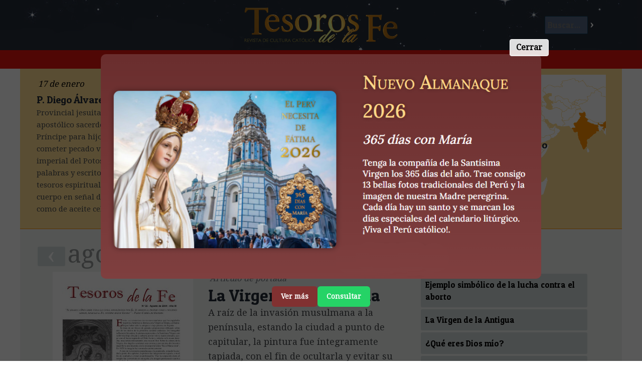

--- FILE ---
content_type: text/html; charset=ISO-8859-1
request_url: https://www.tesorosdelafe.com/tesoro-32
body_size: 22152
content:
<!DOCTYPE html>
<html lang="es">
<head>
<title>Revista de cultura cat&oacute;lica Tesoros de la Fe / La Virgen de la Antigua</title>
<meta charset="ISO-8859-1">
<meta property="og:type" content="article">
<meta property="og:title" content="">
<meta property="og:image" content="https://www.fatima.pe/images/fb/tesorosdlf.jpg">
<meta property="og:url" content="https://www.tesorosdelafe.com/articulo--">
<meta property="og:description" content="">
<link rel="stylesheet" href="/w3.css">
<meta name="viewport" content="device-width, initial-scale=1">
<link href='https://fonts.googleapis.com/css?family=Droid+Serif' rel='stylesheet' type='text/css'>
<link href='https://fonts.googleapis.com/css?family=Patua+One' rel='stylesheet'> 
<script>
function resaltaBusca(on) {
	if (on == 1){
		document.getElementById('buscar').style.backgroundColor = '#EFF3F1';
		document.getElementById('benv').style.backgroundColor = '#242C37';
		document.getElementById('b').style.backgroundColor = '#FFFFFF';
		document.getElementById('b').style.color = '#000000';
	}
	else {
		document.getElementById('buscar').style.backgroundColor = 'transparent';
		document.getElementById('benv').style.backgroundColor = 'transparent';
		document.getElementById('b').style.backgroundColor = '#536680';
		document.getElementById('b').style.color = '#ffffff';
	}
}
var mn2;
</script> 
<style>
html {
	height: 100%;
	min-height:100%;
}

body {
	font-family: 'Droid Serif', serif;
	font-size: 1.1em;
	background-color: #FFFFFF;
	padding: 0px;
	margin: 0px;
	height: 100%;
	min-height:100%;
}

#xlogo {
		width:auto;
		height:50%;
}

#cabeza {
	margin:0px;
	overflow: hidden; 
	background-image: url("https://www.tesorosdelafe.com/images/tesorocielo2.jpg");
	background-color: #242C37;
	height:100px;
	vertical-align: middle;
	padding: 10px;
}

#pie {
	margin:0px 0px 0px 0px;
	overflow: hidden; 
	background-color: #242C37;
	height: 150px;
	text-align: center;
	color: white;
	display: block;
	border-top: 2px solid #FF9000;
}

#subcabeza {
	display: block;
	margin:auto;
	overflow: hidden; 
/*
	background-color: #E6150F;
*/
	background-color: #E6150F;
	color: white;
	font-family: 'Patua One', cursive;
	font-size: 1.2em;
	text-align: center;
	padding: 0.2em;
/*
	border-top: 2px solid #FF9000;
	border-bottom: 2px solid #FF9000;
*/
}

#subcabeza a{
	padding: 5px;
	margin:0.5px;
	text-decoration: none;
	color: white;
	font-family: 'Patua One', cursive;
}

#subcabeza a:hover{
	background-color: #FF9000;
}

#principal {
	margin:auto;
	max-width:1200px;
	min-width:320px;
	min-height:100%;
	overflow: hidden; 
	background-color: white;
/*
	border: 1px solid green;
*/
}

h3 {
	font-size: 2.5em;
}

h1, h2, h3, h4 {
	font-family: 'Patua One', cursive;
}

.titulo {
	font-size: 2.5em;
	font-family: 'Patua One', cursive;
	color: #242C37;
	display: block;
	margin: 0px 0px 10px 0px;
}

.postituloart {
	font-size: 1.3em;
	display: block;
	clear: both;
	text-align: center;
	color: #414D4D;
}

.nariz {
	font-size: 1.3em;
	color: #787B80;
}

.artseccion {
	font-size: 1.3em;
	color: #6B8080;
	display: block;
	margin: 30px 0px 0px 0px;
}

.subtitulo, .suboption{
	font-size: 1.7em;
	font-family: 'Patua One', cursive;
	color: #566666;
	font-style: normal;
	font-weight: normal;
}

p {
	line-height: 1.9em;
}

.text1:first-letter{
	color:#E6150F;
	float: left;
	font-size: 4em;
	line-height: 1;
	margin: -0.1em 0.1em -0.1em 0em;
	padding: 0px;
}

@-moz-document url-prefix() {
    .text1:first-letter{
		color:#E6150F;
		float: left;
		font-size: 4em;
		line-height: 1;
		margin: 0em 0.1em 0em 0em;
		padding: 0px;
	}
}

.tablafix {
}


.tablader {
	float: right;
	margin: 20px;
	background-color: #FFFFFF;
	border-radius: 3px;
	box-shadow: 0px 0px 5px 5px #DEE6E6;
}

.tablader img, .tablacen img, .tablaizq img {
	width:100%;
	height:auto;
}

.tablader td{
	padding: 6px;
	text-align: center;
	font-family: 'Patua One', cursive;
}

.tablacen {
	clear: both;
	margin: 20px auto;
	background-color: #FFFFFF;
	border-radius: 3px;
	box-shadow: 0px 0px 5px 5px #DEE6E6;
}

.tablacen td{
	padding: 6px;
	text-align: center;
	font-family: 'Patua One', cursive;
}

.tablaizq {
	float: left;
	margin: 20px;
	background-color: #FFFFFF;
	border-radius: 3px;
	box-shadow: 0px 0px 5px 5px #DEE6E6;
}

.tablaizq td{
	padding: 6px;
	text-align: center;
	font-family: 'Patua One', cursive;
}

.tablafixizq td {
	padding: 5px 4px 5px 10px;
}

.tablafixder td {
	padding: 5px 10px 5px 4px;
}

.leyenda {
	color: #566666;
	font-size: 0.9em;
	line-height: 1.2em;
	word-wrap:break-word;
	max-width:450px;
	margin: -10px auto 10px auto;
	background-color: transparent;
}

.nota {

	overflow-wrap: break-word;
	word-wrap: break-word;
	-ms-word-break: break-all;
	/* This is the dangerous one in WebKit, as it breaks things wherever */
	word-break: break-all;
	/* Instead use this non-standard one: */
	word-break: break-word;
	
	display: inline-block;
	width: 100%;
	margin-top: 5px !important;
	margin-bottom: 3px !important;
/*
	max-width:250px;
*/
}

.autor {
	display: block;
	text-align: right;
	color: #566666;
	margin-bottom: 2em;
}

#colizquierda {
	margin:auto;
	overflow: hidden; 
	float:left;
}

.clear { clear: both;}

.santotit {
	font-family: 'Patua One', cursive;
	font-size: 1.2em;
	line-height: 1.4em;
	display: block;
	clear: both;
	text-decoration: none;
	color: #242C37;
}
.santotext {
	font-size: 0.9em;
	line-height: 1.2em;
	color: #484A4D;
}

.titindex {
	font-family: 'Patua One', cursive;
	font-size: 1.6em;
	display: block;
	clear: both;
	text-decoration: none;
	color: #242C37;
}

.titindex:hover {
	color: #FF9000;
}

.contindex {
	font-size: 1em;
	display: block;
	clear: both;
	text-decoration: none;
	color: #333333;
	line-height: 1.7em;
}
.tdindex {
	padding: 10px 20px 0px 15px;
}

.tdminindex {
	padding: 38px 0px 0px 10px;
	width: 80px;
	display: table-cell;
}

.secindex {
	font-size: 0.9em;
	color: #AAAAAA;
	text-decoration: none;
}

#ultesoro {
	background-color: #EFF3F1;
	margin: auto;
	margin-bottom: auto;
	overflow: hidden; 
	clear: both;
	padding: 30px;
}

#destacados {
	background-color: #FFDD93;
	margin: auto;
	margin-bottom: auto;
	overflow: hidden; 
	clear: both;
	padding: 10px 30px 0px 30px;
	border-bottom: 1px solid #FF9000;
}

#palabras {
	color: black;
	background-color: #D2D9D9;
	margin: auto;
	margin-bottom: auto;
	overflow: hidden; 
	float:right;
	width:28%;
	display:inline-block;
	clear: none;
	padding: 30px;
	line-height: 1.7em;
	font-family: 'Delius', cursive;
	font-style: italic;
}

#palabras2 {
	overflow: hidden; 
	height:50px;
	color: black;
	background-color: #D2D9D9;
	margin: auto;
	margin-bottom: auto; 
	display:none;
	clear: both;
	padding: 0px 30px 30px 30px; 
	line-height: 1.7em;
	font-family: 'Delius', cursive;
	font-style: italic;
	cursor:pointer;
}

.ultesoroarts {
	margin:auto;
	max-width:340px;
	overflow: hidden; 
/*
	float:left;
*/
	display: inline-block;
/*
	width: 30%;
*/
}

#ultesoroportada {
	margin:auto;
	width:280px;
	min-width:280px;
	padding: 0px;
	overflow: hidden; 
/*
	float:left;
*/
	display: inline-block;
}

#artprincipal {
	font-size: 1em;
	margin: auto;
	margin-bottom: 1em;
	overflow: hidden; 

/*
	float:left;
*/
	line-height: 1.7em;
	padding: 0px 30px; 
	max-width: 450px;
	display: inline-block;
}

#artprincipalresumen {
	font-size: 1.1em;
	color: #484A4D;
}

.artic{
	text-decoration: none;
	color: #000000;
	font-family: 'Patua One', cursive;
	font-size: 1em;
	background-color: #D2D9D9;
	display: block;
	overflow: hidden; 
	border: 1px solid transparent;
	margin: 4px;
	clear: both;
	padding: 0.5em;
	border-radius: 3px;
}

.artic:hover {
	background-color: #FF9000;
	color: #FFFFFF;
	border: 1px solid #FF9000;
}

.bull {
	color: #FF9000;
}

.tflista{
	text-decoration: none;
	color: black;
	font-size: 1em;
	background-color: white;
	display: inline-block;
	overflow: hidden; 
	margin: 0px;
	padding: 0.5em;
	width: 358px;
	height: 120px;
	border-radius: 10px;
	border: 5px solid white;
}

.tflista:hover{
	background-color: #FFDD93;
}

#coltflista{
	display: block;
	margin: auto;
	background-color: #EFF3F1;
/*
	overflow: hidden; 
*/
	border-top: 1px solid #FF9000;
}

#ultesorofecha1{
	font-size: 3em;
	line-height: 1em;
	color: #949999;
	display: inline-block;
	margin: -0.07em 0em 0.2em 0em;
	padding: 0em;
	float: left;
	text-align: center;
/*
	width: 140px;
*/
}

#ultesorofecha2{
	font-size: 3em;
	line-height: 1em;
	color: #B9BFBF;
	display: inline-block;
	margin: -0.07em 0em 0.2em 0em;
	padding: 0em;
	float: left;
	text-align: center;
/*
	width: 340px;
*/
}

#ultesoronumero{
	font-size: 1.4em;
	line-height: 1.1em;
/*
	color: #907f60;
*/
	display: block;
	margin: 0em;
	padding: 0em;
}

#ultesorotitulo{
	font-family: 'Patua One', cursive;
	color: #242C37;
	font-size: 2em;
	line-height: 1.2em;
	display: block;
/*
	clear: both;
*/
	margin: 0em;
	padding: 0em;
}

.artprincipaltit{
	font-family: 'Patua One', cursive;
	color: #242C37;
	font-size: 2em;
	line-height: 1.2em;
	margin: 0em 0em 0.2em 0em ;
	padding: 0em;
	text-decoration: none;
}

.artprincipaltit:hover{
	color: #FF9000;
}

.artprincipaldesc{
	color: #787B80;
	font-size: 1em;
	line-height: 1.4em;
/*
	clear: both;
*/
	margin: 0.4em 0.2em 1em 0.2em;
	padding: 0em;
}

.ultesorodesc{
	color: #787B80;
	font-size: 0.8em;
	line-height: 1.4em;
}

.ultanteriorsiguiente{
	line-height: 0.7em;
	font-family: 'Droid Serif', serif;
	text-decoration: none;
	background-color: #D2D9D9;
	font-size: 3em;
	width:55px;
	text-align: center;
	color: white;
	display: block;
	margin: 0.1em;
	padding: 0.0em 0.01em 0.1em 0.01em; 
	border-radius: 3px;
	float: left; 
}
.ultanteriorsiguiente:hover{
	background-color: #667979;
}
.imgiz {
	margin: 5px 10px 5px 0px;
}

.imgder {
	margin: 5px 0px 5px 10px;
}

.leerarticulo {
	font-family: 'Patua One', cursive;
	font-size: 1em;
	border: 2px solid #FF9000;
	background-color: #242C37;
	color: white;
	display: block;
	margin: 0.8em 0em;
	border-radius: 4px;
	padding: 0.18em; 
	width: 120px;
	text-align: center;
	text-decoration: none;
}

.leerarticulo:hover {
	background-color: #FFDD93;
	color: #242C37;
}

.buscarpag {
	font-family: 'Patua One', cursive;
	font-size: 1.2em;
	background-color: #907f60;
	color: white;
	display: inline-block;
	margin: 0.8em 0em;
	border-radius: 3px;
	padding: 0.2em; 
	width: 50px;
	text-align: center;
	text-decoration: none;
}

.buscarpag:hover {
	background-color: #FFDD93;
	color: #242C37;
}

#mistotf {
	display: table-cell;
	width: 250px;
	overflow: hidden;
	border-left: 1px solid #FF9000;
	padding: 30px 10px 30px 30px;
	margin: 0px 0px 0px 30px;
}

.mismotftit { 
	display: block;
	color: #242C37;
	font-family: 'Patua One', cursive;
	font-size: 1.3em;
	line-height: 1.3em;
}

.mismotfart{
	display: block;
	color: black;
	font-family: 'Patua One', cursive;
	border-top: 1px dotted gray;
	padding: 10px 0px;
	text-decoration: none;
}

.mismotfart:hover {
	background-color: #FFDD93;
}

#buscar {
	display: block;
	color: white;
	padding: 10px;
	border-radius: 2px;
	width: 70%;
}

#buscar input[type=text]{
	border: 1px solid #0E3C59;
	font-size: 1em;
	margin: 0px;
	background-color: #536680;
	font-family: 'Patua One', cursive;
	padding: 5px;
	color: white;
	width: 70%;
	border-radius: 2px;
}

#buscar input[type=submit]{
	background-color: transparent;
	color: white;
	border: 0px solid transparent;
	font-size: 1em;
	font-family: 'Patua One', cursive;
	margin: 0px;
	padding: 5px;
}

#buscar input[type=submit]:hover{
	background-color: #FFDD93;
	color: #FFDD93;
}



#imgcaratula {
	width: 280px;
	margin: 0px 0px 0px 0px;
	padding: 0px 0px -50px 0px;
}

.listanombres {
	padding: 50px;
	line-height: 1.7em;
	-webkit-column-count: 6; /* Chrome, Safari, Opera */
	-moz-column-count: 6; /* Firefox */
	column-count: 6;
}

.bicentenario {
	padding: 50px;
	line-height: 1.7em;
	-webkit-column-count: 3; /* Chrome, Safari, Opera */
	-moz-column-count: 3; /* Firefox */
	column-count: 3;
}

.bicentenario img {
		width: 100% !important;
		height: auto !important;
}

.bicentenario table {
		width: 50% !important;
}

.cadanombre {
	display: block;
	padding: 5px;
	border-radius: 5px;
	text-decoration: none;
	color: black;
}
.cadanombre:hover {
	background-color: #FFDD93;
}

#xlogo {
	margin:0px 0px 0px 0px;
	height:100px;
}



.menu2boton {
		display: inline-block;
		padding: 5px;
		border-radius: 2px;
		background-color: #E6150F;
		color: white;
		font-size: 1em;
	}

.menu2 {
	overflow: hidden;
	width:200px;
	position: absolute;
	left: 10px;
	top: 10px;
	display: none;
	z-index: 200000;
}

.menu2cont {
	overflow: hidden;
	display: none;
	position: relative;
	left: 0px;
	top: 0px;
	padding: 0px;
	background-color: #E6150F;
}

.menu2cont a {
	display: block;
    color: white;
    padding: 5px;
	text-decoration: none;
	font-family: 'Patua One', cursive;
	font-size: 1.2em;
	background-color: #E6150F;
	border-top: 1px solid #FF9000;
}

.menu2cont a:hover {
	background-color: #FF9000;
}

.menu2:hover .menu2cont {
	display: block;
}

#buscar2 {
	display:none;
	width: 90%;
}

#buscar2 input[type=text]{
	border: 1px solid #FFFFFF;
	font-size: 1em;
	margin: 0px;
	background-color: white;
	font-family: 'Patua One', cursive;
	padding: 5px;
	color: black;
	width: 70%;
	border-radius: 2px;
}

#buscar2 input[type=submit]{
	background-color: #0E3C59;
	color: white;
	border: 0px solid transparent;
	font-size: 1em;
	font-family: 'Patua One', cursive;
	margin: 0px;
	padding: 5px;
}

.destacado2 {
	display: table-cell;
}

.artcontent {
	padding: 10px;
}

.sant {
	font-family: 'Patua One', cursive;
	padding:3px;
	width:76px;
	text-align:center;
	display:block;
	background-color:#FF9000;
	border-radius: 25px;
	text-decoration:none; 
	color: #FFFFFF;
}

.sant:hover {
	background-color:#FFDD93;
	color: #242C37;
}

.tema {
	text-decoration: none;
	color: #242C37;
	display:inline-block;
	padding: 1px 20px;
	border-radius: 200px;
}

#santoralarticulo {
	clear: both;
	background-color:#FFDD93;
	margin: -30px -30px -30px -30px;
	padding: 15px;
	color: #242C37;
	float: right;
	width: 50%;
}

#santoralarticulo h5 {
	font-size: 1.4em;
	font-family: 'Patua One', cursive;
	font-weight: normal;
	margin: 0px;
	color: #242C37;
}

#santoralarticulo span {
	font-size: 1em;
	font-family: 'Patua One', cursive;
	font-weight: normal;
	margin: 0px;
	color: #242C37;
}

.tema:hover {
	background-color:#FFDD93;
	color: #242C37;
}

.textlpds {
	float: none;
	clear: both;
	display: block;
	margin: 20px auto;
	background-color: #FFFFFF;
	border-radius: 3px;
	box-shadow: 0px 0px 5px 5px #DEE6E6;
	max-width:100%;
	padding: 20px;
	font-weight: bold;
}

@media screen and (max-width: 1100px) {
	#xlogo {
		height:70px;
		width:auto;
	}
	
	#cabeza {
		height:80px;
	}
}

@media screen and (max-width: 800px) {
	#xbanner {
		display:none;
	}
	
	.santotext {
/*
		display:none;
*/
	}
	
	#xlogo {
		width:auto;
		height:50%;
		margin-top: 15px;
	}
	.tablacen, .tablaizq, .tablader {
		float: none;
		clear: both;
		margin: 20px auto;
		background-color: #FFFFFF;
		border-radius: 3px;
		box-shadow: 0px 0px 5px 5px #DEE6E6;
		max-width:100%;
	}
	

	.tablacen td, .tablaizq td, .tablader td {
		padding: 6px;
		text-align: center;
		font-family: 'Patua One', cursive;
	}
	
	
	
	#artprincipal {
			display: none;
		}
	#santoralarticulo {
		display:none;
	}
	
	.ultesoroarts {
		display:none;
	}
	
	#artprincipal {
		margin-right: 0px;
	}
	
	#palabras {
		display: none;
	}
	
	#palabras2 {
		display: block;
	}
	
	.tdindex {
		padding: 10px 10px 0px 15px;
	}

	#ultesoro {
		padding: 20px;
	}
	
	#destacados {
		padding: 10px 20px;
	}
	
	.leerarticulo {
		margin-right:5px;
	}
	
	#menu {
		display: none;
	}
	
	.menu2 {
		display: block;
	}
	
	#buscar {
		display: none;
	}
	
	#buscar2 {
		display: inline-block;
	}
	
	.destacado2 {
		display: none;
	}
	
	.tflista {
		width: 42%;
	}
	
	.listanombres {
		padding: 20px;
		line-height: 1.7em;
		-webkit-column-count: 4; /* Chrome, Safari, Opera */
		-moz-column-count: 4; /* Firefox */
		column-count: 4;
	}
	
	.bicentenario {
		padding: 20px;
		line-height: 1.7em;
		-webkit-column-count: 2; /* Chrome, Safari, Opera */
		-moz-column-count: 2; /* Firefox */
		column-count: 2;
	}
	
	#mistotf {
		display: none;
	}
	
	.artcontent {
		padding: 5px;
	}



}


@media screen and (max-width: 500px) {
/*
		.santotext {
			display:none;
		}

		.tablacen, .tablaizq, .tablader {
			clear: both;
			margin: 20px auto;
			background-color: #FFFFFF;
			border-radius: 3px;
			box-shadow: 0px 0px 5px 5px #DEE6E6;
			max-width:100%;
		} 

		.tablacen td, .tablaizq td, .tablader td {
			padding: 6px;
			text-align: center;
			font-family: 'Patua One', cursive;
		}
*/
		.tdminindex {
			display: table-cell;
		}
		#ultesoro {
			padding: 10px;
		}
		.tflista {
			width: 90%;
		}
		
		.listanombres {
			padding: 10px;
			line-height: 1.7em;
			-webkit-column-count: 2; /* Chrome, Safari, Opera */
			-moz-column-count: 2; /* Firefox */
			column-count: 2;
		}
		
		.bicentenario {
			padding: 10px;
			line-height: 1.7em;
			-webkit-column-count: 1; /* Chrome, Safari, Opera */
			-moz-column-count: 1; /* Firefox */
			column-count: 1;
		}
}



</style>
</head>
<body>
	<div id="cabeza" class="w3-display-container">

		
		<a href="/" class="">
		<img id="logo" class="xw3-image xw3-mobile w3-display-middle" style="height:70px !important;width:auto !important;" src="/images/tesodefe.png" id="logo">
		</a>
			
		<div class="w3-display-right" onMouseOver="resaltaBusca(1);" onMouseOut="resaltaBusca(0);">
			<form id="buscar" action="" method="post" onSubmit="this.a.value='buscar-'+this.b.value;">
			<input name="b" id="b" type="text" maxlength="120" placeholder="Buscar..."><input id="benv" type="submit" value="&gt;">
			<input name="a" type="hidden">
			</form>
		</div>

	</div>
	<div id="subcabeza">
		<div id="menu">
			<a href="/">Inicio</a>
			<span class="bull">&bull;</span>
			<a href="/tesoros"><span>Colecci&oacute;n TF</span></a>
			<span class="bull">&bull;</span>
			<a href="/temas"><span>Temas</span></a>
			<span class="bull">&bull;</span>
			<a href="/secciones"><span>Secciones</span></a>
			<span class="bull">&bull;</span>
			<a href="/santoral"><span>Santoral</span></a>
			<span class="bull">&bull;</span>
			<a href="/nombres"><span>Tu santo</span></a>
			<span class="bull">&bull;</span>
			<a href="/mapa"><span>Devociones</span></a>
			<span class="bull">&bull;</span>
			<a href="/bicentenario-
1
			"><span>Bicentenario</span></a>

<!--
			<span class="bull">&bull;</span>
			<a href="/donaciones"><span>Donaciones</span></a>
-->
		</div>
		<form id="buscar2" action="" method="post" onSubmit="this.a.value='buscar-'+this.b.value;">
				<input name="b" id="b" type="text" maxlength="120" placeholder="Buscar..."><input id="benv" type="submit" value="&gt;">
				<input name="a" type="hidden">
		</form>
	</div>
	<div class="menu2">
		<div class="menu2boton" style="cursor:pointer;"><b>&nbsp; &#9776; &nbsp;</b></div>
		<div class="menu2cont">
			<a href="/"><span class="bull">&bull;</span> <span>Inicio</a>
			<a href="/tesoros"><span class="bull">&bull;</span> <span>Colecci&oacute;n TF</span></a>
			<a href="/temas"><span class="bull">&bull;</span> <span>Temas</span></a>
			<a href="/secciones"><span class="bull">&bull;</span> <span>Secciones</span></a>
			<a href="/santoral"><span class="bull">&bull;</span> <span>Santoral</span></a>
			<a href="/nombres"><span class="bull">&bull;</span> <span>Tu santo</span></a>
			<a href="/mapa"><span class="bull">&bull;</span> <span>Devociones</span></a>
			<a href="/bicentenario-
1
			"><span class="bull">&bull;</span> <span>Bicentenario</span></a>
<!--
			<a href="/donaciones"><span class="bull">&bull;</span> <span>Donaciones</span></a>
-->
		</div>
	</div>


<link href='https://fonts.googleapis.com/css?family=Delius' rel='stylesheet' type='text/css'>

<div id="principal">
	<div id="destacados">
	<table width="100%">
	<tr>
	<td width="48%">
		<table width="100%">
			<tr>
				<td align="left"><i><span class="santotext1">17 de enero</span></i></td>
				<td align="right"><span class="santotext2"><a href="/santoral" class="sant"><b>+</b>Santoral</a></span></td>
			</tr>
		</table>
		<span class="santotit">P. Diego Álvarez de Paz SJ</span>
		
		<span class="santotext">Provincial jesuita, natural de Toledo, “vivo espejo de perfecto religioso, apostólico sacerdote y sapientísimo maestro”. Inauguró el Colegio del Príncipe para hijos de caciques en el Cercado de Lima. Hizo voto de no cometer pecado venial deliberado. Murió con fama de santidad en la villa imperial del Potosí “después de haber ilustrado su siglo con sus obras, palabras y escritos, con los cuales dejó a los venideros incomparables tesoros espirituales. […] Honró Dios a su siervo con la incorrupción de su cuerpo en señal de su virginidad y limpieza y de sus reliquias sale un licor como de aceite celestial, que se siente en la suavidad del olor”.</span>
	</td>
	<td width="4%" class="destacado2">
		&nbsp;
	</td>
	<td class="destacado2" width="48%" style="cursor:pointer;background-image:url(https://www.fatima.pe/images/mapaapariciones.png);background-repeat:no-repeat" onClick="document.location='mapa';">
		<a class="santotit" style="text-align:center;" href="/mapa">Devociones marianas en el mundo</a>
		
	</td>
	</tr>
	</table>
	 
	<br>
<!--
	<div style="background-color:transparent;margin:0px 0px 20px 0px;padding:0px;xborder-radius:4px;border-top:1px solid orange;" id="banner">
		<center>
			<script language="JavaScript" src="/cgi-bin/ytfeed3.cgi?i=1&t=1"></script>
		</center>
	</div>
-->
	
	
<!--
	<a href="http://www.fatima.pe/pagina-430-misa-por-los-fieles-difuntos" target="banner13" style="text-decoration:none;">
		<table cellpadding="0" cellspacing="0" align="center" style="background-color:#F5E4B6;margin:auto;padding:0px;border-radius:4px;width:80%;border:2px solid #584848;">
		<tr>
			<td><img src="http://www.fatima.pe/images/ascencion.jpg" style="margin:0;display:block;max-width:100%;height:auto;"></td>
			<td align="center" valign="middle"><span style="font-size:45px;color:#584848;text-decoration:none;">Misa de difuntos 2018</span>
			<br>
			<span style="color:black">Inscriba aqu&iacute; a sus deudos para la Santa Misa del d&iacute;a 2 de noviembre</span>
			</td>
			</tr>
		</table>
	</a>
-->
	</div>	
	<div id="ultesoro">
		<a class="ultanteriorsiguiente" href="/tesoro-31">&lsaquo;</a>
		<span id="ultesorofecha1">ago</span><span id="ultesorofecha2">2004</span>
		<a class="ultanteriorsiguiente" href="/tesoro-33">&rsaquo;</a>
		<div class="clear"></div>
			<center>
			<table align="center" style="margin:auto;" cellpadding="0" cellspacing="0"><tr><td align="center" width="280" valign="top">
			<div id="ultesoroportada">
				<center>
				<img id="imgcaratula" src="https://www.fatima.pe/images/new/2004/pdTF032.jpg">
				<br>
				<span class="ultesorodesc"></span>
				</center>
			</div>
			</td><td valign="top">
			<div id="artprincipal">
			<span class="artprincipaldesc"><i>Art&iacute;culo de portada</i></span>
			<br>
			<a href="/articulo-152-la-virgen-de-la-antigua" style="text-decoration:none;display:inline;"><span class="artprincipaltit">La Virgen de la Antigua</span></a>
			<br>
			<!img class="imgder" src="https://www.fatima.pe/images/new/2004/contpm32.jpg" align="right">
			<span id="artprincipalresumen">A raíz de la invasión musulmana a la península, estando la ciudad a punto de capitular, la pintura fue íntegramente tapiada, con el fin de ocultarla y evitar su profanación. Tras la ocupación mora el templo fue convertido en mezquita y la imagen permaneció cautiva y olvidada durante varios siglos...</span>
			<p align="right">
			<a class="leerarticulo" style="clear:both;" href="/articulo-152-la-virgen-de-la-antigua">Leer art&iacute;culo</a>
			</p>
			</div>
			</td><td valign="top">
			<div class="ultesoroarts">
								
				<a class="artic" href="/articulo-155-ejemplo-simbolico-de-la-lucha-contra-el-aborto">
				Ejemplo simbólico de la lucha contra el aborto
				</a>
							
				<a class="artic" href="/articulo-152-la-virgen-de-la-antigua">
				La Virgen de la Antigua
				</a>
							
				<a class="artic" href="/articulo-153-que-eres-dios-mio">
				¿Qué eres Dios mío?
				</a>
							
				<a class="artic" href="/articulo-156-san-alfonso-maria-de-ligorio">
				San Alfonso María de Ligorio
				</a>
							
				<a class="artic" href="/articulo-154-por-que-la-iglesia-catolica-es-la-unica-verdadera">
				¿Por qué la Iglesia Católica es la única verdadera?
				</a>
			
			</div>
			</td></tr></table>
			</center>
	</div>
	
	<div id="colizquierda" style="overflow:hidden">
		

				
		
		<div style="display:block;clear:none;overflow:hidden;padding:20px 10px 0px 10px;
		border-bottom:1px solid #D2D9D9;
		">
			<img src="https://www.fatima.pe/images/new/2004/contesp32.jpg" align="left" style="margin:0px 10px 0px 0px;">
			<a class="secindex" style="display:inline;" href="/seccion-11-actualidad">
			Actualidad
			</a>
			<br>
			<a class="titindex" style="display:inline;" href="/articulo-155-ejemplo-simbolico-de-la-lucha-contra-el-aborto">
			Ejemplo simbólico de la lucha contra el aborto
			</a>
			<br>
			<span class="contindex" style="display:inline">
			«Pedro, ¡si ustedes deben decidir entre mí y la criatura, no duden: escojan a la criatura, yo lo exijo, sálvenla! Yo haré la voluntad de Dios, y Dios providenciará lo necesario para mis hijos». Cuando Gianna Beretta Molla pronunció tales palabras tenía 39 años de edad, era madre de tres niños. ¿Qué fue lo que llevó a esta feliz madre de familia y esposa ejemplar, a no tener pena de sí, sino a buscar lo más perfecto para la gloria de Dios?...
			</span>
			<p align="right" style="margin:5px;">
			<a class="leerarticulo" href="/articulo-155-ejemplo-simbolico-de-la-lucha-contra-el-aborto" xstyle="display:inline">Leer art&iacute;culo</a>
			</p>
		</div>
		
				
		
		<div style="display:block;clear:none;overflow:hidden;padding:20px 10px 0px 10px;
		border-bottom:1px solid #D2D9D9;
		">
			<img src="https://www.fatima.pe/images/new/2004/contpm32.jpg" align="left" style="margin:0px 10px 0px 0px;">
			<a class="secindex" style="display:inline;" href="/seccion-2-pagina-mariana">
			Página Mariana
			</a>
			<br>
			<a class="titindex" style="display:inline;" href="/articulo-152-la-virgen-de-la-antigua">
			La Virgen de la Antigua
			</a>
			<br>
			<span class="contindex" style="display:inline">
			A raíz de la invasión musulmana a la península, estando la ciudad a punto de capitular, la pintura fue íntegramente tapiada, con el fin de ocultarla y evitar su profanación. Tras la ocupación mora el templo fue convertido en mezquita y la imagen permaneció cautiva y olvidada durante varios siglos...
			</span>
			<p align="right" style="margin:5px;">
			<a class="leerarticulo" href="/articulo-152-la-virgen-de-la-antigua" xstyle="display:inline">Leer art&iacute;culo</a>
			</p>
		</div>
		
				
		
		<div style="display:block;clear:none;overflow:hidden;padding:20px 10px 0px 10px;
		border-bottom:1px solid #D2D9D9;
		">
			<img src="https://www.fatima.pe/images/new/2004/contle32.jpg" align="left" style="margin:0px 10px 0px 0px;">
			<a class="secindex" style="display:inline;" href="/seccion-3-lectura-espiritual">
			Lectura Espiritual
			</a>
			<br>
			<a class="titindex" style="display:inline;" href="/articulo-153-que-eres-dios-mio">
			¿Qué eres Dios mío?
			</a>
			<br>
			<span class="contindex" style="display:inline">
			¿Qué eres, pues, Dios mío? ¿Qué eres, vuelvo a preguntarte, sino el Señor Dios? Porque, ¿quién es Dios fuera del Señor, quién es Roca fuera de nuestro Dios?...
			</span>
			<p align="right" style="margin:5px;">
			<a class="leerarticulo" href="/articulo-153-que-eres-dios-mio" xstyle="display:inline">Leer art&iacute;culo</a>
			</p>
		</div>
		
				
		
		<div style="display:block;clear:none;overflow:hidden;padding:20px 10px 0px 10px;
		border-bottom:1px solid #D2D9D9;
		">
			<img src="https://www.fatima.pe/images/new/2004/contvs32.jpg" align="left" style="margin:0px 10px 0px 0px;">
			<a class="secindex" style="display:inline;" href="/seccion-4-vidas-de-santos">
			Vidas de Santos
			</a>
			<br>
			<a class="titindex" style="display:inline;" href="/articulo-156-san-alfonso-maria-de-ligorio">
			San Alfonso María de Ligorio
			</a>
			<br>
			<span class="contindex" style="display:inline">
			Con una carrera brillante y siendo el mejor partido del reino de Nápoles, San Alfonso lo abandona todo para dedicarse a la salvación de las almas, transformándose en un lucero de la Iglesia...
			</span>
			<p align="right" style="margin:5px;">
			<a class="leerarticulo" href="/articulo-156-san-alfonso-maria-de-ligorio" xstyle="display:inline">Leer art&iacute;culo</a>
			</p>
		</div>
		
				
		
		<div style="display:block;clear:none;overflow:hidden;padding:20px 10px 0px 10px;
		border-bottom:1px solid transparent
		">
			<img src="https://www.fatima.pe/images/new/2004/contps32.jpg" align="left" style="margin:0px 10px 0px 0px;">
			<a class="secindex" style="display:inline;" href="/seccion-1-la-palabra-del-sacerdote">
			La Palabra del Sacerdote
			</a>
			<br>
			<a class="titindex" style="display:inline;" href="/articulo-154-por-que-la-iglesia-catolica-es-la-unica-verdadera">
			¿Por qué la Iglesia Católica es la única verdadera?
			</a>
			<br>
			<span class="contindex" style="display:inline">
			Si la salvación nos viene por medio de Jesucristo, y sólo a través de Él, es obvio que debemos buscarlo en la Iglesia por Él fundada. Ahora bien, Nuestro Señor le dijo a Pedro: “Y yo te digo que tú eres Pedro, y sobre esta piedra edificaré mi Iglesia” . La Iglesia de Jesucristo es, por lo tanto, la que está edificada sobre el Papado...
			</span>
			<p align="right" style="margin:5px;">
			<a class="leerarticulo" href="/articulo-154-por-que-la-iglesia-catolica-es-la-unica-verdadera" xstyle="display:inline">Leer art&iacute;culo</a>
			</p>
		</div>
		
		
		
	</div>
	<div class="clear"></div>
	<br><br>
<!--
	<div id="coltflista">
	<br><br><br>
	<center>
	<span class="artprincipaltit" style="margin-top: 50px;">&ldquo;Si amamos a Dios sobre todas las cosas, inmol&eacute;monos por &Eacute;l.  Si amamos al pr&oacute;jimo como a nosotros mismos, d&eacute;mosle <span style="color:#FF9000">la Fe, nuestro mayor Tesoro&rdquo;</span></span>
	<br>
	<span class="artprincipaltit" style="display:block;margin:20px;font-size:25px;">Plinio Corr&ecirc;a de Oliveira</span>
	</center>
	<div class="clear"></div>
	<table align="center" style="margin:auto;"><tr><td align="center">
	<div class="tflista" style="cursor:pointer;" onClick="document.location='tesoro-288';">
<table width="100%" cellpadding="0" cellspacing="0">
<tr>
<td valign="top" width="90" align="left"><a href="/tesoro-288"><img src="https://www.fatima.pe//images/new/2025/pdTF288.jpg" width="80"></a></td>
<td valign="top" align="left">
	<a href="/tesoro-288" style="font-size:0.9em;color:gray;text-decoration:none;">N&deg;288 / diciembre 2025</a>
	<br>
	<a href="/tesoro-288"style="font-family: 'Patua One', cursive;text-decoration:none; color: black; font-size: 1.1em; line-height: 0.9em;"><p>El maravilloso esplendor de las ceremonias navideñas</p></a>
</td>
</tr>
</table>
</div>
<div class="tflista" style="cursor:pointer;" onClick="document.location='tesoro-287';">
<table width="100%" cellpadding="0" cellspacing="0">
<tr>
<td valign="top" width="90" align="left"><a href="/tesoro-287"><img src="https://www.fatima.pe//images/new/2025/pdTF287.jpg" width="80"></a></td>
<td valign="top" align="left">
	<a href="/tesoro-287" style="font-size:0.9em;color:gray;text-decoration:none;">N&deg;287 / noviembre 2025</a>
	<br>
	<a href="/tesoro-287"style="font-family: 'Patua One', cursive;text-decoration:none; color: black; font-size: 1.1em; line-height: 0.9em;"><p>Santuario universal por las almas del Purgatorio</p></a>
</td>
</tr>
</table>
</div>
<div class="tflista" style="cursor:pointer;" onClick="document.location='tesoro-286';">
<table width="100%" cellpadding="0" cellspacing="0">
<tr>
<td valign="top" width="90" align="left"><a href="/tesoro-286"><img src="https://www.fatima.pe//images/new/2025/pdTF286.jpg" width="80"></a></td>
<td valign="top" align="left">
	<a href="/tesoro-286" style="font-size:0.9em;color:gray;text-decoration:none;">N&deg;286 / octubre 2025</a>
	<br>
	<a href="/tesoro-286"style="font-family: 'Patua One', cursive;text-decoration:none; color: black; font-size: 1.1em; line-height: 0.9em;"><p>La mayor fuente de gracia, después de los sacramentos</p></a>
</td>
</tr>
</table>
</div>
<div class="tflista" style="cursor:pointer;" onClick="document.location='tesoro-285';">
<table width="100%" cellpadding="0" cellspacing="0">
<tr>
<td valign="top" width="90" align="left"><a href="/tesoro-285"><img src="https://www.fatima.pe//images/new/2025/pdTF285z.jpg" width="80"></a></td>
<td valign="top" align="left">
	<a href="/tesoro-285" style="font-size:0.9em;color:gray;text-decoration:none;">N&deg;285 / setiembre 2025</a>
	<br>
	<a href="/tesoro-285"style="font-family: 'Patua One', cursive;text-decoration:none; color: black; font-size: 1.1em; line-height: 0.9em;"><p>Mil años de historia de una obra monumental</p></a>
</td>
</tr>
</table>
</div>
<div class="tflista" style="cursor:pointer;" onClick="document.location='tesoro-284';">
<table width="100%" cellpadding="0" cellspacing="0">
<tr>
<td valign="top" width="90" align="left"><a href="/tesoro-284"><img src="https://www.fatima.pe//images/new/2025/pdTF284.jpg" width="80"></a></td>
<td valign="top" align="left">
	<a href="/tesoro-284" style="font-size:0.9em;color:gray;text-decoration:none;">N&deg;284 / agosto 2025</a>
	<br>
	<a href="/tesoro-284"style="font-family: 'Patua One', cursive;text-decoration:none; color: black; font-size: 1.1em; line-height: 0.9em;"><p>Al santuario de Mater Boni Consilii</p></a>
</td>
</tr>
</table>
</div>
<div class="tflista" style="cursor:pointer;" onClick="document.location='tesoro-283';">
<table width="100%" cellpadding="0" cellspacing="0">
<tr>
<td valign="top" width="90" align="left"><a href="/tesoro-283"><img src="https://www.fatima.pe//images/new/2025/pdTF283.jpg" width="80"></a></td>
<td valign="top" align="left">
	<a href="/tesoro-283" style="font-size:0.9em;color:gray;text-decoration:none;">N&deg;283 / julio 2025</a>
	<br>
	<a href="/tesoro-283"style="font-family: 'Patua One', cursive;text-decoration:none; color: black; font-size: 1.1em; line-height: 0.9em;"><p>El enigma de la Bastilla de San Antonio</p></a>
</td>
</tr>
</table>
</div>
<div class="tflista" style="cursor:pointer;" onClick="document.location='tesoro-282';">
<table width="100%" cellpadding="0" cellspacing="0">
<tr>
<td valign="top" width="90" align="left"><a href="/tesoro-282"><img src="https://www.fatima.pe//images/new/2025/pdTF282.jpg" width="80"></a></td>
<td valign="top" align="left">
	<a href="/tesoro-282" style="font-size:0.9em;color:gray;text-decoration:none;">N&deg;282 / junio 2025</a>
	<br>
	<a href="/tesoro-282"style="font-family: 'Patua One', cursive;text-decoration:none; color: black; font-size: 1.1em; line-height: 0.9em;"><p>La venida del Espíritu Santo</p></a>
</td>
</tr>
</table>
</div>
<div class="tflista" style="cursor:pointer;" onClick="document.location='tesoro-281';">
<table width="100%" cellpadding="0" cellspacing="0">
<tr>
<td valign="top" width="90" align="left"><a href="/tesoro-281"><img src="https://www.fatima.pe//images/new/2025/pdTF281.jpg" width="80"></a></td>
<td valign="top" align="left">
	<a href="/tesoro-281" style="font-size:0.9em;color:gray;text-decoration:none;">N&deg;281 / mayo 2025</a>
	<br>
	<a href="/tesoro-281"style="font-family: 'Patua One', cursive;text-decoration:none; color: black; font-size: 1.1em; line-height: 0.9em;"><p>Nuestra Señora de Fátima</p></a>
</td>
</tr>
</table>
</div>
<div class="tflista" style="cursor:pointer;" onClick="document.location='tesoro-280';">
<table width="100%" cellpadding="0" cellspacing="0">
<tr>
<td valign="top" width="90" align="left"><a href="/tesoro-280"><img src="https://www.fatima.pe//images/new/2025/pdTF280.jpg" width="80"></a></td>
<td valign="top" align="left">
	<a href="/tesoro-280" style="font-size:0.9em;color:gray;text-decoration:none;">N&deg;280 / abril 2025</a>
	<br>
	<a href="/tesoro-280"style="font-family: 'Patua One', cursive;text-decoration:none; color: black; font-size: 1.1em; line-height: 0.9em;"><p>Notre-Dame de París</p></a>
</td>
</tr>
</table>
</div>
<div class="tflista" style="cursor:pointer;" onClick="document.location='tesoro-279';">
<table width="100%" cellpadding="0" cellspacing="0">
<tr>
<td valign="top" width="90" align="left"><a href="/tesoro-279"><img src="https://www.fatima.pe//images/new/2025/pdTF279.jpg" width="80"></a></td>
<td valign="top" align="left">
	<a href="/tesoro-279" style="font-size:0.9em;color:gray;text-decoration:none;">N&deg;279 / marzo 2025</a>
	<br>
	<a href="/tesoro-279"style="font-family: 'Patua One', cursive;text-decoration:none; color: black; font-size: 1.1em; line-height: 0.9em;"><p>Descendiente de la Casa Real de David</p></a>
</td>
</tr>
</table>
</div>
<div class="tflista" style="cursor:pointer;" onClick="document.location='tesoro-278';">
<table width="100%" cellpadding="0" cellspacing="0">
<tr>
<td valign="top" width="90" align="left"><a href="/tesoro-278"><img src="https://www.fatima.pe//images/new/2025/pdTF278.jpg" width="80"></a></td>
<td valign="top" align="left">
	<a href="/tesoro-278" style="font-size:0.9em;color:gray;text-decoration:none;">N&deg;278 / febrero 2025</a>
	<br>
	<a href="/tesoro-278"style="font-family: 'Patua One', cursive;text-decoration:none; color: black; font-size: 1.1em; line-height: 0.9em;"><p>Testimonio vivo de las apariciones de Lourdes</p></a>
</td>
</tr>
</table>
</div>
<div class="tflista" style="cursor:pointer;" onClick="document.location='tesoro-277';">
<table width="100%" cellpadding="0" cellspacing="0">
<tr>
<td valign="top" width="90" align="left"><a href="/tesoro-277"><img src="https://www.fatima.pe//images/new/2025/pdTF277.jpg" width="80"></a></td>
<td valign="top" align="left">
	<a href="/tesoro-277" style="font-size:0.9em;color:gray;text-decoration:none;">N&deg;277 / enero 2025</a>
	<br>
	<a href="/tesoro-277"style="font-family: 'Patua One', cursive;text-decoration:none; color: black; font-size: 1.1em; line-height: 0.9em;"><p>En el Arte Culinario</p></a>
</td>
</tr>
</table>
</div>
<div class="tflista" style="cursor:pointer;" onClick="document.location='tesoro-276';">
<table width="100%" cellpadding="0" cellspacing="0">
<tr>
<td valign="top" width="90" align="left"><a href="/tesoro-276"><img src="https://www.fatima.pe//images/new/2024/pdTF276.jpg" width="80"></a></td>
<td valign="top" align="left">
	<a href="/tesoro-276" style="font-size:0.9em;color:gray;text-decoration:none;">N&deg;276 / diciembre 2024</a>
	<br>
	<a href="/tesoro-276"style="font-family: 'Patua One', cursive;text-decoration:none; color: black; font-size: 1.1em; line-height: 0.9em;"><p>La estrella de Belén conduce a todos a los pies del niño Jesús</p></a>
</td>
</tr>
</table>
</div>
<div class="tflista" style="cursor:pointer;" onClick="document.location='tesoro-275';">
<table width="100%" cellpadding="0" cellspacing="0">
<tr>
<td valign="top" width="90" align="left"><a href="/tesoro-275"><img src="https://www.fatima.pe//images/new/2024/pdTF275.jpg" width="80"></a></td>
<td valign="top" align="left">
	<a href="/tesoro-275" style="font-size:0.9em;color:gray;text-decoration:none;">N&deg;275 / noviembre 2024</a>
	<br>
	<a href="/tesoro-275"style="font-family: 'Patua One', cursive;text-decoration:none; color: black; font-size: 1.1em; line-height: 0.9em;"><p>Fin del pensamiento e igualdad con los animales</p></a>
</td>
</tr>
</table>
</div>
<div class="tflista" style="cursor:pointer;" onClick="document.location='tesoro-274';">
<table width="100%" cellpadding="0" cellspacing="0">
<tr>
<td valign="top" width="90" align="left"><a href="/tesoro-274"><img src="https://www.fatima.pe//images/new/2024/pdTF274.jpg" width="80"></a></td>
<td valign="top" align="left">
	<a href="/tesoro-274" style="font-size:0.9em;color:gray;text-decoration:none;">N&deg;274 / octubre 2024</a>
	<br>
	<a href="/tesoro-274"style="font-family: 'Patua One', cursive;text-decoration:none; color: black; font-size: 1.1em; line-height: 0.9em;"><p>Imprescindible devoción contra la frialdad religiosa</p></a>
</td>
</tr>
</table>
</div>
<div class="tflista" style="cursor:pointer;" onClick="document.location='tesoro-273';">
<table width="100%" cellpadding="0" cellspacing="0">
<tr>
<td valign="top" width="90" align="left"><a href="/tesoro-273"><img src="https://www.fatima.pe//images/new/2024/pdTF273.jpg" width="80"></a></td>
<td valign="top" align="left">
	<a href="/tesoro-273" style="font-size:0.9em;color:gray;text-decoration:none;">N&deg;273 / setiembre 2024</a>
	<br>
	<a href="/tesoro-273"style="font-family: 'Patua One', cursive;text-decoration:none; color: black; font-size: 1.1em; line-height: 0.9em;"><p>La aparición del arcángel en México</p></a>
</td>
</tr>
</table>
</div>
<div class="tflista" style="cursor:pointer;" onClick="document.location='tesoro-272';">
<table width="100%" cellpadding="0" cellspacing="0">
<tr>
<td valign="top" width="90" align="left"><a href="/tesoro-272"><img src="https://www.fatima.pe//images/new/2024/pdTF272.jpg" width="80"></a></td>
<td valign="top" align="left">
	<a href="/tesoro-272" style="font-size:0.9em;color:gray;text-decoration:none;">N&deg;272 / agosto 2024</a>
	<br>
	<a href="/tesoro-272"style="font-family: 'Patua One', cursive;text-decoration:none; color: black; font-size: 1.1em; line-height: 0.9em;"><p>El legado de la primera santa de América</p></a>
</td>
</tr>
</table>
</div>
<div class="tflista" style="cursor:pointer;" onClick="document.location='tesoro-271';">
<table width="100%" cellpadding="0" cellspacing="0">
<tr>
<td valign="top" width="90" align="left"><a href="/tesoro-271"><img src="https://www.fatima.pe//images/new/2024/pdTF271.jpg" width="80"></a></td>
<td valign="top" align="left">
	<a href="/tesoro-271" style="font-size:0.9em;color:gray;text-decoration:none;">N&deg;271 / julio 2024</a>
	<br>
	<a href="/tesoro-271"style="font-family: 'Patua One', cursive;text-decoration:none; color: black; font-size: 1.1em; line-height: 0.9em;"><p>Espada de fuego del Señor Dios de los Ejércitos</p></a>
</td>
</tr>
</table>
</div>
<div class="tflista" style="cursor:pointer;" onClick="document.location='tesoro-270';">
<table width="100%" cellpadding="0" cellspacing="0">
<tr>
<td valign="top" width="90" align="left"><a href="/tesoro-270"><img src="https://www.fatima.pe//images/new/2024/pdTF270.jpg" width="80"></a></td>
<td valign="top" align="left">
	<a href="/tesoro-270" style="font-size:0.9em;color:gray;text-decoration:none;">N&deg;270 / junio 2024</a>
	<br>
	<a href="/tesoro-270"style="font-family: 'Patua One', cursive;text-decoration:none; color: black; font-size: 1.1em; line-height: 0.9em;"><p>Sagrado Corazón de Jesús<br><br>Remedio para un mundo en crisis</p></a>
</td>
</tr>
</table>
</div>
<div class="tflista" style="cursor:pointer;" onClick="document.location='tesoro-269';">
<table width="100%" cellpadding="0" cellspacing="0">
<tr>
<td valign="top" width="90" align="left"><a href="/tesoro-269"><img src="https://www.fatima.pe//images/new/2024/ptdf-269.jpg" width="80"></a></td>
<td valign="top" align="left">
	<a href="/tesoro-269" style="font-size:0.9em;color:gray;text-decoration:none;">N&deg;269 / mayo 2024</a>
	<br>
	<a href="/tesoro-269"style="font-family: 'Patua One', cursive;text-decoration:none; color: black; font-size: 1.1em; line-height: 0.9em;"><p>Santa María de la Fuente</p>
<p>Aparición que dio origen a “la Lourdes de Italia”</p></a>
</td>
</tr>
</table>
</div>
<div class="tflista" style="cursor:pointer;" onClick="document.location='tesoro-268';">
<table width="100%" cellpadding="0" cellspacing="0">
<tr>
<td valign="top" width="90" align="left"><a href="/tesoro-268"><img src="https://www.fatima.pe//images/new/2024/pdTF268.jpg" width="80"></a></td>
<td valign="top" align="left">
	<a href="/tesoro-268" style="font-size:0.9em;color:gray;text-decoration:none;">N&deg;268 / abril 2024</a>
	<br>
	<a href="/tesoro-268"style="font-family: 'Patua One', cursive;text-decoration:none; color: black; font-size: 1.1em; line-height: 0.9em;">La Ascensión<br>
<font size="-1">Gloriosa entrada de Jesús a los cielos</font></a>
</td>
</tr>
</table>
</div>
<div class="tflista" style="cursor:pointer;" onClick="document.location='tesoro-267';">
<table width="100%" cellpadding="0" cellspacing="0">
<tr>
<td valign="top" width="90" align="left"><a href="/tesoro-267"><img src="https://www.fatima.pe//images/new/2024/pdTF267.jpg" width="80"></a></td>
<td valign="top" align="left">
	<a href="/tesoro-267" style="font-size:0.9em;color:gray;text-decoration:none;">N&deg;267 / marzo 2024</a>
	<br>
	<a href="/tesoro-267"style="font-family: 'Patua One', cursive;text-decoration:none; color: black; font-size: 1.1em; line-height: 0.9em;">La Semana Santa<br>
<font size="-1">Cómo practicar la visita a los Monumentos</font></a>
</td>
</tr>
</table>
</div>
<div class="tflista" style="cursor:pointer;" onClick="document.location='tesoro-266';">
<table width="100%" cellpadding="0" cellspacing="0">
<tr>
<td valign="top" width="90" align="left"><a href="/tesoro-266"><img src="https://www.fatima.pe//images/new/2024/pdTF266.jpg" width="80"></a></td>
<td valign="top" align="left">
	<a href="/tesoro-266" style="font-size:0.9em;color:gray;text-decoration:none;">N&deg;266 / febrero 2024</a>
	<br>
	<a href="/tesoro-266"style="font-family: 'Patua One', cursive;text-decoration:none; color: black; font-size: 1.1em; line-height: 0.9em;">La escritura manual: imprescindible en el colegio<br>
<font size="-1">Digitalización vs. enseñanza tradicional</font></a>
</td>
</tr>
</table>
</div>
<div class="tflista" style="cursor:pointer;" onClick="document.location='tesoro-265';">
<table width="100%" cellpadding="0" cellspacing="0">
<tr>
<td valign="top" width="90" align="left"><a href="/tesoro-265"><img src="https://www.fatima.pe//images/new/2024/pdTF265.jpg" width="80"></a></td>
<td valign="top" align="left">
	<a href="/tesoro-265" style="font-size:0.9em;color:gray;text-decoration:none;">N&deg;265 / enero 2024</a>
	<br>
	<a href="/tesoro-265"style="font-family: 'Patua One', cursive;text-decoration:none; color: black; font-size: 1.1em; line-height: 0.9em;">La Virgen del Apocalipsis<br>
<font size="-1">…y los ángeles arcabuceros del Cusc</font></a>
</td>
</tr>
</table>
</div>
<div class="tflista" style="cursor:pointer;" onClick="document.location='tesoro-264';">
<table width="100%" cellpadding="0" cellspacing="0">
<tr>
<td valign="top" width="90" align="left"><a href="/tesoro-264"><img src="https://www.fatima.pe//images/new/2023/pdTF264.jpg" width="80"></a></td>
<td valign="top" align="left">
	<a href="/tesoro-264" style="font-size:0.9em;color:gray;text-decoration:none;">N&deg;264 / diciembre 2023</a>
	<br>
	<a href="/tesoro-264"style="font-family: 'Patua One', cursive;text-decoration:none; color: black; font-size: 1.1em; line-height: 0.9em;">“Yo soy la luz del mundo; el que me sigue no camina en tinieblas,
sino que tendrá la luz de la vida” (Jn 8, 12)<br>
<font size="-1">Navidad</font></a>
</td>
</tr>
</table>
</div>
<div class="tflista" style="cursor:pointer;" onClick="document.location='tesoro-263';">
<table width="100%" cellpadding="0" cellspacing="0">
<tr>
<td valign="top" width="90" align="left"><a href="/tesoro-263"><img src="https://www.fatima.pe//images/new/2023/pdTF263.jpg" width="80"></a></td>
<td valign="top" align="left">
	<a href="/tesoro-263" style="font-size:0.9em;color:gray;text-decoration:none;">N&deg;263 / noviembre 2023</a>
	<br>
	<a href="/tesoro-263"style="font-family: 'Patua One', cursive;text-decoration:none; color: black; font-size: 1.1em; line-height: 0.9em;">Milagros Eucarísticos<br>
<font size="-1">Confirman la presencia de Nuestro Señor Jesucristo</font></a>
</td>
</tr>
</table>
</div>
<div class="tflista" style="cursor:pointer;" onClick="document.location='tesoro-262';">
<table width="100%" cellpadding="0" cellspacing="0">
<tr>
<td valign="top" width="90" align="left"><a href="/tesoro-262"><img src="https://www.fatima.pe//images/new/2023/pdTF262.jpg" width="80"></a></td>
<td valign="top" align="left">
	<a href="/tesoro-262" style="font-size:0.9em;color:gray;text-decoration:none;">N&deg;262 / octubre 2023</a>
	<br>
	<a href="/tesoro-262"style="font-family: 'Patua One', cursive;text-decoration:none; color: black; font-size: 1.1em; line-height: 0.9em;">El Santo Rosario<br>
<font size="-1">La gran solución para nuestro tiempo</font></a>
</td>
</tr>
</table>
</div>
<div class="tflista" style="cursor:pointer;" onClick="document.location='tesoro-261';">
<table width="100%" cellpadding="0" cellspacing="0">
<tr>
<td valign="top" width="90" align="left"><a href="/tesoro-261"><img src="https://www.fatima.pe//images/new/2023/pdTF261.jpg" width="80"></a></td>
<td valign="top" align="left">
	<a href="/tesoro-261" style="font-size:0.9em;color:gray;text-decoration:none;">N&deg;261 / setiembre 2023</a>
	<br>
	<a href="/tesoro-261"style="font-family: 'Patua One', cursive;text-decoration:none; color: black; font-size: 1.1em; line-height: 0.9em;">La más antigua plegaria
a la Madre de Dios<br>
<font size="-1">“Bajo tus entrañas misericordiosas…”</font></a>
</td>
</tr>
</table>
</div>
<div class="tflista" style="cursor:pointer;" onClick="document.location='tesoro-260';">
<table width="100%" cellpadding="0" cellspacing="0">
<tr>
<td valign="top" width="90" align="left"><a href="/tesoro-260"><img src="https://www.fatima.pe//images/new/2023/pdTF260.jpg" width="80"></a></td>
<td valign="top" align="left">
	<a href="/tesoro-260" style="font-size:0.9em;color:gray;text-decoration:none;">N&deg;260 / agosto 2023</a>
	<br>
	<a href="/tesoro-260"style="font-family: 'Patua One', cursive;text-decoration:none; color: black; font-size: 1.1em; line-height: 0.9em;">Venerable Lucía de Fátima<br>
<font size="-1">La vidente está más cerca de subir a los altares</font></a>
</td>
</tr>
</table>
</div>
<div class="tflista" style="cursor:pointer;" onClick="document.location='tesoro-259';">
<table width="100%" cellpadding="0" cellspacing="0">
<tr>
<td valign="top" width="90" align="left"><a href="/tesoro-259"><img src="https://www.fatima.pe//images/new/2023/pdTF259.jpg" width="80"></a></td>
<td valign="top" align="left">
	<a href="/tesoro-259" style="font-size:0.9em;color:gray;text-decoration:none;">N&deg;259 / julio 2023</a>
	<br>
	<a href="/tesoro-259"style="font-family: 'Patua One', cursive;text-decoration:none; color: black; font-size: 1.1em; line-height: 0.9em;">Exterminio de la Familia
Imperial Rusa (p. 4)<br>
<font size="-1">Homenaje a Santo Tomás de Aquino (p. 12)</font></a>
</td>
</tr>
</table>
</div>
<div class="tflista" style="cursor:pointer;" onClick="document.location='tesoro-258';">
<table width="100%" cellpadding="0" cellspacing="0">
<tr>
<td valign="top" width="90" align="left"><a href="/tesoro-258"><img src="https://www.fatima.pe//images/new/2023/pdTF258.jpg" width="80"></a></td>
<td valign="top" align="left">
	<a href="/tesoro-258" style="font-size:0.9em;color:gray;text-decoration:none;">N&deg;258 / junio 2023</a>
	<br>
	<a href="/tesoro-258"style="font-family: 'Patua One', cursive;text-decoration:none; color: black; font-size: 1.1em; line-height: 0.9em;">Las peregrinaciones<br>
<font size="-1">Símbolo del camino de la Tierra al Cielo</font></a>
</td>
</tr>
</table>
</div>
<div class="tflista" style="cursor:pointer;" onClick="document.location='tesoro-257';">
<table width="100%" cellpadding="0" cellspacing="0">
<tr>
<td valign="top" width="90" align="left"><a href="/tesoro-257"><img src="https://www.fatima.pe//images/new/2023/pdTF257.jpg" width="80"></a></td>
<td valign="top" align="left">
	<a href="/tesoro-257" style="font-size:0.9em;color:gray;text-decoration:none;">N&deg;257 / mayo 2023</a>
	<br>
	<a href="/tesoro-257"style="font-family: 'Patua One', cursive;text-decoration:none; color: black; font-size: 1.1em; line-height: 0.9em;">París, Mayo de 1968<br>
<font size="-1">La Revolución de la Sorbona</font></a>
</td>
</tr>
</table>
</div>
<div class="tflista" style="cursor:pointer;" onClick="document.location='tesoro-256';">
<table width="100%" cellpadding="0" cellspacing="0">
<tr>
<td valign="top" width="90" align="left"><a href="/tesoro-256"><img src="https://www.fatima.pe//images/new/2023/pdTF256.jpg" width="80"></a></td>
<td valign="top" align="left">
	<a href="/tesoro-256" style="font-size:0.9em;color:gray;text-decoration:none;">N&deg;256 / abril 2023</a>
	<br>
	<a href="/tesoro-256"style="font-family: 'Patua One', cursive;text-decoration:none; color: black; font-size: 1.1em; line-height: 0.9em;">La Resurrección<br>
<font size="-1">Magno suceso ante el cual toda rodilla se dobla</font></a>
</td>
</tr>
</table>
</div>
<div class="tflista" style="cursor:pointer;" onClick="document.location='tesoro-255';">
<table width="100%" cellpadding="0" cellspacing="0">
<tr>
<td valign="top" width="90" align="left"><a href="/tesoro-255"><img src="https://www.fatima.pe//images/new/2023/pdTF255.jpg" width="80"></a></td>
<td valign="top" align="left">
	<a href="/tesoro-255" style="font-size:0.9em;color:gray;text-decoration:none;">N&deg;255 / marzo 2023</a>
	<br>
	<a href="/tesoro-255"style="font-family: 'Patua One', cursive;text-decoration:none; color: black; font-size: 1.1em; line-height: 0.9em;">Oh Virgen de la Guardia<br>
<font size="-1">Guarda nuestra fe y la inocencia de los niños</font></a>
</td>
</tr>
</table>
</div>
<div class="tflista" style="cursor:pointer;" onClick="document.location='tesoro-254';">
<table width="100%" cellpadding="0" cellspacing="0">
<tr>
<td valign="top" width="90" align="left"><a href="/tesoro-254"><img src="https://www.fatima.pe//images/new/2023/pdTF254.jpg" width="80"></a></td>
<td valign="top" align="left">
	<a href="/tesoro-254" style="font-size:0.9em;color:gray;text-decoration:none;">N&deg;254 / febrero 2023</a>
	<br>
	<a href="/tesoro-254"style="font-family: 'Patua One', cursive;text-decoration:none; color: black; font-size: 1.1em; line-height: 0.9em;">Presentación del Niño Jesús<br>
<font size="-1">El cuarto misterio gozoso del santo rosario</font></a>
</td>
</tr>
</table>
</div>
<div class="tflista" style="cursor:pointer;" onClick="document.location='tesoro-253';">
<table width="100%" cellpadding="0" cellspacing="0">
<tr>
<td valign="top" width="90" align="left"><a href="/tesoro-253"><img src="https://www.fatima.pe//images/new/2023/pdTF253.jpg" width="80"></a></td>
<td valign="top" align="left">
	<a href="/tesoro-253" style="font-size:0.9em;color:gray;text-decoration:none;">N&deg;253 / enero 2023</a>
	<br>
	<a href="/tesoro-253"style="font-family: 'Patua One', cursive;text-decoration:none; color: black; font-size: 1.1em; line-height: 0.9em;">El galeón sumergido<br>
<font size="-1">Símbolo de la esperanza</font></a>
</td>
</tr>
</table>
</div>
<div class="tflista" style="cursor:pointer;" onClick="document.location='tesoro-252';">
<table width="100%" cellpadding="0" cellspacing="0">
<tr>
<td valign="top" width="90" align="left"><a href="/tesoro-252"><img src="https://www.fatima.pe//images/new/2022/pdTF252.jpg" width="80"></a></td>
<td valign="top" align="left">
	<a href="/tesoro-252" style="font-size:0.9em;color:gray;text-decoration:none;">N&deg;252 / diciembre 2022</a>
	<br>
	<a href="/tesoro-252"style="font-family: 'Patua One', cursive;text-decoration:none; color: black; font-size: 1.1em; line-height: 0.9em;">Loreto, la nueva Nazaret<br>
<font size="-1">La casa que los ángeles transportaron</font></a>
</td>
</tr>
</table>
</div>
<div class="tflista" style="cursor:pointer;" onClick="document.location='tesoro-251';">
<table width="100%" cellpadding="0" cellspacing="0">
<tr>
<td valign="top" width="90" align="left"><a href="/tesoro-251"><img src="https://www.fatima.pe//images/new/2022/pdTF251.jpg" width="80"></a></td>
<td valign="top" align="left">
	<a href="/tesoro-251" style="font-size:0.9em;color:gray;text-decoration:none;">N&deg;251 / noviembre 2022</a>
	<br>
	<a href="/tesoro-251"style="font-family: 'Patua One', cursive;text-decoration:none; color: black; font-size: 1.1em; line-height: 0.9em;">San Nuno Álvares Pereira<br>
<font size="-1">Noble guerrero y carmelita portugués</font></a>
</td>
</tr>
</table>
</div>
<div class="tflista" style="cursor:pointer;" onClick="document.location='tesoro-250';">
<table width="100%" cellpadding="0" cellspacing="0">
<tr>
<td valign="top" width="90" align="left"><a href="/tesoro-250"><img src="https://www.fatima.pe//images/new/2022/pdTF250.jpg" width="80"></a></td>
<td valign="top" align="left">
	<a href="/tesoro-250" style="font-size:0.9em;color:gray;text-decoration:none;">N&deg;250 / octubre 2022</a>
	<br>
	<a href="/tesoro-250"style="font-family: 'Patua One', cursive;text-decoration:none; color: black; font-size: 1.1em; line-height: 0.9em;">El Milagro del Sol<br>
<font size="-1">Uno de los mayores portentos de la historia</font></a>
</td>
</tr>
</table>
</div>
<div class="tflista" style="cursor:pointer;" onClick="document.location='tesoro-249';">
<table width="100%" cellpadding="0" cellspacing="0">
<tr>
<td valign="top" width="90" align="left"><a href="/tesoro-249"><img src="https://www.fatima.pe//images/new/2022/pdTF249.jpg" width="80"></a></td>
<td valign="top" align="left">
	<a href="/tesoro-249" style="font-size:0.9em;color:gray;text-decoration:none;">N&deg;249 / setiembre 2022</a>
	<br>
	<a href="/tesoro-249"style="font-family: 'Patua One', cursive;text-decoration:none; color: black; font-size: 1.1em; line-height: 0.9em;">San Miguel Arcángel<br>
<font size="-1">Fuerza de los que luchan bajo el signo de la Cruz</font></a>
</td>
</tr>
</table>
</div>
<div class="tflista" style="cursor:pointer;" onClick="document.location='tesoro-248';">
<table width="100%" cellpadding="0" cellspacing="0">
<tr>
<td valign="top" width="90" align="left"><a href="/tesoro-248"><img src="https://www.fatima.pe//images/new/2022/pdTF248.jpg" width="80"></a></td>
<td valign="top" align="left">
	<a href="/tesoro-248" style="font-size:0.9em;color:gray;text-decoration:none;">N&deg;248 / agosto 2022</a>
	<br>
	<a href="/tesoro-248"style="font-family: 'Patua One', cursive;text-decoration:none; color: black; font-size: 1.1em; line-height: 0.9em;">La sagrada flor de Lima<br>
<font size="-1">La Rosa de la Ciudad de los Reyes</font></a>
</td>
</tr>
</table>
</div>
<div class="tflista" style="cursor:pointer;" onClick="document.location='tesoro-247';">
<table width="100%" cellpadding="0" cellspacing="0">
<tr>
<td valign="top" width="90" align="left"><a href="/tesoro-247"><img src="https://www.fatima.pe//images/new/2022/pdTF247.jpg" width="80"></a></td>
<td valign="top" align="left">
	<a href="/tesoro-247" style="font-size:0.9em;color:gray;text-decoration:none;">N&deg;247 / julio 2022</a>
	<br>
	<a href="/tesoro-247"style="font-family: 'Patua One', cursive;text-decoration:none; color: black; font-size: 1.1em; line-height: 0.9em;">Dulce Corazón de María<br>
<font size="-1">¡Sed la salvación del alma mía!</font></a>
</td>
</tr>
</table>
</div>
<div class="tflista" style="cursor:pointer;" onClick="document.location='tesoro-246';">
<table width="100%" cellpadding="0" cellspacing="0">
<tr>
<td valign="top" width="90" align="left"><a href="/tesoro-246"><img src="https://www.fatima.pe//images/new/2022/pdTF246.jpg" width="80"></a></td>
<td valign="top" align="left">
	<a href="/tesoro-246" style="font-size:0.9em;color:gray;text-decoration:none;">N&deg;246 / junio 2022</a>
	<br>
	<a href="/tesoro-246"style="font-family: 'Patua One', cursive;text-decoration:none; color: black; font-size: 1.1em; line-height: 0.9em;">El jardín de Picpus<br>
<font size="-1">y las carmelitas mártires de Compiègne</font></a>
</td>
</tr>
</table>
</div>
<div class="tflista" style="cursor:pointer;" onClick="document.location='tesoro-245';">
<table width="100%" cellpadding="0" cellspacing="0">
<tr>
<td valign="top" width="90" align="left"><a href="/tesoro-245"><img src="https://www.fatima.pe//images/new/2022/pdTF245.jpg" width="80"></a></td>
<td valign="top" align="left">
	<a href="/tesoro-245" style="font-size:0.9em;color:gray;text-decoration:none;">N&deg;245 / mayo 2022</a>
	<br>
	<a href="/tesoro-245"style="font-family: 'Patua One', cursive;text-decoration:none; color: black; font-size: 1.1em; line-height: 0.9em;"><br>
<font size="-1">¡Por fin, mi Inmaculado Corazón triunfará!</font></a>
</td>
</tr>
</table>
</div>
<div class="tflista" style="cursor:pointer;" onClick="document.location='tesoro-244';">
<table width="100%" cellpadding="0" cellspacing="0">
<tr>
<td valign="top" width="90" align="left"><a href="/tesoro-244"><img src="https://www.fatima.pe//images/new/2022/pdTF244.jpg" width="80"></a></td>
<td valign="top" align="left">
	<a href="/tesoro-244" style="font-size:0.9em;color:gray;text-decoration:none;">N&deg;244 / abril 2022</a>
	<br>
	<a href="/tesoro-244"style="font-family: 'Patua One', cursive;text-decoration:none; color: black; font-size: 1.1em; line-height: 0.9em;">La Crucifixión<br>
<font size="-1">El crimen más horrendo de toda la historia</font></a>
</td>
</tr>
</table>
</div>
<div class="tflista" style="cursor:pointer;" onClick="document.location='tesoro-243';">
<table width="100%" cellpadding="0" cellspacing="0">
<tr>
<td valign="top" width="90" align="left"><a href="/tesoro-243"><img src="https://www.fatima.pe//images/new/2022/pdTF243.jpg" width="80"></a></td>
<td valign="top" align="left">
	<a href="/tesoro-243" style="font-size:0.9em;color:gray;text-decoration:none;">N&deg;243 / marzo 2022</a>
	<br>
	<a href="/tesoro-243"style="font-family: 'Patua One', cursive;text-decoration:none; color: black; font-size: 1.1em; line-height: 0.9em;">Madre de la Divina Gracia<br>
<font size="-1">Nuestra Señora de la Cabeza Inclinada</font></a>
</td>
</tr>
</table>
</div>
<div class="tflista" style="cursor:pointer;" onClick="document.location='tesoro-242';">
<table width="100%" cellpadding="0" cellspacing="0">
<tr>
<td valign="top" width="90" align="left"><a href="/tesoro-242"><img src="https://www.fatima.pe//images/new/2022/pdTF242.jpg" width="80"></a></td>
<td valign="top" align="left">
	<a href="/tesoro-242" style="font-size:0.9em;color:gray;text-decoration:none;">N&deg;242 / febrero 2022</a>
	<br>
	<a href="/tesoro-242"style="font-family: 'Patua One', cursive;text-decoration:none; color: black; font-size: 1.1em; line-height: 0.9em;">Lecciones de Lourdes<br>
<font size="-1">Confiar aun cuando todo parezca perdido</font></a>
</td>
</tr>
</table>
</div>
<div class="tflista" style="cursor:pointer;" onClick="document.location='tesoro-241';">
<table width="100%" cellpadding="0" cellspacing="0">
<tr>
<td valign="top" width="90" align="left"><a href="/tesoro-241"><img src="https://www.fatima.pe//images/new/2022/pdTF241.jpg" width="80"></a></td>
<td valign="top" align="left">
	<a href="/tesoro-241" style="font-size:0.9em;color:gray;text-decoration:none;">N&deg;241 / enero 2022</a>
	<br>
	<a href="/tesoro-241"style="font-family: 'Patua One', cursive;text-decoration:none; color: black; font-size: 1.1em; line-height: 0.9em;">¡Confianza, confianza!<br>
<font size="-1">Madre del Buen Consejo, ruega por nosotros</font></a>
</td>
</tr>
</table>
</div>
<div class="tflista" style="cursor:pointer;" onClick="document.location='tesoro-240';">
<table width="100%" cellpadding="0" cellspacing="0">
<tr>
<td valign="top" width="90" align="left"><a href="/tesoro-240"><img src="https://www.fatima.pe//images/new/2021/pdTF240.jpg" width="80"></a></td>
<td valign="top" align="left">
	<a href="/tesoro-240" style="font-size:0.9em;color:gray;text-decoration:none;">N&deg;240 / diciembre 2021</a>
	<br>
	<a href="/tesoro-240"style="font-family: 'Patua One', cursive;text-decoration:none; color: black; font-size: 1.1em; line-height: 0.9em;">En la Nochebuena<br>
<font size="-1">Auge de la unión entre Jesús y María</font></a>
</td>
</tr>
</table>
</div>
<div class="tflista" style="cursor:pointer;" onClick="document.location='tesoro-239';">
<table width="100%" cellpadding="0" cellspacing="0">
<tr>
<td valign="top" width="90" align="left"><a href="/tesoro-239"><img src="https://www.fatima.pe//images/new/2021/pdTF239.jpg" width="80"></a></td>
<td valign="top" align="left">
	<a href="/tesoro-239" style="font-size:0.9em;color:gray;text-decoration:none;">N&deg;239 / noviembre 2021</a>
	<br>
	<a href="/tesoro-239"style="font-family: 'Patua One', cursive;text-decoration:none; color: black; font-size: 1.1em; line-height: 0.9em;">1917 La Revolución Comunista<br>
<font size="-1">Rusia esparcirá sus errores por el mundo</font></a>
</td>
</tr>
</table>
</div>
<div class="tflista" style="cursor:pointer;" onClick="document.location='tesoro-238';">
<table width="100%" cellpadding="0" cellspacing="0">
<tr>
<td valign="top" width="90" align="left"><a href="/tesoro-238"><img src="https://www.fatima.pe//images/new/2021/pdTF238.jpg" width="80"></a></td>
<td valign="top" align="left">
	<a href="/tesoro-238" style="font-size:0.9em;color:gray;text-decoration:none;">N&deg;238 / octubre 2021</a>
	<br>
	<a href="/tesoro-238"style="font-family: 'Patua One', cursive;text-decoration:none; color: black; font-size: 1.1em; line-height: 0.9em;">150 años de la Comuna de París<br>
<font size="-1">Implacable persecución de la Iglesia</font></a>
</td>
</tr>
</table>
</div>
<div class="tflista" style="cursor:pointer;" onClick="document.location='tesoro-237';">
<table width="100%" cellpadding="0" cellspacing="0">
<tr>
<td valign="top" width="90" align="left"><a href="/tesoro-237"><img src="https://www.fatima.pe//images/new/2021/pdTF237.jpg" width="80"></a></td>
<td valign="top" align="left">
	<a href="/tesoro-237" style="font-size:0.9em;color:gray;text-decoration:none;">N&deg;237 / setiembre 2021</a>
	<br>
	<a href="/tesoro-237"style="font-family: 'Patua One', cursive;text-decoration:none; color: black; font-size: 1.1em; line-height: 0.9em;">San Juan Masías<br>
<font size="-1">Gloria de la Orden Dominicana</font></a>
</td>
</tr>
</table>
</div>
<div class="tflista" style="cursor:pointer;" onClick="document.location='tesoro-236';">
<table width="100%" cellpadding="0" cellspacing="0">
<tr>
<td valign="top" width="90" align="left"><a href="/tesoro-236"><img src="https://www.fatima.pe//images/new/2021/pdTF236.jpg" width="80"></a></td>
<td valign="top" align="left">
	<a href="/tesoro-236" style="font-size:0.9em;color:gray;text-decoration:none;">N&deg;236 / agosto 2021</a>
	<br>
	<a href="/tesoro-236"style="font-family: 'Patua One', cursive;text-decoration:none; color: black; font-size: 1.1em; line-height: 0.9em;">Rosa de Santa María<br>
<font size="-1">La primera flor de santidad de América</font></a>
</td>
</tr>
</table>
</div>
<div class="tflista" style="cursor:pointer;" onClick="document.location='tesoro-235';">
<table width="100%" cellpadding="0" cellspacing="0">
<tr>
<td valign="top" width="90" align="left"><a href="/tesoro-235"><img src="https://www.fatima.pe//images/new/2021/pdTF235.jpg" width="80"></a></td>
<td valign="top" align="left">
	<a href="/tesoro-235" style="font-size:0.9em;color:gray;text-decoration:none;">N&deg;235 / julio 2021</a>
	<br>
	<a href="/tesoro-235"style="font-family: 'Patua One', cursive;text-decoration:none; color: black; font-size: 1.1em; line-height: 0.9em;">Las relaciones entre la Iglesia y el Estado<br>
<font size="-1">A la luz de la doctrina católica</font></a>
</td>
</tr>
</table>
</div>
<div class="tflista" style="cursor:pointer;" onClick="document.location='tesoro-234';">
<table width="100%" cellpadding="0" cellspacing="0">
<tr>
<td valign="top" width="90" align="left"><a href="/tesoro-234"><img src="https://www.fatima.pe//images/new/2021/pdTF234.jpg" width="80"></a></td>
<td valign="top" align="left">
	<a href="/tesoro-234" style="font-size:0.9em;color:gray;text-decoration:none;">N&deg;234 / junio 2021</a>
	<br>
	<a href="/tesoro-234"style="font-family: 'Patua One', cursive;text-decoration:none; color: black; font-size: 1.1em; line-height: 0.9em;">Sagrado Corazón<br>
<font size="-1">Remedio eficaz contra los males actuales</font></a>
</td>
</tr>
</table>
</div>
<div class="tflista" style="cursor:pointer;" onClick="document.location='tesoro-233';">
<table width="100%" cellpadding="0" cellspacing="0">
<tr>
<td valign="top" width="90" align="left"><a href="/tesoro-233"><img src="https://www.fatima.pe//images/new/2021/pdTF233.jpg" width="80"></a></td>
<td valign="top" align="left">
	<a href="/tesoro-233" style="font-size:0.9em;color:gray;text-decoration:none;">N&deg;233 / mayo 2021</a>
	<br>
	<a href="/tesoro-233"style="font-family: 'Patua One', cursive;text-decoration:none; color: black; font-size: 1.1em; line-height: 0.9em;">Las glorias de María<br>
<font size="-1">Explicación de la Salve Regina</font></a>
</td>
</tr>
</table>
</div>
<div class="tflista" style="cursor:pointer;" onClick="document.location='tesoro-232';">
<table width="100%" cellpadding="0" cellspacing="0">
<tr>
<td valign="top" width="90" align="left"><a href="/tesoro-232"><img src="https://www.fatima.pe//images/new/2021/pdTF232.jpg" width="80"></a></td>
<td valign="top" align="left">
	<a href="/tesoro-232" style="font-size:0.9em;color:gray;text-decoration:none;">N&deg;232 / abril 2021</a>
	<br>
	<a href="/tesoro-232"style="font-family: 'Patua One', cursive;text-decoration:none; color: black; font-size: 1.1em; line-height: 0.9em;">Santo Toribio de Mogrovejo<br>
<font size="-1">Gloria de la Iglesia y del Perú</font></a>
</td>
</tr>
</table>
</div>
<div class="tflista" style="cursor:pointer;" onClick="document.location='tesoro-231';">
<table width="100%" cellpadding="0" cellspacing="0">
<tr>
<td valign="top" width="90" align="left"><a href="/tesoro-231"><img src="https://www.fatima.pe//images/new/2021/pdTF231.jpg" width="80"></a></td>
<td valign="top" align="left">
	<a href="/tesoro-231" style="font-size:0.9em;color:gray;text-decoration:none;">N&deg;231 / marzo 2021</a>
	<br>
	<a href="/tesoro-231"style="font-family: 'Patua One', cursive;text-decoration:none; color: black; font-size: 1.1em; line-height: 0.9em;">La Sagrada Túnica de Nuestro Señor Jesucristo<br>
<font size="-1">Autenticidad confirmada por la Ciencia</font></a>
</td>
</tr>
</table>
</div>
<div class="tflista" style="cursor:pointer;" onClick="document.location='tesoro-230';">
<table width="100%" cellpadding="0" cellspacing="0">
<tr>
<td valign="top" width="90" align="left"><a href="/tesoro-230"><img src="https://www.fatima.pe//images/new/2021/pdTF230.jpg" width="80"></a></td>
<td valign="top" align="left">
	<a href="/tesoro-230" style="font-size:0.9em;color:gray;text-decoration:none;">N&deg;230 / febrero 2021</a>
	<br>
	<a href="/tesoro-230"style="font-family: 'Patua One', cursive;text-decoration:none; color: black; font-size: 1.1em; line-height: 0.9em;">Sta. Bernadette Soubirous<br>
<font size="-1">La vidente de la Virgen de Lourdes</font></a>
</td>
</tr>
</table>
</div>
<div class="tflista" style="cursor:pointer;" onClick="document.location='tesoro-229';">
<table width="100%" cellpadding="0" cellspacing="0">
<tr>
<td valign="top" width="90" align="left"><a href="/tesoro-229"><img src="https://www.fatima.pe//images/new/2021/pdTF229.jpg" width="80"></a></td>
<td valign="top" align="left">
	<a href="/tesoro-229" style="font-size:0.9em;color:gray;text-decoration:none;">N&deg;229 / enero 2021</a>
	<br>
	<a href="/tesoro-229"style="font-family: 'Patua One', cursive;text-decoration:none; color: black; font-size: 1.1em; line-height: 0.9em;">Corrupción en la sociedad<br>
<font size="-1">¿Existe un remedio?</font></a>
</td>
</tr>
</table>
</div>
<div class="tflista" style="cursor:pointer;" onClick="document.location='tesoro-228';">
<table width="100%" cellpadding="0" cellspacing="0">
<tr>
<td valign="top" width="90" align="left"><a href="/tesoro-228"><img src="https://www.fatima.pe//images/new/2020/pdTF228.jpg" width="80"></a></td>
<td valign="top" align="left">
	<a href="/tesoro-228" style="font-size:0.9em;color:gray;text-decoration:none;">N&deg;228 / diciembre 2020</a>
	<br>
	<a href="/tesoro-228"style="font-family: 'Patua One', cursive;text-decoration:none; color: black; font-size: 1.1em; line-height: 0.9em;">Fiesta de Gloria y de Paz<br>
<font size="-1">Junto al nacimiento, una meditación de Navidad</font></a>
</td>
</tr>
</table>
</div>
<div class="tflista" style="cursor:pointer;" onClick="document.location='tesoro-227';">
<table width="100%" cellpadding="0" cellspacing="0">
<tr>
<td valign="top" width="90" align="left"><a href="/tesoro-227"><img src="https://www.fatima.pe//images/new/2020/pdTF227.jpg" width="80"></a></td>
<td valign="top" align="left">
	<a href="/tesoro-227" style="font-size:0.9em;color:gray;text-decoration:none;">N&deg;227 / noviembre 2020</a>
	<br>
	<a href="/tesoro-227"style="font-family: 'Patua One', cursive;text-decoration:none; color: black; font-size: 1.1em; line-height: 0.9em;">La Medalla Milagrosa<br>
<font size="-1">El ejemplo de santa Catalina Labouré</font></a>
</td>
</tr>
</table>
</div>
<div class="tflista" style="cursor:pointer;" onClick="document.location='tesoro-226';">
<table width="100%" cellpadding="0" cellspacing="0">
<tr>
<td valign="top" width="90" align="left"><a href="/tesoro-226"><img src="https://www.fatima.pe//images/new/2020/pdTF226.jpg" width="80"></a></td>
<td valign="top" align="left">
	<a href="/tesoro-226" style="font-size:0.9em;color:gray;text-decoration:none;">N&deg;226 / octubre 2020</a>
	<br>
	<a href="/tesoro-226"style="font-family: 'Patua One', cursive;text-decoration:none; color: black; font-size: 1.1em; line-height: 0.9em;">Cristiandad<br>
<font size="-1">Sacralidad en el orden temporal</font></a>
</td>
</tr>
</table>
</div>
<div class="tflista" style="cursor:pointer;" onClick="document.location='tesoro-225';">
<table width="100%" cellpadding="0" cellspacing="0">
<tr>
<td valign="top" width="90" align="left"><a href="/tesoro-225"><img src="https://www.fatima.pe//images/new/2020/pdTF225.jpg" width="80"></a></td>
<td valign="top" align="left">
	<a href="/tesoro-225" style="font-size:0.9em;color:gray;text-decoration:none;">N&deg;225 / setiembre 2020</a>
	<br>
	<a href="/tesoro-225"style="font-family: 'Patua One', cursive;text-decoration:none; color: black; font-size: 1.1em; line-height: 0.9em;">El Ángel de la Guarda<br>
<font size="-1">El amigo cierto en la hora incierta</font></a>
</td>
</tr>
</table>
</div>
<div class="tflista" style="cursor:pointer;" onClick="document.location='tesoro-224';">
<table width="100%" cellpadding="0" cellspacing="0">
<tr>
<td valign="top" width="90" align="left"><a href="/tesoro-224"><img src="https://www.fatima.pe//images/new/2020/pdTF224.jpg" width="80"></a></td>
<td valign="top" align="left">
	<a href="/tesoro-224" style="font-size:0.9em;color:gray;text-decoration:none;">N&deg;224 / agosto 2020</a>
	<br>
	<a href="/tesoro-224"style="font-family: 'Patua One', cursive;text-decoration:none; color: black; font-size: 1.1em; line-height: 0.9em;">La Asunción de María<br>
<font size="-1">Un anticipo de nuestra propia resurrección</font></a>
</td>
</tr>
</table>
</div>
<div class="tflista" style="cursor:pointer;" onClick="document.location='tesoro-223';">
<table width="100%" cellpadding="0" cellspacing="0">
<tr>
<td valign="top" width="90" align="left"><a href="/tesoro-223"><img src="https://www.fatima.pe//images/new/2020/pdTF223.jpg" width="80"></a></td>
<td valign="top" align="left">
	<a href="/tesoro-223" style="font-size:0.9em;color:gray;text-decoration:none;">N&deg;223 / julio 2020</a>
	<br>
	<a href="/tesoro-223"style="font-family: 'Patua One', cursive;text-decoration:none; color: black; font-size: 1.1em; line-height: 0.9em;">La Guerra Invisible<br>
<font size="-1">Todo lo que un católico necesita
saber en nuestros días para
defenderse de la acción diabólica</font></a>
</td>
</tr>
</table>
</div>
<div class="tflista" style="cursor:pointer;" onClick="document.location='tesoro-222';">
<table width="100%" cellpadding="0" cellspacing="0">
<tr>
<td valign="top" width="90" align="left"><a href="/tesoro-222"><img src="https://www.fatima.pe//images/new/2020/pdTF222.jpg" width="80"></a></td>
<td valign="top" align="left">
	<a href="/tesoro-222" style="font-size:0.9em;color:gray;text-decoration:none;">N&deg;222 / junio 2020</a>
	<br>
	<a href="/tesoro-222"style="font-family: 'Patua One', cursive;text-decoration:none; color: black; font-size: 1.1em; line-height: 0.9em;">El Santísimo Sacramento<br>
<font size="-1">La Solemnidad del Corpus Christi</font></a>
</td>
</tr>
</table>
</div>
<div class="tflista" style="cursor:pointer;" onClick="document.location='tesoro-221';">
<table width="100%" cellpadding="0" cellspacing="0">
<tr>
<td valign="top" width="90" align="left"><a href="/tesoro-221"><img src="https://www.fatima.pe//images/new/2020/pdTF221.jpg" width="80"></a></td>
<td valign="top" align="left">
	<a href="/tesoro-221" style="font-size:0.9em;color:gray;text-decoration:none;">N&deg;221 / mayo 2020</a>
	<br>
	<a href="/tesoro-221"style="font-family: 'Patua One', cursive;text-decoration:none; color: black; font-size: 1.1em; line-height: 0.9em;">Una promesa, una esperanza<br>
<font size="-1">Basílica de la Madonna de Monte Bérico</font></a>
</td>
</tr>
</table>
</div>
<div class="tflista" style="cursor:pointer;" onClick="document.location='tesoro-220';">
<table width="100%" cellpadding="0" cellspacing="0">
<tr>
<td valign="top" width="90" align="left"><a href="/tesoro-220"><img src="https://www.fatima.pe//images/new/2020/pdTF220.jpg" width="80"></a></td>
<td valign="top" align="left">
	<a href="/tesoro-220" style="font-size:0.9em;color:gray;text-decoration:none;">N&deg;220 / abril 2020</a>
	<br>
	<a href="/tesoro-220"style="font-family: 'Patua One', cursive;text-decoration:none; color: black; font-size: 1.1em; line-height: 0.9em;">Confianza en la Providencia Divina<br>
<font size="-1">Remedio seguro contra la “coronafobia”</font></a>
</td>
</tr>
</table>
</div>
<div class="tflista" style="cursor:pointer;" onClick="document.location='tesoro-219';">
<table width="100%" cellpadding="0" cellspacing="0">
<tr>
<td valign="top" width="90" align="left"><a href="/tesoro-219"><img src="https://www.fatima.pe//images/new/2020/pdTF219.jpg" width="80"></a></td>
<td valign="top" align="left">
	<a href="/tesoro-219" style="font-size:0.9em;color:gray;text-decoration:none;">N&deg;219 / marzo 2020</a>
	<br>
	<a href="/tesoro-219"style="font-family: 'Patua One', cursive;text-decoration:none; color: black; font-size: 1.1em; line-height: 0.9em;">El Juicio de Jesucristo<br>
<font size="-1">Injusticia suprema</font></a>
</td>
</tr>
</table>
</div>
<div class="tflista" style="cursor:pointer;" onClick="document.location='tesoro-218';">
<table width="100%" cellpadding="0" cellspacing="0">
<tr>
<td valign="top" width="90" align="left"><a href="/tesoro-218"><img src="https://www.fatima.pe//images/new/2020/pdTF218.jpg" width="80"></a></td>
<td valign="top" align="left">
	<a href="/tesoro-218" style="font-size:0.9em;color:gray;text-decoration:none;">N&deg;218 / febrero 2020</a>
	<br>
	<a href="/tesoro-218"style="font-family: 'Patua One', cursive;text-decoration:none; color: black; font-size: 1.1em; line-height: 0.9em;">Santa Jacinta de Fátima<br>
<font size="-1">Centenario de su glorioso tránsito</font></a>
</td>
</tr>
</table>
</div>
<div class="tflista" style="cursor:pointer;" onClick="document.location='tesoro-217';">
<table width="100%" cellpadding="0" cellspacing="0">
<tr>
<td valign="top" width="90" align="left"><a href="/tesoro-217"><img src="https://www.fatima.pe//images/new/2020/pdTF217.jpg" width="80"></a></td>
<td valign="top" align="left">
	<a href="/tesoro-217" style="font-size:0.9em;color:gray;text-decoration:none;">N&deg;217 / enero 2020</a>
	<br>
	<a href="/tesoro-217"style="font-family: 'Patua One', cursive;text-decoration:none; color: black; font-size: 1.1em; line-height: 0.9em;">Epifanía del Señor<br>
<font size="-1">Encuentro de los Reyes Magos camino a Belén</font></a>
</td>
</tr>
</table>
</div>
<div class="tflista" style="cursor:pointer;" onClick="document.location='tesoro-216';">
<table width="100%" cellpadding="0" cellspacing="0">
<tr>
<td valign="top" width="90" align="left"><a href="/tesoro-216"><img src="https://www.fatima.pe//images/new/2019/pdTF216.jpg" width="80"></a></td>
<td valign="top" align="left">
	<a href="/tesoro-216" style="font-size:0.9em;color:gray;text-decoration:none;">N&deg;216 / diciembre 2019</a>
	<br>
	<a href="/tesoro-216"style="font-family: 'Patua One', cursive;text-decoration:none; color: black; font-size: 1.1em; line-height: 0.9em;">Stille Nacht (Noche de Paz)<br>
<font size="-1">La canción de Navidad por excelencia</font></a>
</td>
</tr>
</table>
</div>
<div class="tflista" style="cursor:pointer;" onClick="document.location='tesoro-215';">
<table width="100%" cellpadding="0" cellspacing="0">
<tr>
<td valign="top" width="90" align="left"><a href="/tesoro-215"><img src="https://www.fatima.pe//images/new/2019/pdTF215.jpg" width="80"></a></td>
<td valign="top" align="left">
	<a href="/tesoro-215" style="font-size:0.9em;color:gray;text-decoration:none;">N&deg;215 / noviembre 2019</a>
	<br>
	<a href="/tesoro-215"style="font-family: 'Patua One', cursive;text-decoration:none; color: black; font-size: 1.1em; line-height: 0.9em;">Conmemoración de los Fieles Difuntos(2 de Noviembre)<br>
<font size="-1">¡Por la misericordia de Dios, descansen en paz!</font></a>
</td>
</tr>
</table>
</div>
<div class="tflista" style="cursor:pointer;" onClick="document.location='tesoro-214';">
<table width="100%" cellpadding="0" cellspacing="0">
<tr>
<td valign="top" width="90" align="left"><a href="/tesoro-214"><img src="https://www.fatima.pe//images/new/2019/pdTF214.jpg" width="80"></a></td>
<td valign="top" align="left">
	<a href="/tesoro-214" style="font-size:0.9em;color:gray;text-decoration:none;">N&deg;214 / octubre 2019</a>
	<br>
	<a href="/tesoro-214"style="font-family: 'Patua One', cursive;text-decoration:none; color: black; font-size: 1.1em; line-height: 0.9em;">El Santo Rosario<br>
<font size="-1">¿Cómo rezarlo bien y sin distracciones?</font></a>
</td>
</tr>
</table>
</div>
<div class="tflista" style="cursor:pointer;" onClick="document.location='tesoro-213';">
<table width="100%" cellpadding="0" cellspacing="0">
<tr>
<td valign="top" width="90" align="left"><a href="/tesoro-213"><img src="https://www.fatima.pe//images/new/2019/pdTF213.jpg" width="80"></a></td>
<td valign="top" align="left">
	<a href="/tesoro-213" style="font-size:0.9em;color:gray;text-decoration:none;">N&deg;213 / setiembre 2019</a>
	<br>
	<a href="/tesoro-213"style="font-family: 'Patua One', cursive;text-decoration:none; color: black; font-size: 1.1em; line-height: 0.9em;">Exaltación de la Santa Cruz<br>
<font size="-1">¡Con este signo vencerás!</font></a>
</td>
</tr>
</table>
</div>
<div class="tflista" style="cursor:pointer;" onClick="document.location='tesoro-212';">
<table width="100%" cellpadding="0" cellspacing="0">
<tr>
<td valign="top" width="90" align="left"><a href="/tesoro-212"><img src="https://www.fatima.pe//images/new/2019/pdTF212.jpg" width="80"></a></td>
<td valign="top" align="left">
	<a href="/tesoro-212" style="font-size:0.9em;color:gray;text-decoration:none;">N&deg;212 / agosto 2019</a>
	<br>
	<a href="/tesoro-212"style="font-family: 'Patua One', cursive;text-decoration:none; color: black; font-size: 1.1em; line-height: 0.9em;">La Revolución Francesa<br>
<font size="-1">Autora de los crímenes más monstruosos</font></a>
</td>
</tr>
</table>
</div>
<div class="tflista" style="cursor:pointer;" onClick="document.location='tesoro-211';">
<table width="100%" cellpadding="0" cellspacing="0">
<tr>
<td valign="top" width="90" align="left"><a href="/tesoro-211"><img src="https://www.fatima.pe//images/new/2019/pdTF211.jpg" width="80"></a></td>
<td valign="top" align="left">
	<a href="/tesoro-211" style="font-size:0.9em;color:gray;text-decoration:none;">N&deg;211 / julio 2019</a>
	<br>
	<a href="/tesoro-211"style="font-family: 'Patua One', cursive;text-decoration:none; color: black; font-size: 1.1em; line-height: 0.9em;">Segovia<br>
<font size="-1">Belleza y fuerza que brotan de la fe</font></a>
</td>
</tr>
</table>
</div>
<div class="tflista" style="cursor:pointer;" onClick="document.location='tesoro-210';">
<table width="100%" cellpadding="0" cellspacing="0">
<tr>
<td valign="top" width="90" align="left"><a href="/tesoro-210"><img src="https://www.fatima.pe//images/new/2019/pdTF210.jpg" width="80"></a></td>
<td valign="top" align="left">
	<a href="/tesoro-210" style="font-size:0.9em;color:gray;text-decoration:none;">N&deg;210 / junio 2019</a>
	<br>
	<a href="/tesoro-210"style="font-family: 'Patua One', cursive;text-decoration:none; color: black; font-size: 1.1em; line-height: 0.9em;">Notre Dame de París<br>
<font size="-1">¡Restauren la catedral tal como era!</font></a>
</td>
</tr>
</table>
</div>
<div class="tflista" style="cursor:pointer;" onClick="document.location='tesoro-209';">
<table width="100%" cellpadding="0" cellspacing="0">
<tr>
<td valign="top" width="90" align="left"><a href="/tesoro-209"><img src="https://www.fatima.pe//images/new/2019/pdTF209.jpg" width="80"></a></td>
<td valign="top" align="left">
	<a href="/tesoro-209" style="font-size:0.9em;color:gray;text-decoration:none;">N&deg;209 / mayo 2019</a>
	<br>
	<a href="/tesoro-209"style="font-family: 'Patua One', cursive;text-decoration:none; color: black; font-size: 1.1em; line-height: 0.9em;">Nostalgias del Pasado<br>
<font size="-1">Tendencias sociales y religiosas del futuro</font></a>
</td>
</tr>
</table>
</div>
<div class="tflista" style="cursor:pointer;" onClick="document.location='tesoro-208';">
<table width="100%" cellpadding="0" cellspacing="0">
<tr>
<td valign="top" width="90" align="left"><a href="/tesoro-208"><img src="https://www.fatima.pe//images/new/2019/pdTF208.jpg" width="80"></a></td>
<td valign="top" align="left">
	<a href="/tesoro-208" style="font-size:0.9em;color:gray;text-decoration:none;">N&deg;208 / abril 2019</a>
	<br>
	<a href="/tesoro-208"style="font-family: 'Patua One', cursive;text-decoration:none; color: black; font-size: 1.1em; line-height: 0.9em;">El Señor de la Justicia<br>
<font size="-1">Condenado a muerte tras un proceso infame e ilegal</font></a>
</td>
</tr>
</table>
</div>
<div class="tflista" style="cursor:pointer;" onClick="document.location='tesoro-207';">
<table width="100%" cellpadding="0" cellspacing="0">
<tr>
<td valign="top" width="90" align="left"><a href="/tesoro-207"><img src="https://www.fatima.pe//images/new/2019/pdTF207.jpg" width="80"></a></td>
<td valign="top" align="left">
	<a href="/tesoro-207" style="font-size:0.9em;color:gray;text-decoration:none;">N&deg;207 / marzo 2019</a>
	<br>
	<a href="/tesoro-207"style="font-family: 'Patua One', cursive;text-decoration:none; color: black; font-size: 1.1em; line-height: 0.9em;">Los sueños de San José<br>
<font size="-1">Nexo entre el Antiguo y el Nuevo Testam</font></a>
</td>
</tr>
</table>
</div>
<div class="tflista" style="cursor:pointer;" onClick="document.location='tesoro-206';">
<table width="100%" cellpadding="0" cellspacing="0">
<tr>
<td valign="top" width="90" align="left"><a href="/tesoro-206"><img src="https://www.fatima.pe//images/new/2019/pdTF206.jpg" width="80"></a></td>
<td valign="top" align="left">
	<a href="/tesoro-206" style="font-size:0.9em;color:gray;text-decoration:none;">N&deg;206 / febrero 2019</a>
	<br>
	<a href="/tesoro-206"style="font-family: 'Patua One', cursive;text-decoration:none; color: black; font-size: 1.1em; line-height: 0.9em;">El Islam y el Suicidio de Occidente<br>
<font size="-1">Orígenes, doctrinas y objetivos del Islam</font></a>
</td>
</tr>
</table>
</div>
<div class="tflista" style="cursor:pointer;" onClick="document.location='tesoro-205';">
<table width="100%" cellpadding="0" cellspacing="0">
<tr>
<td valign="top" width="90" align="left"><a href="/tesoro-205"><img src="https://www.fatima.pe//images/new/2019/pdTF205.jpg" width="80"></a></td>
<td valign="top" align="left">
	<a href="/tesoro-205" style="font-size:0.9em;color:gray;text-decoration:none;">N&deg;205 / enero 2019</a>
	<br>
	<a href="/tesoro-205"style="font-family: 'Patua One', cursive;text-decoration:none; color: black; font-size: 1.1em; line-height: 0.9em;">San Ildefonso de Toledo<br>
<font size="-1">Paladín de la Virginidad de la Madre de Dios</font></a>
</td>
</tr>
</table>
</div>
<div class="tflista" style="cursor:pointer;" onClick="document.location='tesoro-204';">
<table width="100%" cellpadding="0" cellspacing="0">
<tr>
<td valign="top" width="90" align="left"><a href="/tesoro-204"><img src="https://www.fatima.pe//images/new/2018/pdTF204.jpg" width="80"></a></td>
<td valign="top" align="left">
	<a href="/tesoro-204" style="font-size:0.9em;color:gray;text-decoration:none;">N&deg;204 / diciembre 2018</a>
	<br>
	<a href="/tesoro-204"style="font-family: 'Patua One', cursive;text-decoration:none; color: black; font-size: 1.1em; line-height: 0.9em;">Una Santa Navidad<br>
<font size="-1">Meditación a los pies del pesebre del Niño Dios</font></a>
</td>
</tr>
</table>
</div>
<div class="tflista" style="cursor:pointer;" onClick="document.location='tesoro-203';">
<table width="100%" cellpadding="0" cellspacing="0">
<tr>
<td valign="top" width="90" align="left"><a href="/tesoro-203"><img src="https://www.fatima.pe//images/new/2018/pdTF203.jpg" width="80"></a></td>
<td valign="top" align="left">
	<a href="/tesoro-203" style="font-size:0.9em;color:gray;text-decoration:none;">N&deg;203 / noviembre 2018</a>
	<br>
	<a href="/tesoro-203"style="font-family: 'Patua One', cursive;text-decoration:none; color: black; font-size: 1.1em; line-height: 0.9em;">Fray Martín de la Caridad<br>
<font size="-1">¡Gloria inmortal a tu bendito nombre!</font></a>
</td>
</tr>
</table>
</div>
<div class="tflista" style="cursor:pointer;" onClick="document.location='tesoro-202';">
<table width="100%" cellpadding="0" cellspacing="0">
<tr>
<td valign="top" width="90" align="left"><a href="/tesoro-202"><img src="https://www.fatima.pe//images/new/2018/pdTF202.jpg" width="80"></a></td>
<td valign="top" align="left">
	<a href="/tesoro-202" style="font-size:0.9em;color:gray;text-decoration:none;">N&deg;202 / octubre 2018</a>
	<br>
	<a href="/tesoro-202"style="font-family: 'Patua One', cursive;text-decoration:none; color: black; font-size: 1.1em; line-height: 0.9em;">Hermana Lucía:
“LA BATALLA FINAL...será acerca del matrimonio y la familia”<br>
<font size="-1">Soplan vientos encontrados en Dublín</font></a>
</td>
</tr>
</table>
</div>
<div class="tflista" style="cursor:pointer;" onClick="document.location='tesoro-201';">
<table width="100%" cellpadding="0" cellspacing="0">
<tr>
<td valign="top" width="90" align="left"><a href="/tesoro-201"><img src="https://www.fatima.pe//images/new/2018/pdTF201.jpg" width="80"></a></td>
<td valign="top" align="left">
	<a href="/tesoro-201" style="font-size:0.9em;color:gray;text-decoration:none;">N&deg;201 / setiembre 2018</a>
	<br>
	<a href="/tesoro-201"style="font-family: 'Patua One', cursive;text-decoration:none; color: black; font-size: 1.1em; line-height: 0.9em;">San Miguel arcángel, defiéndenos en el combate<br>
<font size="-1">Cómo la acción diabólica impregna el mundo actual</font></a>
</td>
</tr>
</table>
</div>
<div class="tflista" style="cursor:pointer;" onClick="document.location='tesoro-200';">
<table width="100%" cellpadding="0" cellspacing="0">
<tr>
<td valign="top" width="90" align="left"><a href="/tesoro-200"><img src="https://www.fatima.pe//images/new/2018/pdTF200.jpg" width="80"></a></td>
<td valign="top" align="left">
	<a href="/tesoro-200" style="font-size:0.9em;color:gray;text-decoration:none;">N&deg;200 / agosto 2018</a>
	<br>
	<a href="/tesoro-200"style="font-family: 'Patua One', cursive;text-decoration:none; color: black; font-size: 1.1em; line-height: 0.9em;">Los rostros de la Virgen en el Perú<br>
<font size="-1">Nuestra Señora del Santísimo Rosario</font></a>
</td>
</tr>
</table>
</div>
<div class="tflista" style="cursor:pointer;" onClick="document.location='tesoro-199';">
<table width="100%" cellpadding="0" cellspacing="0">
<tr>
<td valign="top" width="90" align="left"><a href="/tesoro-199"><img src="https://www.fatima.pe//images/new/2018/pdTF199.jpg" width="80"></a></td>
<td valign="top" align="left">
	<a href="/tesoro-199" style="font-size:0.9em;color:gray;text-decoration:none;">N&deg;199 / julio 2018</a>
	<br>
	<a href="/tesoro-199"style="font-family: 'Patua One', cursive;text-decoration:none; color: black; font-size: 1.1em; line-height: 0.9em;">Nobleza y refinamiento<br>
<font size="-1">Un aporte de la cultura culinaria francesa</font></a>
</td>
</tr>
</table>
</div>
<div class="tflista" style="cursor:pointer;" onClick="document.location='tesoro-198';">
<table width="100%" cellpadding="0" cellspacing="0">
<tr>
<td valign="top" width="90" align="left"><a href="/tesoro-198"><img src="https://www.fatima.pe//images/new/2018/pdTF198.jpg" width="80"></a></td>
<td valign="top" align="left">
	<a href="/tesoro-198" style="font-size:0.9em;color:gray;text-decoration:none;">N&deg;198 / junio 2018</a>
	<br>
	<a href="/tesoro-198"style="font-family: 'Patua One', cursive;text-decoration:none; color: black; font-size: 1.1em; line-height: 0.9em;">La Entronización<br>
<font size="-1">Del Sagrado Corazón de Jesús en los hogares</font></a>
</td>
</tr>
</table>
</div>
<div class="tflista" style="cursor:pointer;" onClick="document.location='tesoro-197';">
<table width="100%" cellpadding="0" cellspacing="0">
<tr>
<td valign="top" width="90" align="left"><a href="/tesoro-197"><img src="https://www.fatima.pe//images/new/2018/pdTF197.jpg" width="80"></a></td>
<td valign="top" align="left">
	<a href="/tesoro-197" style="font-size:0.9em;color:gray;text-decoration:none;">N&deg;197 / mayo 2018</a>
	<br>
	<a href="/tesoro-197"style="font-family: 'Patua One', cursive;text-decoration:none; color: black; font-size: 1.1em; line-height: 0.9em;">María en el Dogma<br>
<font size="-1">Fecit mihi magna qui potens est</font></a>
</td>
</tr>
</table>
</div>
<div class="tflista" style="cursor:pointer;" onClick="document.location='tesoro-196';">
<table width="100%" cellpadding="0" cellspacing="0">
<tr>
<td valign="top" width="90" align="left"><a href="/tesoro-196"><img src="https://www.fatima.pe//images/new/2018/pdTF196.jpg" width="80"></a></td>
<td valign="top" align="left">
	<a href="/tesoro-196" style="font-size:0.9em;color:gray;text-decoration:none;">N&deg;196 / abril 2018</a>
	<br>
	<a href="/tesoro-196"style="font-family: 'Patua One', cursive;text-decoration:none; color: black; font-size: 1.1em; line-height: 0.9em;">Defendamos la Familia<br>
<font size="-1">Ante una insidiosa trama para destruirla</font></a>
</td>
</tr>
</table>
</div>
<div class="tflista" style="cursor:pointer;" onClick="document.location='tesoro-195';">
<table width="100%" cellpadding="0" cellspacing="0">
<tr>
<td valign="top" width="90" align="left"><a href="/tesoro-195"><img src="https://www.fatima.pe//images/new/2018/pdTF195.jpg" width="80"></a></td>
<td valign="top" align="left">
	<a href="/tesoro-195" style="font-size:0.9em;color:gray;text-decoration:none;">N&deg;195 / marzo 2018</a>
	<br>
	<a href="/tesoro-195"style="font-family: 'Patua One', cursive;text-decoration:none; color: black; font-size: 1.1em; line-height: 0.9em;">Semana Santa<br>
<font size="-1">Passio Domini nostri Jesu Christi</font></a>
</td>
</tr>
</table>
</div>
<div class="tflista" style="cursor:pointer;" onClick="document.location='tesoro-194';">
<table width="100%" cellpadding="0" cellspacing="0">
<tr>
<td valign="top" width="90" align="left"><a href="/tesoro-194"><img src="https://www.fatima.pe//images/new/2018/pdTF194.jpg" width="80"></a></td>
<td valign="top" align="left">
	<a href="/tesoro-194" style="font-size:0.9em;color:gray;text-decoration:none;">N&deg;194 / febrero 2018</a>
	<br>
	<a href="/tesoro-194"style="font-family: 'Patua One', cursive;text-decoration:none; color: black; font-size: 1.1em; line-height: 0.9em;">Francisco y Jacinta de Fátima<br>
<font size="-1">Los pastorcitos canonizados por el Papa Francisco</font></a>
</td>
</tr>
</table>
</div>
<div class="tflista" style="cursor:pointer;" onClick="document.location='tesoro-193';">
<table width="100%" cellpadding="0" cellspacing="0">
<tr>
<td valign="top" width="90" align="left"><a href="/tesoro-193"><img src="https://www.fatima.pe//images/new/2018/pdTF193.jpg" width="80"></a></td>
<td valign="top" align="left">
	<a href="/tesoro-193" style="font-size:0.9em;color:gray;text-decoration:none;">N&deg;193 / enero 2018</a>
	<br>
	<a href="/tesoro-193"style="font-family: 'Patua One', cursive;text-decoration:none; color: black; font-size: 1.1em; line-height: 0.9em;">El Santo Sepulcro:<br>
<font size="-1">Una tumba vacía... llena de la presencia de Cristo</font></a>
</td>
</tr>
</table>
</div>
<div class="tflista" style="cursor:pointer;" onClick="document.location='tesoro-192';">
<table width="100%" cellpadding="0" cellspacing="0">
<tr>
<td valign="top" width="90" align="left"><a href="/tesoro-192"><img src="https://www.fatima.pe//images/new/2017/pdTF192.jpg" width="80"></a></td>
<td valign="top" align="left">
	<a href="/tesoro-192" style="font-size:0.9em;color:gray;text-decoration:none;">N&deg;192 / diciembre 2017</a>
	<br>
	<a href="/tesoro-192"style="font-family: 'Patua One', cursive;text-decoration:none; color: black; font-size: 1.1em; line-height: 0.9em;">Una Santa Navidad<br>
<font size="-1">Alejada del bullicio mercantil y del vacío laicista</font></a>
</td>
</tr>
</table>
</div>
<div class="tflista" style="cursor:pointer;" onClick="document.location='tesoro-191';">
<table width="100%" cellpadding="0" cellspacing="0">
<tr>
<td valign="top" width="90" align="left"><a href="/tesoro-191"><img src="https://www.fatima.pe//images/new/2017/pdTF191.jpg" width="80"></a></td>
<td valign="top" align="left">
	<a href="/tesoro-191" style="font-size:0.9em;color:gray;text-decoration:none;">N&deg;191 / noviembre 2017</a>
	<br>
	<a href="/tesoro-191"style="font-family: 'Patua One', cursive;text-decoration:none; color: black; font-size: 1.1em; line-height: 0.9em;">Conmemoración de los Fieles Difuntos<br>
<font size="-1">Gradual descristianización de las costumbres</font></a>
</td>
</tr>
</table>
</div>
<div class="tflista" style="cursor:pointer;" onClick="document.location='tesoro-190';">
<table width="100%" cellpadding="0" cellspacing="0">
<tr>
<td valign="top" width="90" align="left"><a href="/tesoro-190"><img src="https://www.fatima.pe//images/new/2017/pdTF190.jpg" width="80"></a></td>
<td valign="top" align="left">
	<a href="/tesoro-190" style="font-size:0.9em;color:gray;text-decoration:none;">N&deg;190 / octubre 2017</a>
	<br>
	<a href="/tesoro-190"style="font-family: 'Patua One', cursive;text-decoration:none; color: black; font-size: 1.1em; line-height: 0.9em;">Mentalidad conservadora del interior rural<br>
<font size="-1">Vínculo con la tradición cultural y la familia</font></a>
</td>
</tr>
</table>
</div>
<div class="tflista" style="cursor:pointer;" onClick="document.location='tesoro-189';">
<table width="100%" cellpadding="0" cellspacing="0">
<tr>
<td valign="top" width="90" align="left"><a href="/tesoro-189"><img src="https://www.fatima.pe//images/new/2017/pdTF189.jpg" width="80"></a></td>
<td valign="top" align="left">
	<a href="/tesoro-189" style="font-size:0.9em;color:gray;text-decoration:none;">N&deg;189 / setiembre 2017</a>
	<br>
	<a href="/tesoro-189"style="font-family: 'Patua One', cursive;text-decoration:none; color: black; font-size: 1.1em; line-height: 0.9em;">Suicidios en la juventud<br>
<font size="-1">¿Por qué se incrementan en nuestra época?</font></a>
</td>
</tr>
</table>
</div>
<div class="tflista" style="cursor:pointer;" onClick="document.location='tesoro-188';">
<table width="100%" cellpadding="0" cellspacing="0">
<tr>
<td valign="top" width="90" align="left"><a href="/tesoro-188"><img src="https://www.fatima.pe//images/new/2017/pdTF188.jpg" width="80"></a></td>
<td valign="top" align="left">
	<a href="/tesoro-188" style="font-size:0.9em;color:gray;text-decoration:none;">N&deg;188 / agosto 2017</a>
	<br>
	<a href="/tesoro-188"style="font-family: 'Patua One', cursive;text-decoration:none; color: black; font-size: 1.1em; line-height: 0.9em;">Santa Rosa de Lima<br>
<font size="-1">IV Centenario de su gloriosa muerte</font></a>
</td>
</tr>
</table>
</div>
<div class="tflista" style="cursor:pointer;" onClick="document.location='tesoro-187';">
<table width="100%" cellpadding="0" cellspacing="0">
<tr>
<td valign="top" width="90" align="left"><a href="/tesoro-187"><img src="https://www.fatima.pe//images/new/2017/pdTF187.jpg" width="80"></a></td>
<td valign="top" align="left">
	<a href="/tesoro-187" style="font-size:0.9em;color:gray;text-decoration:none;">N&deg;187 / julio 2017</a>
	<br>
	<a href="/tesoro-187"style="font-family: 'Patua One', cursive;text-decoration:none; color: black; font-size: 1.1em; line-height: 0.9em;">El mensaje de Fátima<br>
<font size="-1">¡Por fin, mi Inmaculado Corazón triunfará!</font></a>
</td>
</tr>
</table>
</div>
<div class="tflista" style="cursor:pointer;" onClick="document.location='tesoro-186';">
<table width="100%" cellpadding="0" cellspacing="0">
<tr>
<td valign="top" width="90" align="left"><a href="/tesoro-186"><img src="https://www.fatima.pe//images/new/2017/pdTF186.jpg" width="80"></a></td>
<td valign="top" align="left">
	<a href="/tesoro-186" style="font-size:0.9em;color:gray;text-decoration:none;">N&deg;186 / junio 2017</a>
	<br>
	<a href="/tesoro-186"style="font-family: 'Patua One', cursive;text-decoration:none; color: black; font-size: 1.1em; line-height: 0.9em;">El Confesionario<br>
<font size="-1">Sagrado locutorio del tribunal de Dios</font></a>
</td>
</tr>
</table>
</div>
<div class="tflista" style="cursor:pointer;" onClick="document.location='tesoro-185';">
<table width="100%" cellpadding="0" cellspacing="0">
<tr>
<td valign="top" width="90" align="left"><a href="/tesoro-185"><img src="https://www.fatima.pe//images/new/2017/pdTF185.jpg" width="80"></a></td>
<td valign="top" align="left">
	<a href="/tesoro-185" style="font-size:0.9em;color:gray;text-decoration:none;">N&deg;185 / mayo 2017</a>
	<br>
	<a href="/tesoro-185"style="font-family: 'Patua One', cursive;text-decoration:none; color: black; font-size: 1.1em; line-height: 0.9em;">EL mensaje de Fátima<br>
<font size="-1">Hoy más urgente que nunca</font></a>
</td>
</tr>
</table>
</div>
<div class="tflista" style="cursor:pointer;" onClick="document.location='tesoro-184';">
<table width="100%" cellpadding="0" cellspacing="0">
<tr>
<td valign="top" width="90" align="left"><a href="/tesoro-184"><img src="https://www.fatima.pe//images/new/2017/pdTF184.jpg" width="80"></a></td>
<td valign="top" align="left">
	<a href="/tesoro-184" style="font-size:0.9em;color:gray;text-decoration:none;">N&deg;184 / abril 2017</a>
	<br>
	<a href="/tesoro-184"style="font-family: 'Patua One', cursive;text-decoration:none; color: black; font-size: 1.1em; line-height: 0.9em;">Ideología de Género<br>
<font size="-1">Ofensiva radical para destruir la familia</font></a>
</td>
</tr>
</table>
</div>
<div class="tflista" style="cursor:pointer;" onClick="document.location='tesoro-183';">
<table width="100%" cellpadding="0" cellspacing="0">
<tr>
<td valign="top" width="90" align="left"><a href="/tesoro-183"><img src="https://www.fatima.pe//images/new/2017/pdTF183.jpg" width="80"></a></td>
<td valign="top" align="left">
	<a href="/tesoro-183" style="font-size:0.9em;color:gray;text-decoration:none;">N&deg;183 / marzo 2017</a>
	<br>
	<a href="/tesoro-183"style="font-family: 'Patua One', cursive;text-decoration:none; color: black; font-size: 1.1em; line-height: 0.9em;">Nuestra Señora de Sonsoles<br>
<font size="-1">Dulce Protectora de Ávila</font></a>
</td>
</tr>
</table>
</div>
<div class="tflista" style="cursor:pointer;" onClick="document.location='tesoro-182';">
<table width="100%" cellpadding="0" cellspacing="0">
<tr>
<td valign="top" width="90" align="left"><a href="/tesoro-182"><img src="https://www.fatima.pe//images/new/2017/pdTF182.jpg" width="80"></a></td>
<td valign="top" align="left">
	<a href="/tesoro-182" style="font-size:0.9em;color:gray;text-decoration:none;">N&deg;182 / febrero 2017</a>
	<br>
	<a href="/tesoro-182"style="font-family: 'Patua One', cursive;text-decoration:none; color: black; font-size: 1.1em; line-height: 0.9em;">¿Por qué el tercer secreto de Fátima no fue divulgado en 1960?<br>
<font size="-1">Entrevista a Antonio Borelli Machado</font></a>
</td>
</tr>
</table>
</div>
<div class="tflista" style="cursor:pointer;" onClick="document.location='tesoro-181';">
<table width="100%" cellpadding="0" cellspacing="0">
<tr>
<td valign="top" width="90" align="left"><a href="/tesoro-181"><img src="https://www.fatima.pe//images/new/2017/pdTF181.jpg" width="80"></a></td>
<td valign="top" align="left">
	<a href="/tesoro-181" style="font-size:0.9em;color:gray;text-decoration:none;">N&deg;181 / enero 2017</a>
	<br>
	<a href="/tesoro-181"style="font-family: 'Patua One', cursive;text-decoration:none; color: black; font-size: 1.1em; line-height: 0.9em;">1917-2017<br>
<font size="-1">Centenario de las Apariciones de Fátima</font></a>
</td>
</tr>
</table>
</div>
<div class="tflista" style="cursor:pointer;" onClick="document.location='tesoro-180';">
<table width="100%" cellpadding="0" cellspacing="0">
<tr>
<td valign="top" width="90" align="left"><a href="/tesoro-180"><img src="https://www.fatima.pe//images/new/2016/pdTF180.jpg" width="80"></a></td>
<td valign="top" align="left">
	<a href="/tesoro-180" style="font-size:0.9em;color:gray;text-decoration:none;">N&deg;180 / diciembre 2016</a>
	<br>
	<a href="/tesoro-180"style="font-family: 'Patua One', cursive;text-decoration:none; color: black; font-size: 1.1em; line-height: 0.9em;">Navidad<br>
<font size="-1">En el “crepúsculo” del Sol de Justicia</font></a>
</td>
</tr>
</table>
</div>
<div class="tflista" style="cursor:pointer;" onClick="document.location='tesoro-179';">
<table width="100%" cellpadding="0" cellspacing="0">
<tr>
<td valign="top" width="90" align="left"><a href="/tesoro-179"><img src="https://www.fatima.pe//images/new/2016/pdTF179.jpg" width="80"></a></td>
<td valign="top" align="left">
	<a href="/tesoro-179" style="font-size:0.9em;color:gray;text-decoration:none;">N&deg;179 / noviembre 2016</a>
	<br>
	<a href="/tesoro-179"style="font-family: 'Patua One', cursive;text-decoration:none; color: black; font-size: 1.1em; line-height: 0.9em;">Jesús Escondido<br>
<font size="-1">Institución de la Eucaristía</font></a>
</td>
</tr>
</table>
</div>
<div class="tflista" style="cursor:pointer;" onClick="document.location='tesoro-178';">
<table width="100%" cellpadding="0" cellspacing="0">
<tr>
<td valign="top" width="90" align="left"><a href="/tesoro-178"><img src="https://www.fatima.pe//images/new/2016/pdTF178.jpg" width="80"></a></td>
<td valign="top" align="left">
	<a href="/tesoro-178" style="font-size:0.9em;color:gray;text-decoration:none;">N&deg;178 / octubre 2016</a>
	<br>
	<a href="/tesoro-178"style="font-family: 'Patua One', cursive;text-decoration:none; color: black; font-size: 1.1em; line-height: 0.9em;">Santa Teresa de Lisieux<br>
<font size="-1">Pionera de la “pequeña vía”</font></a>
</td>
</tr>
</table>
</div>
<div class="tflista" style="cursor:pointer;" onClick="document.location='tesoro-177';">
<table width="100%" cellpadding="0" cellspacing="0">
<tr>
<td valign="top" width="90" align="left"><a href="/tesoro-177"><img src="https://www.fatima.pe//images/new/2016/pdTF177.jpg" width="80"></a></td>
<td valign="top" align="left">
	<a href="/tesoro-177" style="font-size:0.9em;color:gray;text-decoration:none;">N&deg;177 / setiembre 2016</a>
	<br>
	<a href="/tesoro-177"style="font-family: 'Patua One', cursive;text-decoration:none; color: black; font-size: 1.1em; line-height: 0.9em;">Las apariciones del Ángel de la paz<br>
<font size="-1">Apremiante llamado a la seriedad</font></a>
</td>
</tr>
</table>
</div>
<div class="tflista" style="cursor:pointer;" onClick="document.location='tesoro-176';">
<table width="100%" cellpadding="0" cellspacing="0">
<tr>
<td valign="top" width="90" align="left"><a href="/tesoro-176"><img src="https://www.fatima.pe//images/new/2016/pdTF176.jpg" width="80"></a></td>
<td valign="top" align="left">
	<a href="/tesoro-176" style="font-size:0.9em;color:gray;text-decoration:none;">N&deg;176 / agosto 2016</a>
	<br>
	<a href="/tesoro-176"style="font-family: 'Patua One', cursive;text-decoration:none; color: black; font-size: 1.1em; line-height: 0.9em;">El Mensaje de Fátima<br>
<font size="-1">Ese desconocido del gran público</font></a>
</td>
</tr>
</table>
</div>
<div class="tflista" style="cursor:pointer;" onClick="document.location='tesoro-175';">
<table width="100%" cellpadding="0" cellspacing="0">
<tr>
<td valign="top" width="90" align="left"><a href="/tesoro-175"><img src="https://www.fatima.pe//images/new/2016/pdTF175.jpg" width="80"></a></td>
<td valign="top" align="left">
	<a href="/tesoro-175" style="font-size:0.9em;color:gray;text-decoration:none;">N&deg;175 / julio 2016</a>
	<br>
	<a href="/tesoro-175"style="font-family: 'Patua One', cursive;text-decoration:none; color: black; font-size: 1.1em; line-height: 0.9em;">La Virgen Negra de París<br>
<font size="-1">Nuestra Señora de la Buena Liberación</font></a>
</td>
</tr>
</table>
</div>
<div class="tflista" style="cursor:pointer;" onClick="document.location='tesoro-174';">
<table width="100%" cellpadding="0" cellspacing="0">
<tr>
<td valign="top" width="90" align="left"><a href="/tesoro-174"><img src="https://www.fatima.pe//images/new/2016/pdTF174.jpg" width="80"></a></td>
<td valign="top" align="left">
	<a href="/tesoro-174" style="font-size:0.9em;color:gray;text-decoration:none;">N&deg;174 / junio 2016</a>
	<br>
	<a href="/tesoro-174"style="font-family: 'Patua One', cursive;text-decoration:none; color: black; font-size: 1.1em; line-height: 0.9em;">Pedagogía católica<br>
<font size="-1"><i>El deber de la corrección</i></font></a>
</td>
</tr>
</table>
</div>
<div class="tflista" style="cursor:pointer;" onClick="document.location='tesoro-173';">
<table width="100%" cellpadding="0" cellspacing="0">
<tr>
<td valign="top" width="90" align="left"><a href="/tesoro-173"><img src="https://www.fatima.pe//images/new/2016/tf173.jpg" width="80"></a></td>
<td valign="top" align="left">
	<a href="/tesoro-173" style="font-size:0.9em;color:gray;text-decoration:none;">N&deg;173 / mayo 2016</a>
	<br>
	<a href="/tesoro-173"style="font-family: 'Patua One', cursive;text-decoration:none; color: black; font-size: 1.1em; line-height: 0.9em;">Obra Maestra de la Creación<br>
<font size="-1"><i>Bella como la luna, resplandeciente como el sol</i></font></a>
</td>
</tr>
</table>
</div>
<div class="tflista" style="cursor:pointer;" onClick="document.location='tesoro-172';">
<table width="100%" cellpadding="0" cellspacing="0">
<tr>
<td valign="top" width="90" align="left"><a href="/tesoro-172"><img src="https://www.fatima.pe//images/new/2016/tf172.jpg" width="80"></a></td>
<td valign="top" align="left">
	<a href="/tesoro-172" style="font-size:0.9em;color:gray;text-decoration:none;">N&deg;172 / abril 2016</a>
	<br>
	<a href="/tesoro-172"style="font-family: 'Patua One', cursive;text-decoration:none; color: black; font-size: 1.1em; line-height: 0.9em;">Tricentenario: San Luis María Grignion de Montfort</a>
</td>
</tr>
</table>
</div>
<div class="tflista" style="cursor:pointer;" onClick="document.location='tesoro-171';">
<table width="100%" cellpadding="0" cellspacing="0">
<tr>
<td valign="top" width="90" align="left"><a href="/tesoro-171"><img src="https://www.fatima.pe//images/new/2016/tf171.jpg" width="80"></a></td>
<td valign="top" align="left">
	<a href="/tesoro-171" style="font-size:0.9em;color:gray;text-decoration:none;">N&deg;171 / marzo 2016</a>
	<br>
	<a href="/tesoro-171"style="font-family: 'Patua One', cursive;text-decoration:none; color: black; font-size: 1.1em; line-height: 0.9em;">La traición de Judas<br>
<font size="-1"><i>
“¿Con un beso entregas al Hijo del hombre?”</i></font></a>
</td>
</tr>
</table>
</div>
<div class="tflista" style="cursor:pointer;" onClick="document.location='tesoro-170';">
<table width="100%" cellpadding="0" cellspacing="0">
<tr>
<td valign="top" width="90" align="left"><a href="/tesoro-170"><img src="https://www.fatima.pe//images/new/2016/tf170.jpg" width="80"></a></td>
<td valign="top" align="left">
	<a href="/tesoro-170" style="font-size:0.9em;color:gray;text-decoration:none;">N&deg;170 / febrero 2016</a>
	<br>
	<a href="/tesoro-170"style="font-family: 'Patua One', cursive;text-decoration:none; color: black; font-size: 1.1em; line-height: 0.9em;">Lourdes<br>
<font size="-1">Una Comunicación directa con el Cielo</font></a>
</td>
</tr>
</table>
</div>
<div class="tflista" style="cursor:pointer;" onClick="document.location='tesoro-169';">
<table width="100%" cellpadding="0" cellspacing="0">
<tr>
<td valign="top" width="90" align="left"><a href="/tesoro-169"><img src="https://www.fatima.pe//images/new/2016/tf169.jpg" width="80"></a></td>
<td valign="top" align="left">
	<a href="/tesoro-169" style="font-size:0.9em;color:gray;text-decoration:none;">N&deg;169 / enero 2016</a>
	<br>
	<a href="/tesoro-169"style="font-family: 'Patua One', cursive;text-decoration:none; color: black; font-size: 1.1em; line-height: 0.9em;">Gietrzwald<br>
<font size="-1"><i>El Poder de la Oración</i></font></a>
</td>
</tr>
</table>
</div>
<div class="tflista" style="cursor:pointer;" onClick="document.location='tesoro-168';">
<table width="100%" cellpadding="0" cellspacing="0">
<tr>
<td valign="top" width="90" align="left"><a href="/tesoro-168"><img src="https://www.fatima.pe//images/new/2015/tf168.jpg" width="80"></a></td>
<td valign="top" align="left">
	<a href="/tesoro-168" style="font-size:0.9em;color:gray;text-decoration:none;">N&deg;168 / diciembre 2015</a>
	<br>
	<a href="/tesoro-168"style="font-family: 'Patua One', cursive;text-decoration:none; color: black; font-size: 1.1em; line-height: 0.9em;">Parad y ved<br>
<font size="-1"><i>Una invitación a la Navidad perenne</i></font></a>
</td>
</tr>
</table>
</div>
<div class="tflista" style="cursor:pointer;" onClick="document.location='tesoro-167';">
<table width="100%" cellpadding="0" cellspacing="0">
<tr>
<td valign="top" width="90" align="left"><a href="/tesoro-167"><img src="https://www.fatima.pe//images/new/2015/tf167.jpg" width="80"></a></td>
<td valign="top" align="left">
	<a href="/tesoro-167" style="font-size:0.9em;color:gray;text-decoration:none;">N&deg;167 / noviembre 2015</a>
	<br>
	<a href="/tesoro-167"style="font-family: 'Patua One', cursive;text-decoration:none; color: black; font-size: 1.1em; line-height: 0.9em;">Nuestra Señora de Laus<br>
<font size="-1"><i>Un llamado a la frecuencia de los sacramentos</i></font></a>
</td>
</tr>
</table>
</div>
<div class="tflista" style="cursor:pointer;" onClick="document.location='tesoro-166';">
<table width="100%" cellpadding="0" cellspacing="0">
<tr>
<td valign="top" width="90" align="left"><a href="/tesoro-166"><img src="https://www.fatima.pe//images/new/2015/tf166.jpg" width="80"></a></td>
<td valign="top" align="left">
	<a href="/tesoro-166" style="font-size:0.9em;color:gray;text-decoration:none;">N&deg;166 / octubre 2015</a>
	<br>
	<a href="/tesoro-166"style="font-family: 'Patua One', cursive;text-decoration:none; color: black; font-size: 1.1em; line-height: 0.9em;">Plinio Corrêa de Oliveira<br>
<font size="-1">Homenaje por los 20 años de su fallecimiento</font></a>
</td>
</tr>
</table>
</div>
<div class="tflista" style="cursor:pointer;" onClick="document.location='tesoro-165';">
<table width="100%" cellpadding="0" cellspacing="0">
<tr>
<td valign="top" width="90" align="left"><a href="/tesoro-165"><img src="https://www.fatima.pe//images/new/2015/pdTF165.jpg" width="80"></a></td>
<td valign="top" align="left">
	<a href="/tesoro-165" style="font-size:0.9em;color:gray;text-decoration:none;">N&deg;165 / setiembre 2015</a>
	<br>
	<a href="/tesoro-165"style="font-family: 'Patua One', cursive;text-decoration:none; color: black; font-size: 1.1em; line-height: 0.9em;">El Dulce Nombre de María<br>
<font size="-1">Y el deber de velar por la gloria de Dios</font></a>
</td>
</tr>
</table>
</div>
<div class="tflista" style="cursor:pointer;" onClick="document.location='tesoro-164';">
<table width="100%" cellpadding="0" cellspacing="0">
<tr>
<td valign="top" width="90" align="left"><a href="/tesoro-164"><img src="https://www.fatima.pe//images/new/2015/pdTF164.jpg" width="80"></a></td>
<td valign="top" align="left">
	<a href="/tesoro-164" style="font-size:0.9em;color:gray;text-decoration:none;">N&deg;164 / agosto 2015</a>
	<br>
	<a href="/tesoro-164"style="font-family: 'Patua One', cursive;text-decoration:none; color: black; font-size: 1.1em; line-height: 0.9em;">San Juan Bosco<br/>
<font size="-1">Bicentenario de su nacimiento (1815-2015)</font></a>
</td>
</tr>
</table>
</div>
<div class="tflista" style="cursor:pointer;" onClick="document.location='tesoro-163';">
<table width="100%" cellpadding="0" cellspacing="0">
<tr>
<td valign="top" width="90" align="left"><a href="/tesoro-163"><img src="https://www.fatima.pe//images/new/2015/pdTF163.jpg" width="80"></a></td>
<td valign="top" align="left">
	<a href="/tesoro-163" style="font-size:0.9em;color:gray;text-decoration:none;">N&deg;163 / julio 2015</a>
	<br>
	<a href="/tesoro-163"style="font-family: 'Patua One', cursive;text-decoration:none; color: black; font-size: 1.1em; line-height: 0.9em;">Los Videojuegos<br/>
<font size="-1">¿Qué tienen de malo?</font></a>
</td>
</tr>
</table>
</div>
<div class="tflista" style="cursor:pointer;" onClick="document.location='tesoro-162';">
<table width="100%" cellpadding="0" cellspacing="0">
<tr>
<td valign="top" width="90" align="left"><a href="/tesoro-162"><img src="https://www.fatima.pe//images/new/2015/pdTF162.jpg" width="80"></a></td>
<td valign="top" align="left">
	<a href="/tesoro-162" style="font-size:0.9em;color:gray;text-decoration:none;">N&deg;162 / junio 2015</a>
	<br>
	<a href="/tesoro-162"style="font-family: 'Patua One', cursive;text-decoration:none; color: black; font-size: 1.1em; line-height: 0.9em;">Paray-le-Monial<br/>
<font size="-1">Aquí se apareció el Sagrado Corazón de Jesús</font></a>
</td>
</tr>
</table>
</div>
<div class="tflista" style="cursor:pointer;" onClick="document.location='tesoro-161';">
<table width="100%" cellpadding="0" cellspacing="0">
<tr>
<td valign="top" width="90" align="left"><a href="/tesoro-161"><img src="https://www.fatima.pe//images/new/2015/pdd161.jpg" width="80"></a></td>
<td valign="top" align="left">
	<a href="/tesoro-161" style="font-size:0.9em;color:gray;text-decoration:none;">N&deg;161 / mayo 2015</a>
	<br>
	<a href="/tesoro-161"style="font-family: 'Patua One', cursive;text-decoration:none; color: black; font-size: 1.1em; line-height: 0.9em;">El “cuarto vidente”<br>
Un protagonista clave de Fátima</a>
</td>
</tr>
</table>
</div>
<div class="tflista" style="cursor:pointer;" onClick="document.location='tesoro-160';">
<table width="100%" cellpadding="0" cellspacing="0">
<tr>
<td valign="top" width="90" align="left"><a href="/tesoro-160"><img src="https://www.fatima.pe//images/new/2015/pdd160.jpg" width="80"></a></td>
<td valign="top" align="left">
	<a href="/tesoro-160" style="font-size:0.9em;color:gray;text-decoration:none;">N&deg;160 / abril 2015</a>
	<br>
	<a href="/tesoro-160"style="font-family: 'Patua One', cursive;text-decoration:none; color: black; font-size: 1.1em; line-height: 0.9em;">Dichosos los que creen sin haber visto</a>
</td>
</tr>
</table>
</div>
<div class="tflista" style="cursor:pointer;" onClick="document.location='tesoro-159';">
<table width="100%" cellpadding="0" cellspacing="0">
<tr>
<td valign="top" width="90" align="left"><a href="/tesoro-159"><img src="https://www.fatima.pe//images/new/2015/pdd159.jpg" width="80"></a></td>
<td valign="top" align="left">
	<a href="/tesoro-159" style="font-size:0.9em;color:gray;text-decoration:none;">N&deg;159 / marzo 2015</a>
	<br>
	<a href="/tesoro-159"style="font-family: 'Patua One', cursive;text-decoration:none; color: black; font-size: 1.1em; line-height: 0.9em;">Santa Teresa de Jesús<br>
V Centenario de su nacimiento
(1515-2015)<br></a>
</td>
</tr>
</table>
</div>
<div class="tflista" style="cursor:pointer;" onClick="document.location='tesoro-158';">
<table width="100%" cellpadding="0" cellspacing="0">
<tr>
<td valign="top" width="90" align="left"><a href="/tesoro-158"><img src="https://www.fatima.pe//images/new/2015/pdd158.jpg" width="80"></a></td>
<td valign="top" align="left">
	<a href="/tesoro-158" style="font-size:0.9em;color:gray;text-decoration:none;">N&deg;158 / febrero 2015</a>
	<br>
	<a href="/tesoro-158"style="font-family: 'Patua One', cursive;text-decoration:none; color: black; font-size: 1.1em; line-height: 0.9em;">“Yo ya he visto
otros vientos
y afrontado otras
tempestades”</a>
</td>
</tr>
</table>
</div>
<div class="tflista" style="cursor:pointer;" onClick="document.location='tesoro-157';">
<table width="100%" cellpadding="0" cellspacing="0">
<tr>
<td valign="top" width="90" align="left"><a href="/tesoro-157"><img src="https://www.fatima.pe//images/new/2015/pdd157.jpg" width="80"></a></td>
<td valign="top" align="left">
	<a href="/tesoro-157" style="font-size:0.9em;color:gray;text-decoration:none;">N&deg;157 / enero 2015</a>
	<br>
	<a href="/tesoro-157"style="font-family: 'Patua One', cursive;text-decoration:none; color: black; font-size: 1.1em; line-height: 0.9em;">Historia Sagrada</a>
</td>
</tr>
</table>
</div>
<div class="tflista" style="cursor:pointer;" onClick="document.location='tesoro-156';">
<table width="100%" cellpadding="0" cellspacing="0">
<tr>
<td valign="top" width="90" align="left"><a href="/tesoro-156"><img src="https://www.fatima.pe//images/new/2014/pdd156.jpg" width="80"></a></td>
<td valign="top" align="left">
	<a href="/tesoro-156" style="font-size:0.9em;color:gray;text-decoration:none;">N&deg;156 / diciembre 2014</a>
	<br>
	<a href="/tesoro-156"style="font-family: 'Patua One', cursive;text-decoration:none; color: black; font-size: 1.1em; line-height: 0.9em;">Dulce Jesús mío</a>
</td>
</tr>
</table>
</div>
<div class="tflista" style="cursor:pointer;" onClick="document.location='tesoro-155';">
<table width="100%" cellpadding="0" cellspacing="0">
<tr>
<td valign="top" width="90" align="left"><a href="/tesoro-155"><img src="https://www.fatima.pe//images/new/2014/pdd155.jpg" width="80"></a></td>
<td valign="top" align="left">
	<a href="/tesoro-155" style="font-size:0.9em;color:gray;text-decoration:none;">N&deg;155 / noviembre 2014</a>
	<br>
	<a href="/tesoro-155"style="font-family: 'Patua One', cursive;text-decoration:none; color: black; font-size: 1.1em; line-height: 0.9em;">Marija Bistrica</a>
</td>
</tr>
</table>
</div>
<div class="tflista" style="cursor:pointer;" onClick="document.location='tesoro-154';">
<table width="100%" cellpadding="0" cellspacing="0">
<tr>
<td valign="top" width="90" align="left"><a href="/tesoro-154"><img src="https://www.fatima.pe//images/new/2014/pdd154.jpg" width="80"></a></td>
<td valign="top" align="left">
	<a href="/tesoro-154" style="font-size:0.9em;color:gray;text-decoration:none;">N&deg;154 / octubre 2014</a>
	<br>
	<a href="/tesoro-154"style="font-family: 'Patua One', cursive;text-decoration:none; color: black; font-size: 1.1em; line-height: 0.9em;">La Hermana Lucía</a>
</td>
</tr>
</table>
</div>
<div class="tflista" style="cursor:pointer;" onClick="document.location='tesoro-153';">
<table width="100%" cellpadding="0" cellspacing="0">
<tr>
<td valign="top" width="90" align="left"><a href="/tesoro-153"><img src="https://www.fatima.pe//images/new/2014/pdd153.jpg" width="80"></a></td>
<td valign="top" align="left">
	<a href="/tesoro-153" style="font-size:0.9em;color:gray;text-decoration:none;">N&deg;153 / setiembre 2014</a>
	<br>
	<a href="/tesoro-153"style="font-family: 'Patua One', cursive;text-decoration:none; color: black; font-size: 1.1em; line-height: 0.9em;">San Lorenzo Justiniano</a>
</td>
</tr>
</table>
</div>
<div class="tflista" style="cursor:pointer;" onClick="document.location='tesoro-152';">
<table width="100%" cellpadding="0" cellspacing="0">
<tr>
<td valign="top" width="90" align="left"><a href="/tesoro-152"><img src="https://www.fatima.pe//images/new/2014/pdTF152.jpg" width="80"></a></td>
<td valign="top" align="left">
	<a href="/tesoro-152" style="font-size:0.9em;color:gray;text-decoration:none;">N&deg;152 / agosto 2014</a>
	<br>
	<a href="/tesoro-152"style="font-family: 'Patua One', cursive;text-decoration:none; color: black; font-size: 1.1em; line-height: 0.9em;">El Hijo Pródigo</a>
</td>
</tr>
</table>
</div>
<div class="tflista" style="cursor:pointer;" onClick="document.location='tesoro-151';">
<table width="100%" cellpadding="0" cellspacing="0">
<tr>
<td valign="top" width="90" align="left"><a href="/tesoro-151"><img src="https://www.fatima.pe//images/new/2014/pdTF151.jpg" width="80"></a></td>
<td valign="top" align="left">
	<a href="/tesoro-151" style="font-size:0.9em;color:gray;text-decoration:none;">N&deg;151 / julio 2014</a>
	<br>
	<a href="/tesoro-151"style="font-family: 'Patua One', cursive;text-decoration:none; color: black; font-size: 1.1em; line-height: 0.9em;">La Cultura Pop</a>
</td>
</tr>
</table>
</div>
<div class="tflista" style="cursor:pointer;" onClick="document.location='tesoro-150';">
<table width="100%" cellpadding="0" cellspacing="0">
<tr>
<td valign="top" width="90" align="left"><a href="/tesoro-150"><img src="https://www.fatima.pe//images/new/2014/pdTF150.jpg" width="80"></a></td>
<td valign="top" align="left">
	<a href="/tesoro-150" style="font-size:0.9em;color:gray;text-decoration:none;">N&deg;150 / junio 2014</a>
	<br>
	<a href="/tesoro-150"style="font-family: 'Patua One', cursive;text-decoration:none; color: black; font-size: 1.1em; line-height: 0.9em;">Pedro esta aquí</a>
</td>
</tr>
</table>
</div>
<div class="tflista" style="cursor:pointer;" onClick="document.location='tesoro-149';">
<table width="100%" cellpadding="0" cellspacing="0">
<tr>
<td valign="top" width="90" align="left"><a href="/tesoro-149"><img src="https://www.fatima.pe//images/new/2014/pdTF149.jpg" width="80"></a></td>
<td valign="top" align="left">
	<a href="/tesoro-149" style="font-size:0.9em;color:gray;text-decoration:none;">N&deg;149 / mayo 2014</a>
	<br>
	<a href="/tesoro-149"style="font-family: 'Patua One', cursive;text-decoration:none; color: black; font-size: 1.1em; line-height: 0.9em;">La Virgen de Luján</a>
</td>
</tr>
</table>
</div>
<div class="tflista" style="cursor:pointer;" onClick="document.location='tesoro-148';">
<table width="100%" cellpadding="0" cellspacing="0">
<tr>
<td valign="top" width="90" align="left"><a href="/tesoro-148"><img src="https://www.fatima.pe//images/new/2014/pdTF148.jpg" width="80"></a></td>
<td valign="top" align="left">
	<a href="/tesoro-148" style="font-size:0.9em;color:gray;text-decoration:none;">N&deg;148 / abril 2014</a>
	<br>
	<a href="/tesoro-148"style="font-family: 'Patua One', cursive;text-decoration:none; color: black; font-size: 1.1em; line-height: 0.9em;">¡Oh, Madre Dolorosa!</a>
</td>
</tr>
</table>
</div>
<div class="tflista" style="cursor:pointer;" onClick="document.location='tesoro-147';">
<table width="100%" cellpadding="0" cellspacing="0">
<tr>
<td valign="top" width="90" align="left"><a href="/tesoro-147"><img src="https://www.fatima.pe//images/new/2014/pdTF147.jpg" width="80"></a></td>
<td valign="top" align="left">
	<a href="/tesoro-147" style="font-size:0.9em;color:gray;text-decoration:none;">N&deg;147 / marzo 2014</a>
	<br>
	<a href="/tesoro-147"style="font-family: 'Patua One', cursive;text-decoration:none; color: black; font-size: 1.1em; line-height: 0.9em;">La Cuaresma</a>
</td>
</tr>
</table>
</div>
<div class="tflista" style="cursor:pointer;" onClick="document.location='tesoro-146';">
<table width="100%" cellpadding="0" cellspacing="0">
<tr>
<td valign="top" width="90" align="left"><a href="/tesoro-146"><img src="https://www.fatima.pe//images/new/2014/pdTF146.jpg" width="80"></a></td>
<td valign="top" align="left">
	<a href="/tesoro-146" style="font-size:0.9em;color:gray;text-decoration:none;">N&deg;146 / febrero 2014</a>
	<br>
	<a href="/tesoro-146"style="font-family: 'Patua One', cursive;text-decoration:none; color: black; font-size: 1.1em; line-height: 0.9em;">La Virgen de la Soledad</a>
</td>
</tr>
</table>
</div>
<div class="tflista" style="cursor:pointer;" onClick="document.location='tesoro-145';">
<table width="100%" cellpadding="0" cellspacing="0">
<tr>
<td valign="top" width="90" align="left"><a href="/tesoro-145"><img src="https://www.fatima.pe//images/new/2014/pdTF145.jpg" width="80"></a></td>
<td valign="top" align="left">
	<a href="/tesoro-145" style="font-size:0.9em;color:gray;text-decoration:none;">N&deg;145 / enero 2014</a>
	<br>
	<a href="/tesoro-145"style="font-family: 'Patua One', cursive;text-decoration:none; color: black; font-size: 1.1em; line-height: 0.9em;">"Jesucristo fue noble y nobles fueron María y José, descendientes de una estirpe real"</a>
</td>
</tr>
</table>
</div>
<div class="tflista" style="cursor:pointer;" onClick="document.location='tesoro-144';">
<table width="100%" cellpadding="0" cellspacing="0">
<tr>
<td valign="top" width="90" align="left"><a href="/tesoro-144"><img src="https://www.fatima.pe//images/new/2013/pdTF144.jpg" width="80"></a></td>
<td valign="top" align="left">
	<a href="/tesoro-144" style="font-size:0.9em;color:gray;text-decoration:none;">N&deg;144 / diciembre 2013</a>
	<br>
	<a href="/tesoro-144"style="font-family: 'Patua One', cursive;text-decoration:none; color: black; font-size: 1.1em; line-height: 0.9em;">En las tinieblas del mundo pagano,cuando menos se pensaba y donde menos se esperaba, una luz muy pura se encendió</a>
</td>
</tr>
</table>
</div>
<div class="tflista" style="cursor:pointer;" onClick="document.location='tesoro-143';">
<table width="100%" cellpadding="0" cellspacing="0">
<tr>
<td valign="top" width="90" align="left"><a href="/tesoro-143"><img src="https://www.fatima.pe//images/new/2013/pdTF143.jpg" width="80"></a></td>
<td valign="top" align="left">
	<a href="/tesoro-143" style="font-size:0.9em;color:gray;text-decoration:none;">N&deg;143 / noviembre 2013</a>
	<br>
	<a href="/tesoro-143"style="font-family: 'Patua One', cursive;text-decoration:none; color: black; font-size: 1.1em; line-height: 0.9em;">Cristianofobia: un capítulo insidioso<br>
La persecución a los católicos desencadenada por la pérfida Revolución anticristiana</a>
</td>
</tr>
</table>
</div>
<div class="tflista" style="cursor:pointer;" onClick="document.location='tesoro-142';">
<table width="100%" cellpadding="0" cellspacing="0">
<tr>
<td valign="top" width="90" align="left"><a href="/tesoro-142"><img src="https://www.fatima.pe//images/new/2013/pdTF142.jpg" width="80"></a></td>
<td valign="top" align="left">
	<a href="/tesoro-142" style="font-size:0.9em;color:gray;text-decoration:none;">N&deg;142 / octubre 2013</a>
	<br>
	<a href="/tesoro-142"style="font-family: 'Patua One', cursive;text-decoration:none; color: black; font-size: 1.1em; line-height: 0.9em;">San Francisco de Borja<br>
<font size="-1">“Sic transit gloria mundi”</font></a>
</td>
</tr>
</table>
</div>
<div class="tflista" style="cursor:pointer;" onClick="document.location='tesoro-141';">
<table width="100%" cellpadding="0" cellspacing="0">
<tr>
<td valign="top" width="90" align="left"><a href="/tesoro-141"><img src="https://www.fatima.pe//images/new/2013/pdTF141.jpg" width="80"></a></td>
<td valign="top" align="left">
	<a href="/tesoro-141" style="font-size:0.9em;color:gray;text-decoration:none;">N&deg;141 / setiembre 2013</a>
	<br>
	<a href="/tesoro-141"style="font-family: 'Patua One', cursive;text-decoration:none; color: black; font-size: 1.1em; line-height: 0.9em;">La Niña María<br>El augusto nombre de la Madre del Salvador</a>
</td>
</tr>
</table>
</div>
<div class="tflista" style="cursor:pointer;" onClick="document.location='tesoro-140';">
<table width="100%" cellpadding="0" cellspacing="0">
<tr>
<td valign="top" width="90" align="left"><a href="/tesoro-140"><img src="https://www.fatima.pe//images/new/2013/pdTF140.jpg" width="80"></a></td>
<td valign="top" align="left">
	<a href="/tesoro-140" style="font-size:0.9em;color:gray;text-decoration:none;">N&deg;140 / agosto 2013</a>
	<br>
	<a href="/tesoro-140"style="font-family: 'Patua One', cursive;text-decoration:none; color: black; font-size: 1.1em; line-height: 0.9em;">La Virgen de la Cabeza<br>
Morenita y pequeñita, ¡una aceituna bendita!</a>
</td>
</tr>
</table>
</div>
<div class="tflista" style="cursor:pointer;" onClick="document.location='tesoro-139';">
<table width="100%" cellpadding="0" cellspacing="0">
<tr>
<td valign="top" width="90" align="left"><a href="/tesoro-139"><img src="https://www.fatima.pe//images/new/2013/pdTF139.jpg" width="80"></a></td>
<td valign="top" align="left">
	<a href="/tesoro-139" style="font-size:0.9em;color:gray;text-decoration:none;">N&deg;139 / julio 2013</a>
	<br>
	<a href="/tesoro-139"style="font-family: 'Patua One', cursive;text-decoration:none; color: black; font-size: 1.1em; line-height: 0.9em;">El Velo de la Verónica<br>¡Quién tuvo en sus manos tejido más augusto!</a>
</td>
</tr>
</table>
</div>
<div class="tflista" style="cursor:pointer;" onClick="document.location='tesoro-138';">
<table width="100%" cellpadding="0" cellspacing="0">
<tr>
<td valign="top" width="90" align="left"><a href="/tesoro-138"><img src="https://www.fatima.pe//images/new/2013/pdTF138.jpg" width="80"></a></td>
<td valign="top" align="left">
	<a href="/tesoro-138" style="font-size:0.9em;color:gray;text-decoration:none;">N&deg;138 / junio 2013</a>
	<br>
	<a href="/tesoro-138"style="font-family: 'Patua One', cursive;text-decoration:none; color: black; font-size: 1.1em; line-height: 0.9em;">¡Señor mío y Dios mío!<br>Las Promesas del Sagrado Corazón de Jesús</a>
</td>
</tr>
</table>
</div>
<div class="tflista" style="cursor:pointer;" onClick="document.location='tesoro-137';">
<table width="100%" cellpadding="0" cellspacing="0">
<tr>
<td valign="top" width="90" align="left"><a href="/tesoro-137"><img src="https://www.fatima.pe//images/new/2013/pdTF137.jpg" width="80"></a></td>
<td valign="top" align="left">
	<a href="/tesoro-137" style="font-size:0.9em;color:gray;text-decoration:none;">N&deg;137 / mayo 2013</a>
	<br>
	<a href="/tesoro-137"style="font-family: 'Patua One', cursive;text-decoration:none; color: black; font-size: 1.1em; line-height: 0.9em;">La Santísima Virgen<br>El gran medio de perseverancia y salvación</a>
</td>
</tr>
</table>
</div>
<div class="tflista" style="cursor:pointer;" onClick="document.location='tesoro-136';">
<table width="100%" cellpadding="0" cellspacing="0">
<tr>
<td valign="top" width="90" align="left"><a href="/tesoro-136"><img src="https://www.fatima.pe//images/new/2013/pdTF136.jpg" width="80"></a></td>
<td valign="top" align="left">
	<a href="/tesoro-136" style="font-size:0.9em;color:gray;text-decoration:none;">N&deg;136 / abril 2013</a>
	<br>
	<a href="/tesoro-136"style="font-family: 'Patua One', cursive;text-decoration:none; color: black; font-size: 1.1em; line-height: 0.9em;">San Vicente Ferrer<br>El Ángel del Apocalipsis</a>
</td>
</tr>
</table>
</div>
<div class="tflista" style="cursor:pointer;" onClick="document.location='tesoro-135';">
<table width="100%" cellpadding="0" cellspacing="0">
<tr>
<td valign="top" width="90" align="left"><a href="/tesoro-135"><img src="https://www.fatima.pe//images/new/2013/pdTF135.jpg" width="80"></a></td>
<td valign="top" align="left">
	<a href="/tesoro-135" style="font-size:0.9em;color:gray;text-decoration:none;">N&deg;135 / marzo 2013</a>
	<br>
	<a href="/tesoro-135"style="font-family: 'Patua One', cursive;text-decoration:none; color: black; font-size: 1.1em; line-height: 0.9em;">Misericordia y Severidad<br>Meditación para el tiempo de Cuaresma</a>
</td>
</tr>
</table>
</div>
<div class="tflista" style="cursor:pointer;" onClick="document.location='tesoro-134';">
<table width="100%" cellpadding="0" cellspacing="0">
<tr>
<td valign="top" width="90" align="left"><a href="/tesoro-134"><img src="https://www.fatima.pe//images/new/2013/pdTF134.jpg" width="80"></a></td>
<td valign="top" align="left">
	<a href="/tesoro-134" style="font-size:0.9em;color:gray;text-decoration:none;">N&deg;134 / febrero 2013</a>
	<br>
	<a href="/tesoro-134"style="font-family: 'Patua One', cursive;text-decoration:none; color: black; font-size: 1.1em; line-height: 0.9em;">Amanecer de la Fe<br>Conmovedora historia del Púlpito de San Blas</a>
</td>
</tr>
</table>
</div>
<div class="tflista" style="cursor:pointer;" onClick="document.location='tesoro-133';">
<table width="100%" cellpadding="0" cellspacing="0">
<tr>
<td valign="top" width="90" align="left"><a href="/tesoro-133"><img src="https://www.fatima.pe//images/new/2013/pdTF133.jpg" width="80"></a></td>
<td valign="top" align="left">
	<a href="/tesoro-133" style="font-size:0.9em;color:gray;text-decoration:none;">N&deg;133 / enero 2013</a>
	<br>
	<a href="/tesoro-133"style="font-family: 'Patua One', cursive;text-decoration:none; color: black; font-size: 1.1em; line-height: 0.9em;">Consejos de la Virgen<br>Confiados a Don Bosco para formar a la juventud</a>
</td>
</tr>
</table>
</div>
<div class="tflista" style="cursor:pointer;" onClick="document.location='tesoro-132';">
<table width="100%" cellpadding="0" cellspacing="0">
<tr>
<td valign="top" width="90" align="left"><a href="/tesoro-132"><img src="https://www.fatima.pe//images/new/2012/pdTF132.jpg" width="80"></a></td>
<td valign="top" align="left">
	<a href="/tesoro-132" style="font-size:0.9em;color:gray;text-decoration:none;">N&deg;132 / diciembre 2012</a>
	<br>
	<a href="/tesoro-132"style="font-family: 'Patua One', cursive;text-decoration:none; color: black; font-size: 1.1em; line-height: 0.9em;">Nuestra Señora de la “O”<br>
La Virgen de la Expectación del Parto</a>
</td>
</tr>
</table>
</div>
<div class="tflista" style="cursor:pointer;" onClick="document.location='tesoro-131';">
<table width="100%" cellpadding="0" cellspacing="0">
<tr>
<td valign="top" width="90" align="left"><a href="/tesoro-131"><img src="https://www.fatima.pe//images/new/2012/pdTF131.jpg" width="80"></a></td>
<td valign="top" align="left">
	<a href="/tesoro-131" style="font-size:0.9em;color:gray;text-decoration:none;">N&deg;131 / noviembre 2012</a>
	<br>
	<a href="/tesoro-131"style="font-family: 'Patua One', cursive;text-decoration:none; color: black; font-size: 1.1em; line-height: 0.9em;">Nuestra Señora de Kibeho<br>
Las apariciones, el aviso y el castigo</a>
</td>
</tr>
</table>
</div>
<div class="tflista" style="cursor:pointer;" onClick="document.location='tesoro-130';">
<table width="100%" cellpadding="0" cellspacing="0">
<tr>
<td valign="top" width="90" align="left"><a href="/tesoro-130"><img src="https://www.fatima.pe//images/new/2012/pdTF130.jpg" width="80"></a></td>
<td valign="top" align="left">
	<a href="/tesoro-130" style="font-size:0.9em;color:gray;text-decoration:none;">N&deg;130 / octubre 2012</a>
	<br>
	<a href="/tesoro-130"style="font-family: 'Patua One', cursive;text-decoration:none; color: black; font-size: 1.1em; line-height: 0.9em;">Tratado de la Verdadera Devoción a la Santísima Virgen - 300 años de la obra mariana por excelencia</a>
</td>
</tr>
</table>
</div>
<div class="tflista" style="cursor:pointer;" onClick="document.location='tesoro-129';">
<table width="100%" cellpadding="0" cellspacing="0">
<tr>
<td valign="top" width="90" align="left"><a href="/tesoro-129"><img src="https://www.fatima.pe//images/new/2012/pdTF129.jpg" width="80"></a></td>
<td valign="top" align="left">
	<a href="/tesoro-129" style="font-size:0.9em;color:gray;text-decoration:none;">N&deg;129 / setiembre 2012</a>
	<br>
	<a href="/tesoro-129"style="font-family: 'Patua One', cursive;text-decoration:none; color: black; font-size: 1.1em; line-height: 0.9em;">Nuestra Señora de la Caridad del Cobre - Celestial Patrona de Cuba</a>
</td>
</tr>
</table>
</div>
<div class="tflista" style="cursor:pointer;" onClick="document.location='tesoro-128';">
<table width="100%" cellpadding="0" cellspacing="0">
<tr>
<td valign="top" width="90" align="left"><a href="/tesoro-128"><img src="https://www.fatima.pe//images/new/2012/pdTF128.jpg" width="80"></a></td>
<td valign="top" align="left">
	<a href="/tesoro-128" style="font-size:0.9em;color:gray;text-decoration:none;">N&deg;128 / agosto 2012</a>
	<br>
	<a href="/tesoro-128"style="font-family: 'Patua One', cursive;text-decoration:none; color: black; font-size: 1.1em; line-height: 0.9em;">El Santo Cura de Ars - San Juan María Vianney</a>
</td>
</tr>
</table>
</div>
<div class="tflista" style="cursor:pointer;" onClick="document.location='tesoro-127';">
<table width="100%" cellpadding="0" cellspacing="0">
<tr>
<td valign="top" width="90" align="left"><a href="/tesoro-127"><img src="https://www.fatima.pe//images/new/2012/pdTF127.jpg" width="80"></a></td>
<td valign="top" align="left">
	<a href="/tesoro-127" style="font-size:0.9em;color:gray;text-decoration:none;">N&deg;127 / julio 2012</a>
	<br>
	<a href="/tesoro-127"style="font-family: 'Patua One', cursive;text-decoration:none; color: black; font-size: 1.1em; line-height: 0.9em;">Hace 40 años: Lágrimas de dolor profundo, en previsión del castigo que vendrá</a>
</td>
</tr>
</table>
</div>
<div class="tflista" style="cursor:pointer;" onClick="document.location='tesoro-126';">
<table width="100%" cellpadding="0" cellspacing="0">
<tr>
<td valign="top" width="90" align="left"><a href="/tesoro-126"><img src="https://www.fatima.pe//images/new/2012/pdTF126.jpg" width="80"></a></td>
<td valign="top" align="left">
	<a href="/tesoro-126" style="font-size:0.9em;color:gray;text-decoration:none;">N&deg;126 / junio 2012</a>
	<br>
	<a href="/tesoro-126"style="font-family: 'Patua One', cursive;text-decoration:none; color: black; font-size: 1.1em; line-height: 0.9em;">Cristianofobia - La escalada del odio al cristianismo</a>
</td>
</tr>
</table>
</div>
<div class="tflista" style="cursor:pointer;" onClick="document.location='tesoro-125';">
<table width="100%" cellpadding="0" cellspacing="0">
<tr>
<td valign="top" width="90" align="left"><a href="/tesoro-125"><img src="https://www.fatima.pe//images/new/2012/pdTF125.jpg" width="80"></a></td>
<td valign="top" align="left">
	<a href="/tesoro-125" style="font-size:0.9em;color:gray;text-decoration:none;">N&deg;125 / mayo 2012</a>
	<br>
	<a href="/tesoro-125"style="font-family: 'Patua One', cursive;text-decoration:none; color: black; font-size: 1.1em; line-height: 0.9em;">San Martín de Porres - 50 años de su solemne canonización</a>
</td>
</tr>
</table>
</div>
<div class="tflista" style="cursor:pointer;" onClick="document.location='tesoro-124';">
<table width="100%" cellpadding="0" cellspacing="0">
<tr>
<td valign="top" width="90" align="left"><a href="/tesoro-124"><img src="https://www.fatima.pe//images/new/2012/pdTF124.jpg" width="80"></a></td>
<td valign="top" align="left">
	<a href="/tesoro-124" style="font-size:0.9em;color:gray;text-decoration:none;">N&deg;124 / abril 2012</a>
	<br>
	<a href="/tesoro-124"style="font-family: 'Patua One', cursive;text-decoration:none; color: black; font-size: 1.1em; line-height: 0.9em;">Resurrexit! Sicut dixit, alleluia</a>
</td>
</tr>
</table>
</div>
<div class="tflista" style="cursor:pointer;" onClick="document.location='tesoro-123';">
<table width="100%" cellpadding="0" cellspacing="0">
<tr>
<td valign="top" width="90" align="left"><a href="/tesoro-123"><img src="https://www.fatima.pe//images/new/2012/pdTF123.jpg" width="80"></a></td>
<td valign="top" align="left">
	<a href="/tesoro-123" style="font-size:0.9em;color:gray;text-decoration:none;">N&deg;123 / marzo 2012</a>
	<br>
	<a href="/tesoro-123"style="font-family: 'Patua One', cursive;text-decoration:none; color: black; font-size: 1.1em; line-height: 0.9em;">Contemplación. Algo mucho más fácil y natural de lo que se imagina</a>
</td>
</tr>
</table>
</div>
<div class="tflista" style="cursor:pointer;" onClick="document.location='tesoro-122';">
<table width="100%" cellpadding="0" cellspacing="0">
<tr>
<td valign="top" width="90" align="left"><a href="/tesoro-122"><img src="https://www.fatima.pe//images/new/2012/pdTF122.jpg" width="80"></a></td>
<td valign="top" align="left">
	<a href="/tesoro-122" style="font-size:0.9em;color:gray;text-decoration:none;">N&deg;122 / febrero 2012</a>
	<br>
	<a href="/tesoro-122"style="font-family: 'Patua One', cursive;text-decoration:none; color: black; font-size: 1.1em; line-height: 0.9em;">¡Abundancia! Un bien que el anticonsumismo proscribe</a>
</td>
</tr>
</table>
</div>
<div class="tflista" style="cursor:pointer;" onClick="document.location='tesoro-121';">
<table width="100%" cellpadding="0" cellspacing="0">
<tr>
<td valign="top" width="90" align="left"><a href="/tesoro-121"><img src="https://www.fatima.pe//images/new/2012/pdTF121.jpg" width="80"></a></td>
<td valign="top" align="left">
	<a href="/tesoro-121" style="font-size:0.9em;color:gray;text-decoration:none;">N&deg;121 / enero 2012</a>
	<br>
	<a href="/tesoro-121"style="font-family: 'Patua One', cursive;text-decoration:none; color: black; font-size: 1.1em; line-height: 0.9em;">Santa Paula Romana, digna discípula de San Jerónimo</a>
</td>
</tr>
</table>
</div>
<div class="tflista" style="cursor:pointer;" onClick="document.location='tesoro-120';">
<table width="100%" cellpadding="0" cellspacing="0">
<tr>
<td valign="top" width="90" align="left"><a href="/tesoro-120"><img src="https://www.fatima.pe//images/new/2011/pdTF120.jpg" width="80"></a></td>
<td valign="top" align="left">
	<a href="/tesoro-120" style="font-size:0.9em;color:gray;text-decoration:none;">N&deg;120 / diciembre 2011</a>
	<br>
	<a href="/tesoro-120"style="font-family: 'Patua One', cursive;text-decoration:none; color: black; font-size: 1.1em; line-height: 0.9em;">La Santa Casa de Loreto. Donde vivió la Sagrada Familia de Nazaret</a>
</td>
</tr>
</table>
</div>
<div class="tflista" style="cursor:pointer;" onClick="document.location='tesoro-119';">
<table width="100%" cellpadding="0" cellspacing="0">
<tr>
<td valign="top" width="90" align="left"><a href="/tesoro-119"><img src="https://www.fatima.pe//images/new/2011/pdTF119.jpg" width="80"></a></td>
<td valign="top" align="left">
	<a href="/tesoro-119" style="font-size:0.9em;color:gray;text-decoration:none;">N&deg;119 / noviembre 2011</a>
	<br>
	<a href="/tesoro-119"style="font-family: 'Patua One', cursive;text-decoration:none; color: black; font-size: 1.1em; line-height: 0.9em;">¿Las almas de los muertos pueden comunicarse con los vivos?</a>
</td>
</tr>
</table>
</div>
<div class="tflista" style="cursor:pointer;" onClick="document.location='tesoro-118';">
<table width="100%" cellpadding="0" cellspacing="0">
<tr>
<td valign="top" width="90" align="left"><a href="/tesoro-118"><img src="https://www.fatima.pe//images/new/2011/pdTF118.jpg" width="80"></a></td>
<td valign="top" align="left">
	<a href="/tesoro-118" style="font-size:0.9em;color:gray;text-decoration:none;">N&deg;118 / octubre 2011</a>
	<br>
	<a href="/tesoro-118"style="font-family: 'Patua One', cursive;text-decoration:none; color: black; font-size: 1.1em; line-height: 0.9em;">Nuestra Señora de Begoña, patrona del Señorío de Vizcaya</a>
</td>
</tr>
</table>
</div>
<div class="tflista" style="cursor:pointer;" onClick="document.location='tesoro-117';">
<table width="100%" cellpadding="0" cellspacing="0">
<tr>
<td valign="top" width="90" align="left"><a href="/tesoro-117"><img src="https://www.fatima.pe//images/new/2011/pdTF117.jpg" width="80"></a></td>
<td valign="top" align="left">
	<a href="/tesoro-117" style="font-size:0.9em;color:gray;text-decoration:none;">N&deg;117 / setiembre 2011</a>
	<br>
	<a href="/tesoro-117"style="font-family: 'Patua One', cursive;text-decoration:none; color: black; font-size: 1.1em; line-height: 0.9em;">Santa María de la Antigua. Patrona de Panamá</a>
</td>
</tr>
</table>
</div>
<div class="tflista" style="cursor:pointer;" onClick="document.location='tesoro-116';">
<table width="100%" cellpadding="0" cellspacing="0">
<tr>
<td valign="top" width="90" align="left"><a href="/tesoro-116"><img src="https://www.fatima.pe//images/new/2011/pdTF116.jpg" width="80"></a></td>
<td valign="top" align="left">
	<a href="/tesoro-116" style="font-size:0.9em;color:gray;text-decoration:none;">N&deg;116 / agosto 2011</a>
	<br>
	<a href="/tesoro-116"style="font-family: 'Patua One', cursive;text-decoration:none; color: black; font-size: 1.1em; line-height: 0.9em;">¿Por qué hay santos, si sólo Dios es Santo?</a>
</td>
</tr>
</table>
</div>
<div class="tflista" style="cursor:pointer;" onClick="document.location='tesoro-115';">
<table width="100%" cellpadding="0" cellspacing="0">
<tr>
<td valign="top" width="90" align="left"><a href="/tesoro-115"><img src="https://www.fatima.pe//images/new/2011/pdTF115.jpg" width="80"></a></td>
<td valign="top" align="left">
	<a href="/tesoro-115" style="font-size:0.9em;color:gray;text-decoration:none;">N&deg;115 / julio 2011</a>
	<br>
	<a href="/tesoro-115"style="font-family: 'Patua One', cursive;text-decoration:none; color: black; font-size: 1.1em; line-height: 0.9em;">Santa Teresa de Los Andes</a>
</td>
</tr>
</table>
</div>
<div class="tflista" style="cursor:pointer;" onClick="document.location='tesoro-114';">
<table width="100%" cellpadding="0" cellspacing="0">
<tr>
<td valign="top" width="90" align="left"><a href="/tesoro-114"><img src="https://www.fatima.pe//images/new/2011/pdTF114.jpg" width="80"></a></td>
<td valign="top" align="left">
	<a href="/tesoro-114" style="font-size:0.9em;color:gray;text-decoration:none;">N&deg;114 / junio 2011</a>
	<br>
	<a href="/tesoro-114"style="font-family: 'Patua One', cursive;text-decoration:none; color: black; font-size: 1.1em; line-height: 0.9em;">Sagrado Corazón de Jesús, símbolo del amor infinito</a>
</td>
</tr>
</table>
</div>
<div class="tflista" style="cursor:pointer;" onClick="document.location='tesoro-113';">
<table width="100%" cellpadding="0" cellspacing="0">
<tr>
<td valign="top" width="90" align="left"><a href="/tesoro-113"><img src="https://www.fatima.pe//images/new/2011/pdTF113.jpg" width="80"></a></td>
<td valign="top" align="left">
	<a href="/tesoro-113" style="font-size:0.9em;color:gray;text-decoration:none;">N&deg;113 / mayo 2011</a>
	<br>
	<a href="/tesoro-113"style="font-family: 'Patua One', cursive;text-decoration:none; color: black; font-size: 1.1em; line-height: 0.9em;">Nuestra Señora de Akita</a>
</td>
</tr>
</table>
</div>
<div class="tflista" style="cursor:pointer;" onClick="document.location='tesoro-112';">
<table width="100%" cellpadding="0" cellspacing="0">
<tr>
<td valign="top" width="90" align="left"><a href="/tesoro-112"><img src="https://www.fatima.pe//images/new/2011/pdTF112.jpg" width="80"></a></td>
<td valign="top" align="left">
	<a href="/tesoro-112" style="font-size:0.9em;color:gray;text-decoration:none;">N&deg;112 / abril 2011</a>
	<br>
	<a href="/tesoro-112"style="font-family: 'Patua One', cursive;text-decoration:none; color: black; font-size: 1.1em; line-height: 0.9em;">Semana Santa en Sevilla</a>
</td>
</tr>
</table>
</div>
<div class="tflista" style="cursor:pointer;" onClick="document.location='tesoro-111';">
<table width="100%" cellpadding="0" cellspacing="0">
<tr>
<td valign="top" width="90" align="left"><a href="/tesoro-111"><img src="https://www.fatima.pe//images/new/2011/pdTF111.jpg" width="80"></a></td>
<td valign="top" align="left">
	<a href="/tesoro-111" style="font-size:0.9em;color:gray;text-decoration:none;">N&deg;111 / marzo 2011</a>
	<br>
	<a href="/tesoro-111"style="font-family: 'Patua One', cursive;text-decoration:none; color: black; font-size: 1.1em; line-height: 0.9em;">La Anunciación</a>
</td>
</tr>
</table>
</div>
<div class="tflista" style="cursor:pointer;" onClick="document.location='tesoro-110';">
<table width="100%" cellpadding="0" cellspacing="0">
<tr>
<td valign="top" width="90" align="left"><a href="/tesoro-110"><img src="https://www.fatima.pe//images/new/2011/pdTF110.jpg" width="80"></a></td>
<td valign="top" align="left">
	<a href="/tesoro-110" style="font-size:0.9em;color:gray;text-decoration:none;">N&deg;110 / febrero 2011</a>
	<br>
	<a href="/tesoro-110"style="font-family: 'Patua One', cursive;text-decoration:none; color: black; font-size: 1.1em; line-height: 0.9em;">Nuestra Señora de las Victorias</a>
</td>
</tr>
</table>
</div>
<div class="tflista" style="cursor:pointer;" onClick="document.location='tesoro-109';">
<table width="100%" cellpadding="0" cellspacing="0">
<tr>
<td valign="top" width="90" align="left"><a href="/tesoro-109"><img src="https://www.fatima.pe//images/new/2011/pdTF109.jpg" width="80"></a></td>
<td valign="top" align="left">
	<a href="/tesoro-109" style="font-size:0.9em;color:gray;text-decoration:none;">N&deg;109 / enero 2011</a>
	<br>
	<a href="/tesoro-109"style="font-family: 'Patua One', cursive;text-decoration:none; color: black; font-size: 1.1em; line-height: 0.9em;">El barroco peruano</a>
</td>
</tr>
</table>
</div>
<div class="tflista" style="cursor:pointer;" onClick="document.location='tesoro-108';">
<table width="100%" cellpadding="0" cellspacing="0">
<tr>
<td valign="top" width="90" align="left"><a href="/tesoro-108"><img src="https://www.fatima.pe//images/new/2010/pdTF108.jpg" width="80"></a></td>
<td valign="top" align="left">
	<a href="/tesoro-108" style="font-size:0.9em;color:gray;text-decoration:none;">N&deg;108 / diciembre 2010</a>
	<br>
	<a href="/tesoro-108"style="font-family: 'Patua One', cursive;text-decoration:none; color: black; font-size: 1.1em; line-height: 0.9em;">La Virgen del Tepeyac</a>
</td>
</tr>
</table>
</div>
<div class="tflista" style="cursor:pointer;" onClick="document.location='tesoro-107';">
<table width="100%" cellpadding="0" cellspacing="0">
<tr>
<td valign="top" width="90" align="left"><a href="/tesoro-107"><img src="https://www.fatima.pe//images/new/2010/pdTF107.jpg" width="80"></a></td>
<td valign="top" align="left">
	<a href="/tesoro-107" style="font-size:0.9em;color:gray;text-decoration:none;">N&deg;107 / noviembre 2010</a>
	<br>
	<a href="/tesoro-107"style="font-family: 'Patua One', cursive;text-decoration:none; color: black; font-size: 1.1em; line-height: 0.9em;">Todos los Santos</a>
</td>
</tr>
</table>
</div>
<div class="tflista" style="cursor:pointer;" onClick="document.location='tesoro-106';">
<table width="100%" cellpadding="0" cellspacing="0">
<tr>
<td valign="top" width="90" align="left"><a href="/tesoro-106"><img src="https://www.fatima.pe//images/new/2010/pdTF106.jpg" width="80"></a></td>
<td valign="top" align="left">
	<a href="/tesoro-106" style="font-size:0.9em;color:gray;text-decoration:none;">N&deg;106 / octubre 2010</a>
	<br>
	<a href="/tesoro-106"style="font-family: 'Patua One', cursive;text-decoration:none; color: black; font-size: 1.1em; line-height: 0.9em;">Tradición de fe, temblores y maravillas: El Señor de los Milagros</a>
</td>
</tr>
</table>
</div>
<div class="tflista" style="cursor:pointer;" onClick="document.location='tesoro-105';">
<table width="100%" cellpadding="0" cellspacing="0">
<tr>
<td valign="top" width="90" align="left"><a href="/tesoro-105"><img src="https://www.fatima.pe//images/new/2010/pdTF105.jpg" width="80"></a></td>
<td valign="top" align="left">
	<a href="/tesoro-105" style="font-size:0.9em;color:gray;text-decoration:none;">N&deg;105 / setiembre 2010</a>
	<br>
	<a href="/tesoro-105"style="font-family: 'Patua One', cursive;text-decoration:none; color: black; font-size: 1.1em; line-height: 0.9em;">La maravillosa historia de Nuestra Señora de las Lajas</a>
</td>
</tr>
</table>
</div>
<div class="tflista" style="cursor:pointer;" onClick="document.location='tesoro-104';">
<table width="100%" cellpadding="0" cellspacing="0">
<tr>
<td valign="top" width="90" align="left"><a href="/tesoro-104"><img src="https://www.fatima.pe//images/new/2010/pdTF104.jpg" width="80"></a></td>
<td valign="top" align="left">
	<a href="/tesoro-104" style="font-size:0.9em;color:gray;text-decoration:none;">N&deg;104 / agosto 2010</a>
	<br>
	<a href="/tesoro-104"style="font-family: 'Patua One', cursive;text-decoration:none; color: black; font-size: 1.1em; line-height: 0.9em;">La Virgen de las Lágrimas de Siracusa</a>
</td>
</tr>
</table>
</div>
<div class="tflista" style="cursor:pointer;" onClick="document.location='tesoro-103';">
<table width="100%" cellpadding="0" cellspacing="0">
<tr>
<td valign="top" width="90" align="left"><a href="/tesoro-103"><img src="https://www.fatima.pe//images/new/2010/pdTF103.jpg" width="80"></a></td>
<td valign="top" align="left">
	<a href="/tesoro-103" style="font-size:0.9em;color:gray;text-decoration:none;">N&deg;103 / julio 2010</a>
	<br>
	<a href="/tesoro-103"style="font-family: 'Patua One', cursive;text-decoration:none; color: black; font-size: 1.1em; line-height: 0.9em;">El Apóstol Santiago</a>
</td>
</tr>
</table>
</div>
<div class="tflista" style="cursor:pointer;" onClick="document.location='tesoro-102';">
<table width="100%" cellpadding="0" cellspacing="0">
<tr>
<td valign="top" width="90" align="left"><a href="/tesoro-102"><img src="https://www.fatima.pe//images/new/2010/pdTF102.jpg" width="80"></a></td>
<td valign="top" align="left">
	<a href="/tesoro-102" style="font-size:0.9em;color:gray;text-decoration:none;">N&deg;102 / junio 2010</a>
	<br>
	<a href="/tesoro-102"style="font-family: 'Patua One', cursive;text-decoration:none; color: black; font-size: 1.1em; line-height: 0.9em;">La Solemnidad del Corpus Christi</a>
</td>
</tr>
</table>
</div>
<div class="tflista" style="cursor:pointer;" onClick="document.location='tesoro-101';">
<table width="100%" cellpadding="0" cellspacing="0">
<tr>
<td valign="top" width="90" align="left"><a href="/tesoro-101"><img src="https://www.fatima.pe//images/new/2010/pdTF101.jpg" width="80"></a></td>
<td valign="top" align="left">
	<a href="/tesoro-101" style="font-size:0.9em;color:gray;text-decoration:none;">N&deg;101 / mayo 2010</a>
	<br>
	<a href="/tesoro-101"style="font-family: 'Patua One', cursive;text-decoration:none; color: black; font-size: 1.1em; line-height: 0.9em;">Fátima: Una prodigiosa historia que comenzó hace más de 100 años</a>
</td>
</tr>
</table>
</div>
<div class="tflista" style="cursor:pointer;" onClick="document.location='tesoro-100';">
<table width="100%" cellpadding="0" cellspacing="0">
<tr>
<td valign="top" width="90" align="left"><a href="/tesoro-100"><img src="https://www.fatima.pe//images/new/2010/pdTF100.jpg" width="80"></a></td>
<td valign="top" align="left">
	<a href="/tesoro-100" style="font-size:0.9em;color:gray;text-decoration:none;">N&deg;100 / abril 2010</a>
	<br>
	<a href="/tesoro-100"style="font-family: 'Patua One', cursive;text-decoration:none; color: black; font-size: 1.1em; line-height: 0.9em;">Pasado espléndido, futuro aun más bello</a>
</td>
</tr>
</table>
</div>
<div class="tflista" style="cursor:pointer;" onClick="document.location='tesoro-99';">
<table width="100%" cellpadding="0" cellspacing="0">
<tr>
<td valign="top" width="90" align="left"><a href="/tesoro-99"><img src="https://www.fatima.pe//images/new/2010/pdTF099.jpg" width="80"></a></td>
<td valign="top" align="left">
	<a href="/tesoro-99" style="font-size:0.9em;color:gray;text-decoration:none;">N&deg;99 / marzo 2010</a>
	<br>
	<a href="/tesoro-99"style="font-family: 'Patua One', cursive;text-decoration:none; color: black; font-size: 1.1em; line-height: 0.9em;">El Secreto de Jacinta</a>
</td>
</tr>
</table>
</div>
<div class="tflista" style="cursor:pointer;" onClick="document.location='tesoro-98';">
<table width="100%" cellpadding="0" cellspacing="0">
<tr>
<td valign="top" width="90" align="left"><a href="/tesoro-98"><img src="https://www.fatima.pe//images/new/2010/pdTF098.jpg" width="80"></a></td>
<td valign="top" align="left">
	<a href="/tesoro-98" style="font-size:0.9em;color:gray;text-decoration:none;">N&deg;98 / febrero 2010</a>
	<br>
	<a href="/tesoro-98"style="font-family: 'Patua One', cursive;text-decoration:none; color: black; font-size: 1.1em; line-height: 0.9em;">Lourdes, lo sobrenatural vence la incredulidad</a>
</td>
</tr>
</table>
</div>
<div class="tflista" style="cursor:pointer;" onClick="document.location='tesoro-97';">
<table width="100%" cellpadding="0" cellspacing="0">
<tr>
<td valign="top" width="90" align="left"><a href="/tesoro-97"><img src="https://www.fatima.pe//images/new/2010/pdTF097.jpg" width="80"></a></td>
<td valign="top" align="left">
	<a href="/tesoro-97" style="font-size:0.9em;color:gray;text-decoration:none;">N&deg;97 / enero 2010</a>
	<br>
	<a href="/tesoro-97"style="font-family: 'Patua One', cursive;text-decoration:none; color: black; font-size: 1.1em; line-height: 0.9em;">La Huida a Egipto</a>
</td>
</tr>
</table>
</div>
<div class="tflista" style="cursor:pointer;" onClick="document.location='tesoro-96';">
<table width="100%" cellpadding="0" cellspacing="0">
<tr>
<td valign="top" width="90" align="left"><a href="/tesoro-96"><img src="https://www.fatima.pe//images/new/2009/pdTF096.jpg" width="80"></a></td>
<td valign="top" align="left">
	<a href="/tesoro-96" style="font-size:0.9em;color:gray;text-decoration:none;">N&deg;96 / diciembre 2009</a>
	<br>
	<a href="/tesoro-96"style="font-family: 'Patua One', cursive;text-decoration:none; color: black; font-size: 1.1em; line-height: 0.9em;">Dulce Jesús mío, Mi niño adorado. ¡Ven a nuestras almas! ¡Ven, no tardes tanto!</a>
</td>
</tr>
</table>
</div>
<div class="tflista" style="cursor:pointer;" onClick="document.location='tesoro-95';">
<table width="100%" cellpadding="0" cellspacing="0">
<tr>
<td valign="top" width="90" align="left"><a href="/tesoro-95"><img src="https://www.fatima.pe//images/new/2009/pdTF095.jpg" width="80"></a></td>
<td valign="top" align="left">
	<a href="/tesoro-95" style="font-size:0.9em;color:gray;text-decoration:none;">N&deg;95 / noviembre 2009</a>
	<br>
	<a href="/tesoro-95"style="font-family: 'Patua One', cursive;text-decoration:none; color: black; font-size: 1.1em; line-height: 0.9em;">Mont Saint-Michel. Pináculo de fuerza, belleza y fe</a>
</td>
</tr>
</table>
</div>
<div class="tflista" style="cursor:pointer;" onClick="document.location='tesoro-94';">
<table width="100%" cellpadding="0" cellspacing="0">
<tr>
<td valign="top" width="90" align="left"><a href="/tesoro-94"><img src="https://www.fatima.pe//images/new/2009/pdTF094.jpg" width="80"></a></td>
<td valign="top" align="left">
	<a href="/tesoro-94" style="font-size:0.9em;color:gray;text-decoration:none;">N&deg;94 / octubre 2009</a>
	<br>
	<a href="/tesoro-94"style="font-family: 'Patua One', cursive;text-decoration:none; color: black; font-size: 1.1em; line-height: 0.9em;">La Virgen del Pilar. Reina y Patrona de la Hispanidad</a>
</td>
</tr>
</table>
</div>
<div class="tflista" style="cursor:pointer;" onClick="document.location='tesoro-93';">
<table width="100%" cellpadding="0" cellspacing="0">
<tr>
<td valign="top" width="90" align="left"><a href="/tesoro-93"><img src="https://www.fatima.pe//images/new/2009/pdTF093.jpg" width="80"></a></td>
<td valign="top" align="left">
	<a href="/tesoro-93" style="font-size:0.9em;color:gray;text-decoration:none;">N&deg;93 / setiembre 2009</a>
	<br>
	<a href="/tesoro-93"style="font-family: 'Patua One', cursive;text-decoration:none; color: black; font-size: 1.1em; line-height: 0.9em;">La Virgen de las Mercedes, Reina de Paita</a>
</td>
</tr>
</table>
</div>
<div class="tflista" style="cursor:pointer;" onClick="document.location='tesoro-92';">
<table width="100%" cellpadding="0" cellspacing="0">
<tr>
<td valign="top" width="90" align="left"><a href="/tesoro-92"><img src="https://www.fatima.pe//images/new/2009/pdTF092.jpg" width="80"></a></td>
<td valign="top" align="left">
	<a href="/tesoro-92" style="font-size:0.9em;color:gray;text-decoration:none;">N&deg;92 / agosto 2009</a>
	<br>
	<a href="/tesoro-92"style="font-family: 'Patua One', cursive;text-decoration:none; color: black; font-size: 1.1em; line-height: 0.9em;">San Pío X, el Papa que fulminó la herejía</a>
</td>
</tr>
</table>
</div>
<div class="tflista" style="cursor:pointer;" onClick="document.location='tesoro-91';">
<table width="100%" cellpadding="0" cellspacing="0">
<tr>
<td valign="top" width="90" align="left"><a href="/tesoro-91"><img src="https://www.fatima.pe//images/new/2009/pdTF091.jpg" width="80"></a></td>
<td valign="top" align="left">
	<a href="/tesoro-91" style="font-size:0.9em;color:gray;text-decoration:none;">N&deg;91 / julio 2009</a>
	<br>
	<a href="/tesoro-91"style="font-family: 'Patua One', cursive;text-decoration:none; color: black; font-size: 1.1em; line-height: 0.9em;">La Virgen del Rosario de Chiquinquirá</a>
</td>
</tr>
</table>
</div>
<div class="tflista" style="cursor:pointer;" onClick="document.location='tesoro-90';">
<table width="100%" cellpadding="0" cellspacing="0">
<tr>
<td valign="top" width="90" align="left"><a href="/tesoro-90"><img src="https://www.fatima.pe//images/new/2009/pdTF090.jpg" width="80"></a></td>
<td valign="top" align="left">
	<a href="/tesoro-90" style="font-size:0.9em;color:gray;text-decoration:none;">N&deg;90 / junio 2009</a>
	<br>
	<a href="/tesoro-90"style="font-family: 'Patua One', cursive;text-decoration:none; color: black; font-size: 1.1em; line-height: 0.9em;">El Sagrado Corazón de Jesús y Fátima: vínculo profundo</a>
</td>
</tr>
</table>
</div>
<div class="tflista" style="cursor:pointer;" onClick="document.location='tesoro-89';">
<table width="100%" cellpadding="0" cellspacing="0">
<tr>
<td valign="top" width="90" align="left"><a href="/tesoro-89"><img src="https://www.fatima.pe//images/new/2009/pdTF089.jpg" width="80"></a></td>
<td valign="top" align="left">
	<a href="/tesoro-89" style="font-size:0.9em;color:gray;text-decoration:none;">N&deg;89 / mayo 2009</a>
	<br>
	<a href="/tesoro-89"style="font-family: 'Patua One', cursive;text-decoration:none; color: black; font-size: 1.1em; line-height: 0.9em;">Recemos el Rosario para honrar a la Santísima Virgen</a>
</td>
</tr>
</table>
</div>
<div class="tflista" style="cursor:pointer;" onClick="document.location='tesoro-88';">
<table width="100%" cellpadding="0" cellspacing="0">
<tr>
<td valign="top" width="90" align="left"><a href="/tesoro-88"><img src="https://www.fatima.pe//images/new/2009/pdTF088.jpg" width="80"></a></td>
<td valign="top" align="left">
	<a href="/tesoro-88" style="font-size:0.9em;color:gray;text-decoration:none;">N&deg;88 / abril 2009</a>
	<br>
	<a href="/tesoro-88"style="font-family: 'Patua One', cursive;text-decoration:none; color: black; font-size: 1.1em; line-height: 0.9em;">¡Victoria! Tú reinarás. ¡Oh cruz! Tú nos Salvarás</a>
</td>
</tr>
</table>
</div>
<div class="tflista" style="cursor:pointer;" onClick="document.location='tesoro-87';">
<table width="100%" cellpadding="0" cellspacing="0">
<tr>
<td valign="top" width="90" align="left"><a href="/tesoro-87"><img src="https://www.fatima.pe//images/new/2009/pdTF087.jpg" width="80"></a></td>
<td valign="top" align="left">
	<a href="/tesoro-87" style="font-size:0.9em;color:gray;text-decoration:none;">N&deg;87 / marzo 2009</a>
	<br>
	<a href="/tesoro-87"style="font-family: 'Patua One', cursive;text-decoration:none; color: black; font-size: 1.1em; line-height: 0.9em;">San Pío de Pietrelcina atrae multitudes</a>
</td>
</tr>
</table>
</div>
<div class="tflista" style="cursor:pointer;" onClick="document.location='tesoro-86';">
<table width="100%" cellpadding="0" cellspacing="0">
<tr>
<td valign="top" width="90" align="left"><a href="/tesoro-86"><img src="https://www.fatima.pe//images/new/2009/pdTF086.jpg" width="80"></a></td>
<td valign="top" align="left">
	<a href="/tesoro-86" style="font-size:0.9em;color:gray;text-decoration:none;">N&deg;86 / febrero 2009</a>
	<br>
	<a href="/tesoro-86"style="font-family: 'Patua One', cursive;text-decoration:none; color: black; font-size: 1.1em; line-height: 0.9em;">“Soy María del Buen Suceso, Reina del Cielo y de la Tierra”</a>
</td>
</tr>
</table>
</div>
<div class="tflista" style="cursor:pointer;" onClick="document.location='tesoro-85';">
<table width="100%" cellpadding="0" cellspacing="0">
<tr>
<td valign="top" width="90" align="left"><a href="/tesoro-85"><img src="https://www.fatima.pe//images/new/2009/pdTF085.jpg" width="80"></a></td>
<td valign="top" align="left">
	<a href="/tesoro-85" style="font-size:0.9em;color:gray;text-decoration:none;">N&deg;85 / enero 2009</a>
	<br>
	<a href="/tesoro-85"style="font-family: 'Patua One', cursive;text-decoration:none; color: black; font-size: 1.1em; line-height: 0.9em;">Misa Solemne por el Centenario del Nacimiento de Plinio Corrêa de Oliveira</a>
</td>
</tr>
</table>
</div>
<div class="tflista" style="cursor:pointer;" onClick="document.location='tesoro-84';">
<table width="100%" cellpadding="0" cellspacing="0">
<tr>
<td valign="top" width="90" align="left"><a href="/tesoro-84"><img src="https://www.fatima.pe//images/new/2008/pdTF084.jpg" width="80"></a></td>
<td valign="top" align="left">
	<a href="/tesoro-84" style="font-size:0.9em;color:gray;text-decoration:none;">N&deg;84 / diciembre 2008</a>
	<br>
	<a href="/tesoro-84"style="font-family: 'Patua One', cursive;text-decoration:none; color: black; font-size: 1.1em; line-height: 0.9em;">Centenario del nacimiento de Plinio Corrêa de Oliveira (1908-1995)</a>
</td>
</tr>
</table>
</div>
<div class="tflista" style="cursor:pointer;" onClick="document.location='tesoro-83';">
<table width="100%" cellpadding="0" cellspacing="0">
<tr>
<td valign="top" width="90" align="left"><a href="/tesoro-83"><img src="https://www.fatima.pe//images/new/2008/pdTF083.jpg" width="80"></a></td>
<td valign="top" align="left">
	<a href="/tesoro-83" style="font-size:0.9em;color:gray;text-decoration:none;">N&deg;83 / noviembre 2008</a>
	<br>
	<a href="/tesoro-83"style="font-family: 'Patua One', cursive;text-decoration:none; color: black; font-size: 1.1em; line-height: 0.9em;">La Medalla Milagrosa</a>
</td>
</tr>
</table>
</div>
<div class="tflista" style="cursor:pointer;" onClick="document.location='tesoro-82';">
<table width="100%" cellpadding="0" cellspacing="0">
<tr>
<td valign="top" width="90" align="left"><a href="/tesoro-82"><img src="https://www.fatima.pe//images/new/2008/pdTF082.jpg" width="80"></a></td>
<td valign="top" align="left">
	<a href="/tesoro-82" style="font-size:0.9em;color:gray;text-decoration:none;">N&deg;82 / octubre 2008</a>
	<br>
	<a href="/tesoro-82"style="font-family: 'Patua One', cursive;text-decoration:none; color: black; font-size: 1.1em; line-height: 0.9em;">La Creación, admirable reflejo de Dios</a>
</td>
</tr>
</table>
</div>
<div class="tflista" style="cursor:pointer;" onClick="document.location='tesoro-81';">
<table width="100%" cellpadding="0" cellspacing="0">
<tr>
<td valign="top" width="90" align="left"><a href="/tesoro-81"><img src="https://www.fatima.pe//images/new/2008/pdTF081.jpg" width="80"></a></td>
<td valign="top" align="left">
	<a href="/tesoro-81" style="font-size:0.9em;color:gray;text-decoration:none;">N&deg;81 / setiembre 2008</a>
	<br>
	<a href="/tesoro-81"style="font-family: 'Patua One', cursive;text-decoration:none; color: black; font-size: 1.1em; line-height: 0.9em;">La arquitectura religiosa contemporánea en debate</a>
</td>
</tr>
</table>
</div>
<div class="tflista" style="cursor:pointer;" onClick="document.location='tesoro-80';">
<table width="100%" cellpadding="0" cellspacing="0">
<tr>
<td valign="top" width="90" align="left"><a href="/tesoro-80"><img src="https://www.fatima.pe//images/new/2008/pdTF080.jpg" width="80"></a></td>
<td valign="top" align="left">
	<a href="/tesoro-80" style="font-size:0.9em;color:gray;text-decoration:none;">N&deg;80 / agosto 2008</a>
	<br>
	<a href="/tesoro-80"style="font-family: 'Patua One', cursive;text-decoration:none; color: black; font-size: 1.1em; line-height: 0.9em;">Consolatrix Afflictorum</a>
</td>
</tr>
</table>
</div>
<div class="tflista" style="cursor:pointer;" onClick="document.location='tesoro-79';">
<table width="100%" cellpadding="0" cellspacing="0">
<tr>
<td valign="top" width="90" align="left"><a href="/tesoro-79"><img src="https://www.fatima.pe//images/new/2008/pdTF079.jpg" width="80"></a></td>
<td valign="top" align="left">
	<a href="/tesoro-79" style="font-size:0.9em;color:gray;text-decoration:none;">N&deg;79 / julio 2008</a>
	<br>
	<a href="/tesoro-79"style="font-family: 'Patua One', cursive;text-decoration:none; color: black; font-size: 1.1em; line-height: 0.9em;">¡El Escapulario de la Virgen del Carmen!</a>
</td>
</tr>
</table>
</div>
<div class="tflista" style="cursor:pointer;" onClick="document.location='tesoro-78';">
<table width="100%" cellpadding="0" cellspacing="0">
<tr>
<td valign="top" width="90" align="left"><a href="/tesoro-78"><img src="https://www.fatima.pe//images/new/2008/pdTF078.jpg" width="80"></a></td>
<td valign="top" align="left">
	<a href="/tesoro-78" style="font-size:0.9em;color:gray;text-decoration:none;">N&deg;78 / junio 2008</a>
	<br>
	<a href="/tesoro-78"style="font-family: 'Patua One', cursive;text-decoration:none; color: black; font-size: 1.1em; line-height: 0.9em;">Jesús, manso y humilde de corazón, haz nuestro corazón semejante al tuyo</a>
</td>
</tr>
</table>
</div>
<div class="tflista" style="cursor:pointer;" onClick="document.location='tesoro-77';">
<table width="100%" cellpadding="0" cellspacing="0">
<tr>
<td valign="top" width="90" align="left"><a href="/tesoro-77"><img src="https://www.fatima.pe//images/new/2008/pdTF077.jpg" width="80"></a></td>
<td valign="top" align="left">
	<a href="/tesoro-77" style="font-size:0.9em;color:gray;text-decoration:none;">N&deg;77 / mayo 2008</a>
	<br>
	<a href="/tesoro-77"style="font-family: 'Patua One', cursive;text-decoration:none; color: black; font-size: 1.1em; line-height: 0.9em;">¡Recemos el Rosario todos los días!</a>
</td>
</tr>
</table>
</div>
<div class="tflista" style="cursor:pointer;" onClick="document.location='tesoro-76';">
<table width="100%" cellpadding="0" cellspacing="0">
<tr>
<td valign="top" width="90" align="left"><a href="/tesoro-76"><img src="https://www.fatima.pe//images/new/2008/pdTF076.jpg" width="80"></a></td>
<td valign="top" align="left">
	<a href="/tesoro-76" style="font-size:0.9em;color:gray;text-decoration:none;">N&deg;76 / abril 2008</a>
	<br>
	<a href="/tesoro-76"style="font-family: 'Patua One', cursive;text-decoration:none; color: black; font-size: 1.1em; line-height: 0.9em;">Madre del Buen Consejo — Bondad, ternura y protección</a>
</td>
</tr>
</table>
</div>
<div class="tflista" style="cursor:pointer;" onClick="document.location='tesoro-75';">
<table width="100%" cellpadding="0" cellspacing="0">
<tr>
<td valign="top" width="90" align="left"><a href="/tesoro-75"><img src="https://www.fatima.pe//images/new/2008/pdTF075.jpg" width="80"></a></td>
<td valign="top" align="left">
	<a href="/tesoro-75" style="font-size:0.9em;color:gray;text-decoration:none;">N&deg;75 / marzo 2008</a>
	<br>
	<a href="/tesoro-75"style="font-family: 'Patua One', cursive;text-decoration:none; color: black; font-size: 1.1em; line-height: 0.9em;">Semana Santa</a>
</td>
</tr>
</table>
</div>
<div class="tflista" style="cursor:pointer;" onClick="document.location='tesoro-74';">
<table width="100%" cellpadding="0" cellspacing="0">
<tr>
<td valign="top" width="90" align="left"><a href="/tesoro-74"><img src="https://www.fatima.pe//images/new/2008/pdTF074.jpg" width="80"></a></td>
<td valign="top" align="left">
	<a href="/tesoro-74" style="font-size:0.9em;color:gray;text-decoration:none;">N&deg;74 / febrero 2008</a>
	<br>
	<a href="/tesoro-74"style="font-family: 'Patua One', cursive;text-decoration:none; color: black; font-size: 1.1em; line-height: 0.9em;">Número especial dedicado al<br>Sesquicentenario de Lourdes<br>1858 - 2008</a>
</td>
</tr>
</table>
</div>
<div class="tflista" style="cursor:pointer;" onClick="document.location='tesoro-73';">
<table width="100%" cellpadding="0" cellspacing="0">
<tr>
<td valign="top" width="90" align="left"><a href="/tesoro-73"><img src="https://www.fatima.pe//images/new/2008/pdTF073.jpg" width="80"></a></td>
<td valign="top" align="left">
	<a href="/tesoro-73" style="font-size:0.9em;color:gray;text-decoration:none;">N&deg;73 / enero 2008</a>
	<br>
	<a href="/tesoro-73"style="font-family: 'Patua One', cursive;text-decoration:none; color: black; font-size: 1.1em; line-height: 0.9em;">La salvación del mundo por medio de las oraciones de María Santísima</a>
</td>
</tr>
</table>
</div>
<div class="tflista" style="cursor:pointer;" onClick="document.location='tesoro-72';">
<table width="100%" cellpadding="0" cellspacing="0">
<tr>
<td valign="top" width="90" align="left"><a href="/tesoro-72"><img src="https://www.fatima.pe//images/new/2007/pdTF072.jpg" width="80"></a></td>
<td valign="top" align="left">
	<a href="/tesoro-72" style="font-size:0.9em;color:gray;text-decoration:none;">N&deg;72 / diciembre 2007</a>
	<br>
	<a href="/tesoro-72"style="font-family: 'Patua One', cursive;text-decoration:none; color: black; font-size: 1.1em; line-height: 0.9em;">Preparándose para la Navidad</a>
</td>
</tr>
</table>
</div>
<div class="tflista" style="cursor:pointer;" onClick="document.location='tesoro-71';">
<table width="100%" cellpadding="0" cellspacing="0">
<tr>
<td valign="top" width="90" align="left"><a href="/tesoro-71"><img src="https://www.fatima.pe//images/new/2007/pdTF071.jpg" width="80"></a></td>
<td valign="top" align="left">
	<a href="/tesoro-71" style="font-size:0.9em;color:gray;text-decoration:none;">N&deg;71 / noviembre 2007</a>
	<br>
	<a href="/tesoro-71"style="font-family: 'Patua One', cursive;text-decoration:none; color: black; font-size: 1.1em; line-height: 0.9em;">La Pérdida y el Encuentro del Niño Jesús</a>
</td>
</tr>
</table>
</div>
<div class="tflista" style="cursor:pointer;" onClick="document.location='tesoro-70';">
<table width="100%" cellpadding="0" cellspacing="0">
<tr>
<td valign="top" width="90" align="left"><a href="/tesoro-70"><img src="https://www.fatima.pe//images/new/2007/pdTF070.jpg" width="80"></a></td>
<td valign="top" align="left">
	<a href="/tesoro-70" style="font-size:0.9em;color:gray;text-decoration:none;">N&deg;70 / octubre 2007</a>
	<br>
	<a href="/tesoro-70"style="font-family: 'Patua One', cursive;text-decoration:none; color: black; font-size: 1.1em; line-height: 0.9em;">El Milagro del Sol</a>
</td>
</tr>
</table>
</div>
<div class="tflista" style="cursor:pointer;" onClick="document.location='tesoro-69';">
<table width="100%" cellpadding="0" cellspacing="0">
<tr>
<td valign="top" width="90" align="left"><a href="/tesoro-69"><img src="https://www.fatima.pe//images/new/2007/pdTF069.jpg" width="80"></a></td>
<td valign="top" align="left">
	<a href="/tesoro-69" style="font-size:0.9em;color:gray;text-decoration:none;">N&deg;69 / setiembre 2007</a>
	<br>
	<a href="/tesoro-69"style="font-family: 'Patua One', cursive;text-decoration:none; color: black; font-size: 1.1em; line-height: 0.9em;">Las revelaciones de Nuestra Señora de La Salette y el mensaje de Fátima</a>
</td>
</tr>
</table>
</div>
<div class="tflista" style="cursor:pointer;" onClick="document.location='tesoro-68';">
<table width="100%" cellpadding="0" cellspacing="0">
<tr>
<td valign="top" width="90" align="left"><a href="/tesoro-68"><img src="https://www.fatima.pe//images/new/2007/pdTF068.jpg" width="80"></a></td>
<td valign="top" align="left">
	<a href="/tesoro-68" style="font-size:0.9em;color:gray;text-decoration:none;">N&deg;68 / agosto 2007</a>
	<br>
	<a href="/tesoro-68"style="font-family: 'Patua One', cursive;text-decoration:none; color: black; font-size: 1.1em; line-height: 0.9em;">Bienaventurados los que sufren persecución</a>
</td>
</tr>
</table>
</div>
<div class="tflista" style="cursor:pointer;" onClick="document.location='tesoro-67';">
<table width="100%" cellpadding="0" cellspacing="0">
<tr>
<td valign="top" width="90" align="left"><a href="/tesoro-67"><img src="https://www.fatima.pe//images/new/2007/pdTF067.jpg" width="80"></a></td>
<td valign="top" align="left">
	<a href="/tesoro-67" style="font-size:0.9em;color:gray;text-decoration:none;">N&deg;67 / julio 2007</a>
	<br>
	<a href="/tesoro-67"style="font-family: 'Patua One', cursive;text-decoration:none; color: black; font-size: 1.1em; line-height: 0.9em;">Dulce Corazón de María, ¡sed la salvación del alma mía!</a>
</td>
</tr>
</table>
</div>
<div class="tflista" style="cursor:pointer;" onClick="document.location='tesoro-66';">
<table width="100%" cellpadding="0" cellspacing="0">
<tr>
<td valign="top" width="90" align="left"><a href="/tesoro-66"><img src="https://www.fatima.pe//images/new/2007/pdTF066.jpg" width="80"></a></td>
<td valign="top" align="left">
	<a href="/tesoro-66" style="font-size:0.9em;color:gray;text-decoration:none;">N&deg;66 / junio 2007</a>
	<br>
	<a href="/tesoro-66"style="font-family: 'Patua One', cursive;text-decoration:none; color: black; font-size: 1.1em; line-height: 0.9em;">¿Aún habrá lugar para el Mensaje de Fátima en el mundo moderno?</a>
</td>
</tr>
</table>
</div>
<div class="tflista" style="cursor:pointer;" onClick="document.location='tesoro-65';">
<table width="100%" cellpadding="0" cellspacing="0">
<tr>
<td valign="top" width="90" align="left"><a href="/tesoro-65"><img src="https://www.fatima.pe//images/new/2007/pdTF065.jpg" width="80"></a></td>
<td valign="top" align="left">
	<a href="/tesoro-65" style="font-size:0.9em;color:gray;text-decoration:none;">N&deg;65 / mayo 2007</a>
	<br>
	<a href="/tesoro-65"style="font-family: 'Patua One', cursive;text-decoration:none; color: black; font-size: 1.1em; line-height: 0.9em;">La Santísima Virgen habló con los pastorcitos Lucía, Francisco y Jacinta,  y por medio de ellos al mundo entero</a>
</td>
</tr>
</table>
</div>
<div class="tflista" style="cursor:pointer;" onClick="document.location='tesoro-64';">
<table width="100%" cellpadding="0" cellspacing="0">
<tr>
<td valign="top" width="90" align="left"><a href="/tesoro-64"><img src="https://www.fatima.pe//images/new/2007/pdTF064.jpg" width="80"></a></td>
<td valign="top" align="left">
	<a href="/tesoro-64" style="font-size:0.9em;color:gray;text-decoration:none;">N&deg;64 / abril 2007</a>
	<br>
	<a href="/tesoro-64"style="font-family: 'Patua One', cursive;text-decoration:none; color: black; font-size: 1.1em; line-height: 0.9em;">Y Jesús miró a San Pedro…</a>
</td>
</tr>
</table>
</div>
<div class="tflista" style="cursor:pointer;" onClick="document.location='tesoro-63';">
<table width="100%" cellpadding="0" cellspacing="0">
<tr>
<td valign="top" width="90" align="left"><a href="/tesoro-63"><img src="https://www.fatima.pe//images/new/2007/pdTF063.jpg" width="80"></a></td>
<td valign="top" align="left">
	<a href="/tesoro-63" style="font-size:0.9em;color:gray;text-decoration:none;">N&deg;63 / marzo 2007</a>
	<br>
	<a href="/tesoro-63"style="font-family: 'Patua One', cursive;text-decoration:none; color: black; font-size: 1.1em; line-height: 0.9em;">Nuestra Señora, modelo de confianza</a>
</td>
</tr>
</table>
</div>
<div class="tflista" style="cursor:pointer;" onClick="document.location='tesoro-62';">
<table width="100%" cellpadding="0" cellspacing="0">
<tr>
<td valign="top" width="90" align="left"><a href="/tesoro-62"><img src="https://www.fatima.pe//images/new/2007/pdTF062.jpg" width="80"></a></td>
<td valign="top" align="left">
	<a href="/tesoro-62" style="font-size:0.9em;color:gray;text-decoration:none;">N&deg;62 / febrero 2007</a>
	<br>
	<a href="/tesoro-62"style="font-family: 'Patua One', cursive;text-decoration:none; color: black; font-size: 1.1em; line-height: 0.9em;">«Yo soy la Inmaculada Concepción»</a>
</td>
</tr>
</table>
</div>
<div class="tflista" style="cursor:pointer;" onClick="document.location='tesoro-61';">
<table width="100%" cellpadding="0" cellspacing="0">
<tr>
<td valign="top" width="90" align="left"><a href="/tesoro-61"><img src="https://www.fatima.pe//images/new/2007/pdTF061.jpg" width="80"></a></td>
<td valign="top" align="left">
	<a href="/tesoro-61" style="font-size:0.9em;color:gray;text-decoration:none;">N&deg;61 / enero 2007</a>
	<br>
	<a href="/tesoro-61"style="font-family: 'Patua One', cursive;text-decoration:none; color: black; font-size: 1.1em; line-height: 0.9em;">Actualidad del Mensaje de Fátima</a>
</td>
</tr>
</table>
</div>
<div class="tflista" style="cursor:pointer;" onClick="document.location='tesoro-60';">
<table width="100%" cellpadding="0" cellspacing="0">
<tr>
<td valign="top" width="90" align="left"><a href="/tesoro-60"><img src="https://www.fatima.pe//images/new/2006/pdTF060.jpg" width="80"></a></td>
<td valign="top" align="left">
	<a href="/tesoro-60" style="font-size:0.9em;color:gray;text-decoration:none;">N&deg;60 / diciembre 2006</a>
	<br>
	<a href="/tesoro-60"style="font-family: 'Patua One', cursive;text-decoration:none; color: black; font-size: 1.1em; line-height: 0.9em;">La Virgen de Guadalupe, desafío a la ciencia moderna</a>
</td>
</tr>
</table>
</div>
<div class="tflista" style="cursor:pointer;" onClick="document.location='tesoro-59';">
<table width="100%" cellpadding="0" cellspacing="0">
<tr>
<td valign="top" width="90" align="left"><a href="/tesoro-59"><img src="https://www.fatima.pe//images/new/2006/pdTF059.jpg" width="80"></a></td>
<td valign="top" align="left">
	<a href="/tesoro-59" style="font-size:0.9em;color:gray;text-decoration:none;">N&deg;59 / noviembre 2006</a>
	<br>
	<a href="/tesoro-59"style="font-family: 'Patua One', cursive;text-decoration:none; color: black; font-size: 1.1em; line-height: 0.9em;">El «Acordaos» y la Madonna del Miracolo</a>
</td>
</tr>
</table>
</div>
<div class="tflista" style="cursor:pointer;" onClick="document.location='tesoro-58';">
<table width="100%" cellpadding="0" cellspacing="0">
<tr>
<td valign="top" width="90" align="left"><a href="/tesoro-58"><img src="https://www.fatima.pe//images/new/2006/pdTF058.jpg" width="80"></a></td>
<td valign="top" align="left">
	<a href="/tesoro-58" style="font-size:0.9em;color:gray;text-decoration:none;">N&deg;58 / octubre 2006</a>
	<br>
	<a href="/tesoro-58"style="font-family: 'Patua One', cursive;text-decoration:none; color: black; font-size: 1.1em; line-height: 0.9em;">Nobleza de alma de la Santísima Virgen</a>
</td>
</tr>
</table>
</div>
<div class="tflista" style="cursor:pointer;" onClick="document.location='tesoro-57';">
<table width="100%" cellpadding="0" cellspacing="0">
<tr>
<td valign="top" width="90" align="left"><a href="/tesoro-57"><img src="https://www.fatima.pe//images/new/2006/pdTF057.jpg" width="80"></a></td>
<td valign="top" align="left">
	<a href="/tesoro-57" style="font-size:0.9em;color:gray;text-decoration:none;">N&deg;57 / setiembre 2006</a>
	<br>
	<a href="/tesoro-57"style="font-family: 'Patua One', cursive;text-decoration:none; color: black; font-size: 1.1em; line-height: 0.9em;">Los Siete Dolores de María</a>
</td>
</tr>
</table>
</div>
<div class="tflista" style="cursor:pointer;" onClick="document.location='tesoro-56';">
<table width="100%" cellpadding="0" cellspacing="0">
<tr>
<td valign="top" width="90" align="left"><a href="/tesoro-56"><img src="https://www.fatima.pe//images/new/2006/pdTF056.jpg" width="80"></a></td>
<td valign="top" align="left">
	<a href="/tesoro-56" style="font-size:0.9em;color:gray;text-decoration:none;">N&deg;56 / agosto 2006</a>
	<br>
	<a href="/tesoro-56"style="font-family: 'Patua One', cursive;text-decoration:none; color: black; font-size: 1.1em; line-height: 0.9em;">La Dormición de María y su Asunción a los Cielos</a>
</td>
</tr>
</table>
</div>
<div class="tflista" style="cursor:pointer;" onClick="document.location='tesoro-55';">
<table width="100%" cellpadding="0" cellspacing="0">
<tr>
<td valign="top" width="90" align="left"><a href="/tesoro-55"><img src="https://www.fatima.pe//images/new/2006/pdTF055.jpg" width="80"></a></td>
<td valign="top" align="left">
	<a href="/tesoro-55" style="font-size:0.9em;color:gray;text-decoration:none;">N&deg;55 / julio 2006</a>
	<br>
	<a href="/tesoro-55"style="font-family: 'Patua One', cursive;text-decoration:none; color: black; font-size: 1.1em; line-height: 0.9em;">La Virgen del Carmen de la Legua, Reina y Soberana del Callao</a>
</td>
</tr>
</table>
</div>
<div class="tflista" style="cursor:pointer;" onClick="document.location='tesoro-54';">
<table width="100%" cellpadding="0" cellspacing="0">
<tr>
<td valign="top" width="90" align="left"><a href="/tesoro-54"><img src="https://www.fatima.pe//images/new/2006/pdTF054.jpg" width="80"></a></td>
<td valign="top" align="left">
	<a href="/tesoro-54" style="font-size:0.9em;color:gray;text-decoration:none;">N&deg;54 / junio 2006</a>
	<br>
	<a href="/tesoro-54"style="font-family: 'Patua One', cursive;text-decoration:none; color: black; font-size: 1.1em; line-height: 0.9em;">“Sobre esta piedra edificaré mi Iglesia”</a>
</td>
</tr>
</table>
</div>
<div class="tflista" style="cursor:pointer;" onClick="document.location='tesoro-53';">
<table width="100%" cellpadding="0" cellspacing="0">
<tr>
<td valign="top" width="90" align="left"><a href="/tesoro-53"><img src="https://www.fatima.pe//images/new/2006/pdTF053.jpg" width="80"></a></td>
<td valign="top" align="left">
	<a href="/tesoro-53" style="font-size:0.9em;color:gray;text-decoration:none;">N&deg;53 / mayo 2006</a>
	<br>
	<a href="/tesoro-53"style="font-family: 'Patua One', cursive;text-decoration:none; color: black; font-size: 1.1em; line-height: 0.9em;">Nuestra Señora del Triunfo</a>
</td>
</tr>
</table>
</div>
<div class="tflista" style="cursor:pointer;" onClick="document.location='tesoro-52';">
<table width="100%" cellpadding="0" cellspacing="0">
<tr>
<td valign="top" width="90" align="left"><a href="/tesoro-52"><img src="https://www.fatima.pe//images/new/2006/pdTF052.jpg" width="80"></a></td>
<td valign="top" align="left">
	<a href="/tesoro-52" style="font-size:0.9em;color:gray;text-decoration:none;">N&deg;52 / abril 2006</a>
	<br>
	<a href="/tesoro-52"style="font-family: 'Patua One', cursive;text-decoration:none; color: black; font-size: 1.1em; line-height: 0.9em;">La Pasión de Nuestro Señor Jesucristo</a>
</td>
</tr>
</table>
</div>
<div class="tflista" style="cursor:pointer;" onClick="document.location='tesoro-51';">
<table width="100%" cellpadding="0" cellspacing="0">
<tr>
<td valign="top" width="90" align="left"><a href="/tesoro-51"><img src="https://www.fatima.pe//images/new/2006/pdTF051.jpg" width="80"></a></td>
<td valign="top" align="left">
	<a href="/tesoro-51" style="font-size:0.9em;color:gray;text-decoration:none;">N&deg;51 / marzo 2006</a>
	<br>
	<a href="/tesoro-51"style="font-family: 'Patua One', cursive;text-decoration:none; color: black; font-size: 1.1em; line-height: 0.9em;">María en el misterio de Cristo</a>
</td>
</tr>
</table>
</div>
<div class="tflista" style="cursor:pointer;" onClick="document.location='tesoro-50';">
<table width="100%" cellpadding="0" cellspacing="0">
<tr>
<td valign="top" width="90" align="left"><a href="/tesoro-50"><img src="https://www.fatima.pe//images/new/2006/pdTF050.jpg" width="80"></a></td>
<td valign="top" align="left">
	<a href="/tesoro-50" style="font-size:0.9em;color:gray;text-decoration:none;">N&deg;50 / febrero 2006</a>
	<br>
	<a href="/tesoro-50"style="font-family: 'Patua One', cursive;text-decoration:none; color: black; font-size: 1.1em; line-height: 0.9em;">La Virgen de Copacabana</a>
</td>
</tr>
</table>
</div>
<div class="tflista" style="cursor:pointer;" onClick="document.location='tesoro-49';">
<table width="100%" cellpadding="0" cellspacing="0">
<tr>
<td valign="top" width="90" align="left"><a href="/tesoro-49"><img src="https://www.fatima.pe//images/new/2006/pdTF049.jpg" width="80"></a></td>
<td valign="top" align="left">
	<a href="/tesoro-49" style="font-size:0.9em;color:gray;text-decoration:none;">N&deg;49 / enero 2006</a>
	<br>
	<a href="/tesoro-49"style="font-family: 'Patua One', cursive;text-decoration:none; color: black; font-size: 1.1em; line-height: 0.9em;">Santa María, Madre de Dios</a>
</td>
</tr>
</table>
</div>
<div class="tflista" style="cursor:pointer;" onClick="document.location='tesoro-48';">
<table width="100%" cellpadding="0" cellspacing="0">
<tr>
<td valign="top" width="90" align="left"><a href="/tesoro-48"><img src="https://www.fatima.pe//images/new/2005/pdTF048.jpg" width="80"></a></td>
<td valign="top" align="left">
	<a href="/tesoro-48" style="font-size:0.9em;color:gray;text-decoration:none;">N&deg;48 / diciembre 2005</a>
	<br>
	<a href="/tesoro-48"style="font-family: 'Patua One', cursive;text-decoration:none; color: black; font-size: 1.1em; line-height: 0.9em;">Gloria a Dios en las alturas y paz en la Tierra a los hombres de buena voluntad</a>
</td>
</tr>
</table>
</div>
<div class="tflista" style="cursor:pointer;" onClick="document.location='tesoro-47';">
<table width="100%" cellpadding="0" cellspacing="0">
<tr>
<td valign="top" width="90" align="left"><a href="/tesoro-47"><img src="https://www.fatima.pe//images/new/2005/pdTF047.jpg" width="80"></a></td>
<td valign="top" align="left">
	<a href="/tesoro-47" style="font-size:0.9em;color:gray;text-decoration:none;">N&deg;47 / noviembre 2005</a>
	<br>
	<a href="/tesoro-47"style="font-family: 'Patua One', cursive;text-decoration:none; color: black; font-size: 1.1em; line-height: 0.9em;">La incomparable Fe de la Virgen María</a>
</td>
</tr>
</table>
</div>
<div class="tflista" style="cursor:pointer;" onClick="document.location='tesoro-46';">
<table width="100%" cellpadding="0" cellspacing="0">
<tr>
<td valign="top" width="90" align="left"><a href="/tesoro-46"><img src="https://www.fatima.pe//images/new/2005/pdTF046.jpg" width="80"></a></td>
<td valign="top" align="left">
	<a href="/tesoro-46" style="font-size:0.9em;color:gray;text-decoration:none;">N&deg;46 / octubre 2005</a>
	<br>
	<a href="/tesoro-46"style="font-family: 'Patua One', cursive;text-decoration:none; color: black; font-size: 1.1em; line-height: 0.9em;">Una llama de Fe y Coraje</a>
</td>
</tr>
</table>
</div>
<div class="tflista" style="cursor:pointer;" onClick="document.location='tesoro-45';">
<table width="100%" cellpadding="0" cellspacing="0">
<tr>
<td valign="top" width="90" align="left"><a href="/tesoro-45"><img src="https://www.fatima.pe//images/new/2005/pdTF045.jpg" width="80"></a></td>
<td valign="top" align="left">
	<a href="/tesoro-45" style="font-size:0.9em;color:gray;text-decoration:none;">N&deg;45 / setiembre 2005</a>
	<br>
	<a href="/tesoro-45"style="font-family: 'Patua One', cursive;text-decoration:none; color: black; font-size: 1.1em; line-height: 0.9em;">Nuestra Señora de Coromoto</a>
</td>
</tr>
</table>
</div>
<div class="tflista" style="cursor:pointer;" onClick="document.location='tesoro-44';">
<table width="100%" cellpadding="0" cellspacing="0">
<tr>
<td valign="top" width="90" align="left"><a href="/tesoro-44"><img src="https://www.fatima.pe//images/new/2005/pdTF044.jpg" width="80"></a></td>
<td valign="top" align="left">
	<a href="/tesoro-44" style="font-size:0.9em;color:gray;text-decoration:none;">N&deg;44 / agosto 2005</a>
	<br>
	<a href="/tesoro-44"style="font-family: 'Patua One', cursive;text-decoration:none; color: black; font-size: 1.1em; line-height: 0.9em;">La maravillosa Asunción de la Santísima Virgen</a>
</td>
</tr>
</table>
</div>
<div class="tflista" style="cursor:pointer;" onClick="document.location='tesoro-43';">
<table width="100%" cellpadding="0" cellspacing="0">
<tr>
<td valign="top" width="90" align="left"><a href="/tesoro-43"><img src="https://www.fatima.pe//images/new/2005/pdTF043.jpg" width="80"></a></td>
<td valign="top" align="left">
	<a href="/tesoro-43" style="font-size:0.9em;color:gray;text-decoration:none;">N&deg;43 / julio 2005</a>
	<br>
	<a href="/tesoro-43"style="font-family: 'Patua One', cursive;text-decoration:none; color: black; font-size: 1.1em; line-height: 0.9em;">El progreso material, la desilución y el progreso espiritual</a>
</td>
</tr>
</table>
</div>
<div class="tflista" style="cursor:pointer;" onClick="document.location='tesoro-42';">
<table width="100%" cellpadding="0" cellspacing="0">
<tr>
<td valign="top" width="90" align="left"><a href="/tesoro-42"><img src="https://www.fatima.pe//images/new/2005/pdTF042.jpg" width="80"></a></td>
<td valign="top" align="left">
	<a href="/tesoro-42" style="font-size:0.9em;color:gray;text-decoration:none;">N&deg;42 / junio 2005</a>
	<br>
	<a href="/tesoro-42"style="font-family: 'Patua One', cursive;text-decoration:none; color: black; font-size: 1.1em; line-height: 0.9em;">La Devoción en el Perú al Sagrado Corazón de Jesús</a>
</td>
</tr>
</table>
</div>
<div class="tflista" style="cursor:pointer;" onClick="document.location='tesoro-41';">
<table width="100%" cellpadding="0" cellspacing="0">
<tr>
<td valign="top" width="90" align="left"><a href="/tesoro-41"><img src="https://www.fatima.pe//images/new/2005/pdTF041.jpg" width="80"></a></td>
<td valign="top" align="left">
	<a href="/tesoro-41" style="font-size:0.9em;color:gray;text-decoration:none;">N&deg;41 / mayo 2005</a>
	<br>
	<a href="/tesoro-41"style="font-family: 'Patua One', cursive;text-decoration:none; color: black; font-size: 1.1em; line-height: 0.9em;">Habemus Papam</a>
</td>
</tr>
</table>
</div>
<div class="tflista" style="cursor:pointer;" onClick="document.location='tesoro-40';">
<table width="100%" cellpadding="0" cellspacing="0">
<tr>
<td valign="top" width="90" align="left"><a href="/tesoro-40"><img src="https://www.fatima.pe//images/new/2005/pdTF040.jpg" width="80"></a></td>
<td valign="top" align="left">
	<a href="/tesoro-40" style="font-size:0.9em;color:gray;text-decoration:none;">N&deg;40 / abril 2005</a>
	<br>
	<a href="/tesoro-40"style="font-family: 'Patua One', cursive;text-decoration:none; color: black; font-size: 1.1em; line-height: 0.9em;">Las Cofradías, un fenómeno nuevo y antiguo en el Perú</a>
</td>
</tr>
</table>
</div>
<div class="tflista" style="cursor:pointer;" onClick="document.location='tesoro-39';">
<table width="100%" cellpadding="0" cellspacing="0">
<tr>
<td valign="top" width="90" align="left"><a href="/tesoro-39"><img src="https://www.fatima.pe//images/new/2005/pdTF039.jpg" width="80"></a></td>
<td valign="top" align="left">
	<a href="/tesoro-39" style="font-size:0.9em;color:gray;text-decoration:none;">N&deg;39 / marzo 2005</a>
	<br>
	<a href="/tesoro-39"style="font-family: 'Patua One', cursive;text-decoration:none; color: black; font-size: 1.1em; line-height: 0.9em;">La Pasión de Cristo en nuestros días</a>
</td>
</tr>
</table>
</div>
<div class="tflista" style="cursor:pointer;" onClick="document.location='tesoro-38';">
<table width="100%" cellpadding="0" cellspacing="0">
<tr>
<td valign="top" width="90" align="left"><a href="/tesoro-38"><img src="https://www.fatima.pe//images/new/2005/pdTF038.jpg" width="80"></a></td>
<td valign="top" align="left">
	<a href="/tesoro-38" style="font-size:0.9em;color:gray;text-decoration:none;">N&deg;38 / febrero 2005</a>
	<br>
	<a href="/tesoro-38"style="font-family: 'Patua One', cursive;text-decoration:none; color: black; font-size: 1.1em; line-height: 0.9em;">Nuestra Señora de la Salud de Vailankanni</a>
</td>
</tr>
</table>
</div>
<div class="tflista" style="cursor:pointer;" onClick="document.location='tesoro-37';">
<table width="100%" cellpadding="0" cellspacing="0">
<tr>
<td valign="top" width="90" align="left"><a href="/tesoro-37"><img src="https://www.fatima.pe//images/new/2005/pdTF037.jpg" width="80"></a></td>
<td valign="top" align="left">
	<a href="/tesoro-37" style="font-size:0.9em;color:gray;text-decoration:none;">N&deg;37 / enero 2005</a>
	<br>
	<a href="/tesoro-37"style="font-family: 'Patua One', cursive;text-decoration:none; color: black; font-size: 1.1em; line-height: 0.9em;">Madre de la Divina Gracia</a>
</td>
</tr>
</table>
</div>
<div class="tflista" style="cursor:pointer;" onClick="document.location='tesoro-36';">
<table width="100%" cellpadding="0" cellspacing="0">
<tr>
<td valign="top" width="90" align="left"><a href="/tesoro-36"><img src="https://www.fatima.pe//images/new/2004/pdTF036.jpg" width="80"></a></td>
<td valign="top" align="left">
	<a href="/tesoro-36" style="font-size:0.9em;color:gray;text-decoration:none;">N&deg;36 / diciembre 2004</a>
	<br>
	<a href="/tesoro-36"style="font-family: 'Patua One', cursive;text-decoration:none; color: black; font-size: 1.1em; line-height: 0.9em;">La Inmaculada</a>
</td>
</tr>
</table>
</div>
<div class="tflista" style="cursor:pointer;" onClick="document.location='tesoro-35';">
<table width="100%" cellpadding="0" cellspacing="0">
<tr>
<td valign="top" width="90" align="left"><a href="/tesoro-35"><img src="https://www.fatima.pe//images/new/2004/pdTF035.jpg" width="80"></a></td>
<td valign="top" align="left">
	<a href="/tesoro-35" style="font-size:0.9em;color:gray;text-decoration:none;">N&deg;35 / noviembre 2004</a>
	<br>
	<a href="/tesoro-35"style="font-family: 'Patua One', cursive;text-decoration:none; color: black; font-size: 1.1em; line-height: 0.9em;">Nuestra Señora del Milagro de Lima</a>
</td>
</tr>
</table>
</div>
<div class="tflista" style="cursor:pointer;" onClick="document.location='tesoro-34';">
<table width="100%" cellpadding="0" cellspacing="0">
<tr>
<td valign="top" width="90" align="left"><a href="/tesoro-34"><img src="https://www.fatima.pe//images/new/2004/pdTF034.jpg" width="80"></a></td>
<td valign="top" align="left">
	<a href="/tesoro-34" style="font-size:0.9em;color:gray;text-decoration:none;">N&deg;34 / octubre 2004</a>
	<br>
	<a href="/tesoro-34"style="font-family: 'Patua One', cursive;text-decoration:none; color: black; font-size: 1.1em; line-height: 0.9em;">La Virgen del Rosario de Yauca</a>
</td>
</tr>
</table>
</div>
<div class="tflista" style="cursor:pointer;" onClick="document.location='tesoro-33';">
<table width="100%" cellpadding="0" cellspacing="0">
<tr>
<td valign="top" width="90" align="left"><a href="/tesoro-33"><img src="https://www.fatima.pe//images/new/2004/pdTF033.jpg" width="80"></a></td>
<td valign="top" align="left">
	<a href="/tesoro-33" style="font-size:0.9em;color:gray;text-decoration:none;">N&deg;33 / setiembre 2004</a>
	<br>
	<a href="/tesoro-33"style="font-family: 'Patua One', cursive;text-decoration:none; color: black; font-size: 1.1em; line-height: 0.9em;">La Natividad de María</a>
</td>
</tr>
</table>
</div>
<div class="tflista" style="cursor:pointer;" onClick="document.location='tesoro-32';">
<table width="100%" cellpadding="0" cellspacing="0">
<tr>
<td valign="top" width="90" align="left"><a href="/tesoro-32"><img src="https://www.fatima.pe//images/new/2004/pdTF032.jpg" width="80"></a></td>
<td valign="top" align="left">
	<a href="/tesoro-32" style="font-size:0.9em;color:gray;text-decoration:none;">N&deg;32 / agosto 2004</a>
	<br>
	<a href="/tesoro-32"style="font-family: 'Patua One', cursive;text-decoration:none; color: black; font-size: 1.1em; line-height: 0.9em;">La Virgen de la Antigua</a>
</td>
</tr>
</table>
</div>
<div class="tflista" style="cursor:pointer;" onClick="document.location='tesoro-31';">
<table width="100%" cellpadding="0" cellspacing="0">
<tr>
<td valign="top" width="90" align="left"><a href="/tesoro-31"><img src="https://www.fatima.pe//images/new/2004/pdTF031.jpg" width="80"></a></td>
<td valign="top" align="left">
	<a href="/tesoro-31" style="font-size:0.9em;color:gray;text-decoration:none;">N&deg;31 / julio 2004</a>
	<br>
	<a href="/tesoro-31"style="font-family: 'Patua One', cursive;text-decoration:none; color: black; font-size: 1.1em; line-height: 0.9em;">Nuestra Señora de Caype</a>
</td>
</tr>
</table>
</div>
<div class="tflista" style="cursor:pointer;" onClick="document.location='tesoro-30';">
<table width="100%" cellpadding="0" cellspacing="0">
<tr>
<td valign="top" width="90" align="left"><a href="/tesoro-30"><img src="https://www.fatima.pe//images/new/2004/pdTF030.jpg" width="80"></a></td>
<td valign="top" align="left">
	<a href="/tesoro-30" style="font-size:0.9em;color:gray;text-decoration:none;">N&deg;30 / junio 2004</a>
	<br>
	<a href="/tesoro-30"style="font-family: 'Patua One', cursive;text-decoration:none; color: black; font-size: 1.1em; line-height: 0.9em;">Sagrado Corazón de Jesús, ¡salva al pueblo peruano!</a>
</td>
</tr>
</table>
</div>
<div class="tflista" style="cursor:pointer;" onClick="document.location='tesoro-29';">
<table width="100%" cellpadding="0" cellspacing="0">
<tr>
<td valign="top" width="90" align="left"><a href="/tesoro-29"><img src="https://www.fatima.pe//images/new/2004/pdTF029.jpg" width="80"></a></td>
<td valign="top" align="left">
	<a href="/tesoro-29" style="font-size:0.9em;color:gray;text-decoration:none;">N&deg;29 / mayo 2004</a>
	<br>
	<a href="/tesoro-29"style="font-family: 'Patua One', cursive;text-decoration:none; color: black; font-size: 1.1em; line-height: 0.9em;">María Auxiliadora</a>
</td>
</tr>
</table>
</div>
<div class="tflista" style="cursor:pointer;" onClick="document.location='tesoro-28';">
<table width="100%" cellpadding="0" cellspacing="0">
<tr>
<td valign="top" width="90" align="left"><a href="/tesoro-28"><img src="https://www.fatima.pe//images/new/2004/pdTF028.jpg" width="80"></a></td>
<td valign="top" align="left">
	<a href="/tesoro-28" style="font-size:0.9em;color:gray;text-decoration:none;">N&deg;28 / abril 2004</a>
	<br>
	<a href="/tesoro-28"style="font-family: 'Patua One', cursive;text-decoration:none; color: black; font-size: 1.1em; line-height: 0.9em;">La Virgen del Viernes Santo</a>
</td>
</tr>
</table>
</div>
<div class="tflista" style="cursor:pointer;" onClick="document.location='tesoro-27';">
<table width="100%" cellpadding="0" cellspacing="0">
<tr>
<td valign="top" width="90" align="left"><a href="/tesoro-27"><img src="https://www.fatima.pe//images/new/2004/pdTF027.jpg" width="80"></a></td>
<td valign="top" align="left">
	<a href="/tesoro-27" style="font-size:0.9em;color:gray;text-decoration:none;">N&deg;27 / marzo 2004</a>
	<br>
	<a href="/tesoro-27"style="font-family: 'Patua One', cursive;text-decoration:none; color: black; font-size: 1.1em; line-height: 0.9em;">Las Letanías Peruanas</a>
</td>
</tr>
</table>
</div>
<div class="tflista" style="cursor:pointer;" onClick="document.location='tesoro-26';">
<table width="100%" cellpadding="0" cellspacing="0">
<tr>
<td valign="top" width="90" align="left"><a href="/tesoro-26"><img src="https://www.fatima.pe//images/new/2004/pdTF026.jpg" width="80"></a></td>
<td valign="top" align="left">
	<a href="/tesoro-26" style="font-size:0.9em;color:gray;text-decoration:none;">N&deg;26 / febrero 2004</a>
	<br>
	<a href="/tesoro-26"style="font-family: 'Patua One', cursive;text-decoration:none; color: black; font-size: 1.1em; line-height: 0.9em;">La Virgen de la Candelaria, Patrona de Puno</a>
</td>
</tr>
</table>
</div>
<div class="tflista" style="cursor:pointer;" onClick="document.location='tesoro-25';">
<table width="100%" cellpadding="0" cellspacing="0">
<tr>
<td valign="top" width="90" align="left"><a href="/tesoro-25"><img src="https://www.fatima.pe//images/new/2004/pdTF025.jpg" width="80"></a></td>
<td valign="top" align="left">
	<a href="/tesoro-25" style="font-size:0.9em;color:gray;text-decoration:none;">N&deg;25 / enero 2004</a>
	<br>
	<a href="/tesoro-25"style="font-family: 'Patua One', cursive;text-decoration:none; color: black; font-size: 1.1em; line-height: 0.9em;">Spes nostra salve</a>
</td>
</tr>
</table>
</div>
<div class="tflista" style="cursor:pointer;" onClick="document.location='tesoro-24';">
<table width="100%" cellpadding="0" cellspacing="0">
<tr>
<td valign="top" width="90" align="left"><a href="/tesoro-24"><img src="https://www.fatima.pe//images/new/2003/pdTF024.jpg" width="80"></a></td>
<td valign="top" align="left">
	<a href="/tesoro-24" style="font-size:0.9em;color:gray;text-decoration:none;">N&deg;24 / diciembre 2003</a>
	<br>
	<a href="/tesoro-24"style="font-family: 'Patua One', cursive;text-decoration:none; color: black; font-size: 1.1em; line-height: 0.9em;">Luz, el mayor regalo</a>
</td>
</tr>
</table>
</div>
<div class="tflista" style="cursor:pointer;" onClick="document.location='tesoro-23';">
<table width="100%" cellpadding="0" cellspacing="0">
<tr>
<td valign="top" width="90" align="left"><a href="/tesoro-23"><img src="https://www.fatima.pe//images/new/2003/pdTF023.jpg" width="80"></a></td>
<td valign="top" align="left">
	<a href="/tesoro-23" style="font-size:0.9em;color:gray;text-decoration:none;">N&deg;23 / noviembre 2003</a>
	<br>
	<a href="/tesoro-23"style="font-family: 'Patua One', cursive;text-decoration:none; color: black; font-size: 1.1em; line-height: 0.9em;">La Virgen del Consuelo</a>
</td>
</tr>
</table>
</div>
<div class="tflista" style="cursor:pointer;" onClick="document.location='tesoro-22';">
<table width="100%" cellpadding="0" cellspacing="0">
<tr>
<td valign="top" width="90" align="left"><a href="/tesoro-22"><img src="https://www.fatima.pe//images/new/2003/pdTF022.jpg" width="80"></a></td>
<td valign="top" align="left">
	<a href="/tesoro-22" style="font-size:0.9em;color:gray;text-decoration:none;">N&deg;22 / octubre 2003</a>
	<br>
	<a href="/tesoro-22"style="font-family: 'Patua One', cursive;text-decoration:none; color: black; font-size: 1.1em; line-height: 0.9em;">La Virgen de la Nube</a>
</td>
</tr>
</table>
</div>
<div class="tflista" style="cursor:pointer;" onClick="document.location='tesoro-21';">
<table width="100%" cellpadding="0" cellspacing="0">
<tr>
<td valign="top" width="90" align="left"><a href="/tesoro-21"><img src="https://www.fatima.pe//images/new/2003/pdTF021.jpg" width="80"></a></td>
<td valign="top" align="left">
	<a href="/tesoro-21" style="font-size:0.9em;color:gray;text-decoration:none;">N&deg;21 / setiembre 2003</a>
	<br>
	<a href="/tesoro-21"style="font-family: 'Patua One', cursive;text-decoration:none; color: black; font-size: 1.1em; line-height: 0.9em;">Nuestra Señora de La Merced</a>
</td>
</tr>
</table>
</div>
<div class="tflista" style="cursor:pointer;" onClick="document.location='tesoro-20';">
<table width="100%" cellpadding="0" cellspacing="0">
<tr>
<td valign="top" width="90" align="left"><a href="/tesoro-20"><img src="https://www.fatima.pe//images/new/2003/pdTF020.jpg" width="80"></a></td>
<td valign="top" align="left">
	<a href="/tesoro-20" style="font-size:0.9em;color:gray;text-decoration:none;">N&deg;20 / agosto 2003</a>
	<br>
	<a href="/tesoro-20"style="font-family: 'Patua One', cursive;text-decoration:none; color: black; font-size: 1.1em; line-height: 0.9em;">La Virgen de los Desamparados</a>
</td>
</tr>
</table>
</div>
<div class="tflista" style="cursor:pointer;" onClick="document.location='tesoro-19';">
<table width="100%" cellpadding="0" cellspacing="0">
<tr>
<td valign="top" width="90" align="left"><a href="/tesoro-19"><img src="https://www.fatima.pe//images/new/2003/pdTF019.jpg" width="80"></a></td>
<td valign="top" align="left">
	<a href="/tesoro-19" style="font-size:0.9em;color:gray;text-decoration:none;">N&deg;19 / julio 2003</a>
	<br>
	<a href="/tesoro-19"style="font-family: 'Patua One', cursive;text-decoration:none; color: black; font-size: 1.1em; line-height: 0.9em;">En Lima, la Virgen del prodigioso llanto</a>
</td>
</tr>
</table>
</div>
<div class="tflista" style="cursor:pointer;" onClick="document.location='tesoro-18';">
<table width="100%" cellpadding="0" cellspacing="0">
<tr>
<td valign="top" width="90" align="left"><a href="/tesoro-18"><img src="https://www.fatima.pe//images/new/2003/pdTF018.jpg" width="80"></a></td>
<td valign="top" align="left">
	<a href="/tesoro-18" style="font-size:0.9em;color:gray;text-decoration:none;">N&deg;18 / junio 2003</a>
	<br>
	<a href="/tesoro-18"style="font-family: 'Patua One', cursive;text-decoration:none; color: black; font-size: 1.1em; line-height: 0.9em;">Nuestra Señora del Sagrado Corazón</a>
</td>
</tr>
</table>
</div>
<div class="tflista" style="cursor:pointer;" onClick="document.location='tesoro-17';">
<table width="100%" cellpadding="0" cellspacing="0">
<tr>
<td valign="top" width="90" align="left"><a href="/tesoro-17"><img src="https://www.fatima.pe//images/new/2003/pdTF017.jpg" width="80"></a></td>
<td valign="top" align="left">
	<a href="/tesoro-17" style="font-size:0.9em;color:gray;text-decoration:none;">N&deg;17 / mayo 2003</a>
	<br>
	<a href="/tesoro-17"style="font-family: 'Patua One', cursive;text-decoration:none; color: black; font-size: 1.1em; line-height: 0.9em;">Fátima, entre la guerra y la paz</a>
</td>
</tr>
</table>
</div>
<div class="tflista" style="cursor:pointer;" onClick="document.location='tesoro-16';">
<table width="100%" cellpadding="0" cellspacing="0">
<tr>
<td valign="top" width="90" align="left"><a href="/tesoro-16"><img src="https://www.fatima.pe//images/new/2003/pdTF016.jpg" width="80"></a></td>
<td valign="top" align="left">
	<a href="/tesoro-16" style="font-size:0.9em;color:gray;text-decoration:none;">N&deg;16 / abril 2003</a>
	<br>
	<a href="/tesoro-16"style="font-family: 'Patua One', cursive;text-decoration:none; color: black; font-size: 1.1em; line-height: 0.9em;">La Virgen que conquistó a Cajamarca</a>
</td>
</tr>
</table>
</div>
<div class="tflista" style="cursor:pointer;" onClick="document.location='tesoro-15';">
<table width="100%" cellpadding="0" cellspacing="0">
<tr>
<td valign="top" width="90" align="left"><a href="/tesoro-15"><img src="https://www.fatima.pe//images/new/2003/pdTF015.jpg" width="80"></a></td>
<td valign="top" align="left">
	<a href="/tesoro-15" style="font-size:0.9em;color:gray;text-decoration:none;">N&deg;15 / marzo 2003</a>
	<br>
	<a href="/tesoro-15"style="font-family: 'Patua One', cursive;text-decoration:none; color: black; font-size: 1.1em; line-height: 0.9em;">Una Hora de Gracia</a>
</td>
</tr>
</table>
</div>
<div class="tflista" style="cursor:pointer;" onClick="document.location='tesoro-14';">
<table width="100%" cellpadding="0" cellspacing="0">
<tr>
<td valign="top" width="90" align="left"><a href="/tesoro-14"><img src="https://www.fatima.pe//images/new/2003/pdTF014.jpg" width="80"></a></td>
<td valign="top" align="left">
	<a href="/tesoro-14" style="font-size:0.9em;color:gray;text-decoration:none;">N&deg;14 / febrero 2003</a>
	<br>
	<a href="/tesoro-14"style="font-family: 'Patua One', cursive;text-decoration:none; color: black; font-size: 1.1em; line-height: 0.9em;">La Candelaria de Cayma</a>
</td>
</tr>
</table>
</div>
<div class="tflista" style="cursor:pointer;" onClick="document.location='tesoro-13';">
<table width="100%" cellpadding="0" cellspacing="0">
<tr>
<td valign="top" width="90" align="left"><a href="/tesoro-13"><img src="https://www.fatima.pe//images/new/2003/pdTF013.jpg" width="80"></a></td>
<td valign="top" align="left">
	<a href="/tesoro-13" style="font-size:0.9em;color:gray;text-decoration:none;">N&deg;13 / enero 2003</a>
	<br>
	<a href="/tesoro-13"style="font-family: 'Patua One', cursive;text-decoration:none; color: black; font-size: 1.1em; line-height: 0.9em;">La Virgen del Socorro de Huanchaco</a>
</td>
</tr>
</table>
</div>
<div class="tflista" style="cursor:pointer;" onClick="document.location='tesoro-12';">
<table width="100%" cellpadding="0" cellspacing="0">
<tr>
<td valign="top" width="90" align="left"><a href="/tesoro-12"><img src="https://www.fatima.pe//images/new/2002/pdTF012.jpg" width="80"></a></td>
<td valign="top" align="left">
	<a href="/tesoro-12" style="font-size:0.9em;color:gray;text-decoration:none;">N&deg;12 / diciembre 2002</a>
	<br>
	<a href="/tesoro-12"style="font-family: 'Patua One', cursive;text-decoration:none; color: black; font-size: 1.1em; line-height: 0.9em;">Nuestra Señora de Guadalupe</a>
</td>
</tr>
</table>
</div>
<div class="tflista" style="cursor:pointer;" onClick="document.location='tesoro-11';">
<table width="100%" cellpadding="0" cellspacing="0">
<tr>
<td valign="top" width="90" align="left"><a href="/tesoro-11"><img src="https://www.fatima.pe//images/new/2002/pdTF011.jpg" width="80"></a></td>
<td valign="top" align="left">
	<a href="/tesoro-11" style="font-size:0.9em;color:gray;text-decoration:none;">N&deg;11 / noviembre 2002</a>
	<br>
	<a href="/tesoro-11"style="font-family: 'Patua One', cursive;text-decoration:none; color: black; font-size: 1.1em; line-height: 0.9em;">Un Auxilio venido del Cielo, la Medalla Milagrosa</a>
</td>
</tr>
</table>
</div>
<div class="tflista" style="cursor:pointer;" onClick="document.location='tesoro-10';">
<table width="100%" cellpadding="0" cellspacing="0">
<tr>
<td valign="top" width="90" align="left"><a href="/tesoro-10"><img src="https://www.fatima.pe//images/new/2002/pdTF010.jpg" width="80"></a></td>
<td valign="top" align="left">
	<a href="/tesoro-10" style="font-size:0.9em;color:gray;text-decoration:none;">N&deg;10 / octubre 2002</a>
	<br>
	<a href="/tesoro-10"style="font-family: 'Patua One', cursive;text-decoration:none; color: black; font-size: 1.1em; line-height: 0.9em;">Nuestra Señora del Rosario, la Patrona del Perú</a>
</td>
</tr>
</table>
</div>
<div class="tflista" style="cursor:pointer;" onClick="document.location='tesoro-9';">
<table width="100%" cellpadding="0" cellspacing="0">
<tr>
<td valign="top" width="90" align="left"><a href="/tesoro-9"><img src="https://www.fatima.pe//images/new/2002/pdTF009.jpg" width="80"></a></td>
<td valign="top" align="left">
	<a href="/tesoro-9" style="font-size:0.9em;color:gray;text-decoration:none;">N&deg;9 / setiembre 2002</a>
	<br>
	<a href="/tesoro-9"style="font-family: 'Patua One', cursive;text-decoration:none; color: black; font-size: 1.1em; line-height: 0.9em;">La Santísima Virgen de Cocharcas</a>
</td>
</tr>
</table>
</div>
<div class="tflista" style="cursor:pointer;" onClick="document.location='tesoro-8';">
<table width="100%" cellpadding="0" cellspacing="0">
<tr>
<td valign="top" width="90" align="left"><a href="/tesoro-8"><img src="https://www.fatima.pe//images/new/2002/pdTF008.jpg" width="80"></a></td>
<td valign="top" align="left">
	<a href="/tesoro-8" style="font-size:0.9em;color:gray;text-decoration:none;">N&deg;8 / agosto 2002</a>
	<br>
	<a href="/tesoro-8"style="font-family: 'Patua One', cursive;text-decoration:none; color: black; font-size: 1.1em; line-height: 0.9em;">Assumpta est Maria in Coelum</a>
</td>
</tr>
</table>
</div>
<div class="tflista" style="cursor:pointer;" onClick="document.location='tesoro-7';">
<table width="100%" cellpadding="0" cellspacing="0">
<tr>
<td valign="top" width="90" align="left"><a href="/tesoro-7"><img src="https://www.fatima.pe//images/new/2002/pdTF007.jpg" width="80"></a></td>
<td valign="top" align="left">
	<a href="/tesoro-7" style="font-size:0.9em;color:gray;text-decoration:none;">N&deg;7 / julio 2002</a>
	<br>
	<a href="/tesoro-7"style="font-family: 'Patua One', cursive;text-decoration:none; color: black; font-size: 1.1em; line-height: 0.9em;">La Mamacha Carmen de Paucartambo</a>
</td>
</tr>
</table>
</div>
<div class="tflista" style="cursor:pointer;" onClick="document.location='tesoro-6';">
<table width="100%" cellpadding="0" cellspacing="0">
<tr>
<td valign="top" width="90" align="left"><a href="/tesoro-6"><img src="https://www.fatima.pe//images/new/2002/pdTF006.jpg" width="80"></a></td>
<td valign="top" align="left">
	<a href="/tesoro-6" style="font-size:0.9em;color:gray;text-decoration:none;">N&deg;6 / junio 2002</a>
	<br>
	<a href="/tesoro-6"style="font-family: 'Patua One', cursive;text-decoration:none; color: black; font-size: 1.1em; line-height: 0.9em;">“He aquí el Corazón que tanto amó a los hombres”</a>
</td>
</tr>
</table>
</div>
<div class="tflista" style="cursor:pointer;" onClick="document.location='tesoro-5';">
<table width="100%" cellpadding="0" cellspacing="0">
<tr>
<td valign="top" width="90" align="left"><a href="/tesoro-5"><img src="https://www.fatima.pe//images/new/2002/pdTF005.jpg" width="80"></a></td>
<td valign="top" align="left">
	<a href="/tesoro-5" style="font-size:0.9em;color:gray;text-decoration:none;">N&deg;5 / mayo 2002</a>
	<br>
	<a href="/tesoro-5"style="font-family: 'Patua One', cursive;text-decoration:none; color: black; font-size: 1.1em; line-height: 0.9em;">No endurezcamos nuestros corazones a la voz de Fátima</a>
</td>
</tr>
</table>
</div>
<div class="tflista" style="cursor:pointer;" onClick="document.location='tesoro-4';">
<table width="100%" cellpadding="0" cellspacing="0">
<tr>
<td valign="top" width="90" align="left"><a href="/tesoro-4"><img src="https://www.fatima.pe//images/new/2002/pdTF004.jpg" width="80"></a></td>
<td valign="top" align="left">
	<a href="/tesoro-4" style="font-size:0.9em;color:gray;text-decoration:none;">N&deg;4 / abril 2002</a>
	<br>
	<a href="/tesoro-4"style="font-family: 'Patua One', cursive;text-decoration:none; color: black; font-size: 1.1em; line-height: 0.9em;">Las Apariciones del Ángel de Fátima</a>
</td>
</tr>
</table>
</div>
<div class="tflista" style="cursor:pointer;" onClick="document.location='tesoro-3';">
<table width="100%" cellpadding="0" cellspacing="0">
<tr>
<td valign="top" width="90" align="left"><a href="/tesoro-3"><img src="https://www.fatima.pe//images/new/2002/pdTF003.jpg" width="80"></a></td>
<td valign="top" align="left">
	<a href="/tesoro-3" style="font-size:0.9em;color:gray;text-decoration:none;">N&deg;3 / marzo 2002</a>
	<br>
	<a href="/tesoro-3"style="font-family: 'Patua One', cursive;text-decoration:none; color: black; font-size: 1.1em; line-height: 0.9em;">Elogio a la lógica de San José</a>
</td>
</tr>
</table>
</div>
<div class="tflista" style="cursor:pointer;" onClick="document.location='tesoro-2';">
<table width="100%" cellpadding="0" cellspacing="0">
<tr>
<td valign="top" width="90" align="left"><a href="/tesoro-2"><img src="https://www.fatima.pe//images/new/2002/pdTF002.jpg" width="80"></a></td>
<td valign="top" align="left">
	<a href="/tesoro-2" style="font-size:0.9em;color:gray;text-decoration:none;">N&deg;2 / febrero 2002</a>
	<br>
	<a href="/tesoro-2"style="font-family: 'Patua One', cursive;text-decoration:none; color: black; font-size: 1.1em; line-height: 0.9em;">La Virgen de Chapi </a>
</td>
</tr>
</table>
</div>
<div class="tflista" style="cursor:pointer;" onClick="document.location='tesoro-1';">
<table width="100%" cellpadding="0" cellspacing="0">
<tr>
<td valign="top" width="90" align="left"><a href="/tesoro-1"><img src="https://www.fatima.pe//images/new/2002/pdTF001.jpg" width="80"></a></td>
<td valign="top" align="left">
	<a href="/tesoro-1" style="font-size:0.9em;color:gray;text-decoration:none;">N&deg;1 / enero 2002</a>
	<br>
	<a href="/tesoro-1"style="font-family: 'Patua One', cursive;text-decoration:none; color: black; font-size: 1.1em; line-height: 0.9em;">La Virgen de la Puerta</a>
</td>
</tr>
</table>
</div>


	</td></tr></table>
	<br>
	<br>
	<br>
	<br>
	</div>
-->
	<div class="clear"></div>
</div>

<!-- script modal -->
<!--
<body onload="iniciar()">
MENSAJE
<div id="modalPapa" class="w3-modal" style="display:none; z-index: 2000000000 !important;" onclick="document.getElementById('modalPapa').style.display='none'">
  <div class="w3-modal-content w3-animate-top w3-card-4 w3-white w3-padding"
       style="max-width:700px; max-height:80vh; overflow-y:auto; position:relative; margin:auto; top:2vh;"
       onclick="event.stopPropagation()">
        LOGO
    <img src="https://alianza.fatima.pe/images/esca.png" 
     alt="Logo pequeÃ±o" 
     style="position:absolute; top:8px; left:50%; transform:translateX(-50%); width:60px; height:auto; z-index:10;">
     <br>
     <br>

    BOTON CERRAR
    <span onclick="document.getElementById('modalPapa').style.display='none'"
          class="w3-button w3-blue w3-hover-red w3-xlarge"
          style="position:absolute; top:0; right:0; padding:1px 16px; z-index:10; border-radius:0;">&times;</span>

    <div class="w3-row-padding" style="margin-top:48px;">
      <div class="w3-col s12 w3-container">
        <h3 class="w3-text-blue">Mensaje al Papa Le&oacute;n XIV con motivo de su elecci&oacute;n</h3>
        <p style="text-align:justify;">
          &ldquo;Con gran expectativa y j&uacute;bilo, el director, redactores y colaboradores de la revista de cultura cat&oacute;lica <strong>Tesoros de la fe</strong>, queremos manifestar nuestras m&aacute;s sinceras felicitaciones y ofrecemos nuestras oraciones por Vuestra Santidad al ser elevado a la C&aacute;tedra de San Pedro como <strong>Le&oacute;n XIV</strong>.
        </p>
        <p style="text-align:justify;">
          &ldquo;Deseamos que el pontificado de Vuestra Santidad sea un punto de verdadera unidad en Cristo.
          Que el celo misionero de Vuestra Santidad llegue a todos los que se convierten a la fe, y especialmente a los j&oacute;venes que buscan lo que san Agust&iacute;n llamaba esa belleza siempre antigua y siempre nueva.
        </p>
        <p style="text-align:justify;">
          &ldquo;Imploramos a Nuestra Se&ntilde;ora del Buen Consejo de Genazzano, patrona de la provincia agustiniana que Vuestra Santidad dirigi&oacute;, que bendiga y proteja a Vuestra Santidad.
        </p>
        <p class="w3-right-align"><em>Lima, 8 de mayo de 2025</em></p>
        <p style="text-align:center;"><em>El Per&uacute; necesita de F&aacute;tima</em></p>
      </div>

        IMAGEN INFERIOR
      <div class="w3-col s12 w3-container w3-center w3-margin-top">
        <img src="https://alianza.fatima.pe/images/firmapf.png" alt="Firma Director" style="max-width:100%; border-radius:10px;">
      </div>

    </div>
  </div>
</div>
-->

<!--
<script>
function iniciar() {
  if (location.pathname === '/' || location.pathname === '/index.html') {
    document.getElementById('modalPapa').style.display = 'block';
  }
}
window.onload = iniciar;
</script>
-->
<style>
/* --- ESTILOS DEL MODAL ALMANAQUE --- */

#modal-almanaque {
    position: fixed;
    top: 0; left: 0;
    width: 100vw;
    height: 100vh;
    background: rgba(0,0,0,0.65);
    display: none;
    justify-content: center;
    align-items: center;
    z-index: 999999999;
}

#modal-almanaque .contenido {
    position: relative;
    text-align: center;
}

#modal-almanaque img {
    max-width: 95%;
    height: auto;
    border-radius: 10px;
    cursor: pointer;
}

/* btn cerrar */
#modal-almanaque button {
    position: absolute;
    top: -30px;
    right: 8px;
    background: #ffffffdd;
    border: 1px solid #fff;
    padding: 4px 12px;
    border-radius: 4px;
    cursor: pointer;
    font-weight: bold;
}

/* botones + wsp*/

.modal-botones {
    margin-top: 15px;
    display: flex;
    justify-content: center;
    gap: 12px;
}

/* estilo base */
.btn-alma {
    padding: 10px 18px;
    border-radius: 6px;
    font-weight: bold;
    font-size: 14px;
    text-decoration: none;
    display: inline-flex;
    align-items: center;
    gap: 6px;
    cursor: pointer;
    transition: 0.2s ease;
}

/* btn ver mas */
.btn-vermas {
    background: #813131;
    color: #fff;
}
.btn-vermas:hover {
    background: #a14b4b;
}

/* btn wsp*/
.btn-wsp {
    background: #25D366;
    color: #fff;
}
.btn-wsp:hover {
    background: #1ebe57;
}
</style>
<!-- MODAL ALMANAQUE -->
<div id="modal-almanaque">
    <div class="contenido">

        <a href="https://www.fatima.pe/cgi-bin/tienda/interior.cgi?artid=95">
            <img src="https://www.fatima.pe/tienda2/imagenes/Al2026.png" alt="Almanaque 2026">
        </a>

        <div class="modal-botones">
            <a href="https://www.fatima.pe/cgi-bin/tienda/interior.cgi?artid=95"
               class="btn-alma btn-vermas">
                Ver m&aacute;s
            </a>

            <a href="https://wa.me/51960852940?text=Hola, deseo hacer una consulta sobre el Almanaque de Fatima 2026."
               class="btn-alma btn-wsp" target="_blank">
                <i class="fab fa-whatsapp"></i> Consultar
            </a>
        </div>

        <button onclick="cerrarModal()">Cerrar</button>

    </div>
</div>


<script>
// Mostrar modal
document.addEventListener("DOMContentLoaded", function() {
    document.getElementById("modal-almanaque").style.display = "flex";
});

// Cerrar manual
function cerrarModal() {
    document.getElementById("modal-almanaque").style.display = "none";
}

// Cerrar clic fuera
document.getElementById("modal-almanaque").addEventListener("click", function(e){
    if (e.target === this) cerrarModal();
});
</script>	
<br>
<br>
<br>

<center>
<a href="http://www.fatima.pe" style="margin:0px;">
<img class="w3-hide-small" src="/images/banner-fatima.jpg" style="max-width:100%;height:auto;margin:0px;">
<img class="w3-hide-medium w3-hide-large" src="/images/banner-fatima2.jpg" style="max-width:100%;height:auto;margin:0px;">
</a>
</center>
<br>

<p id="pie">Promovido por la Asociaci&oacute;n Santo Tom&aacute;s de Aquino</p>
<script>
  (function(i,s,o,g,r,a,m){i['GoogleAnalyticsObject']=r;i[r]=i[r]||function(){
  (i[r].q=i[r].q||[]).push(arguments)},i[r].l=1*new Date();a=s.createElement(o),
  m=s.getElementsByTagName(o)[0];a.async=1;a.src=g;m.parentNode.insertBefore(a,m)
  })(window,document,'script','https://www.google-analytics.com/analytics.js','ga');

  ga('create', 'UA-25417966-3', 'auto');
  ga('send', 'pageview');

</script>
<script type="text/javascript" src="//s7.addthis.com/js/300/addthis_widget.js#pubid=ra-57be163aeca660ea"></script>
<!-- 
<script language="JavaScript" src="/cgi-bin/ytfeed2.cgi"></script>
<div class="" onClick="document.getElementById('abajo3').style.display='none';this.style.display='none';" 
 style="z-index:1000000000000;padding:5px 13px;position:fixed;bottom:70px;right:0px;background:orange;color:white;font-size:2em;line-height:100%;cursor:pointer;">&times;</div>
-->
</body>
</html>


